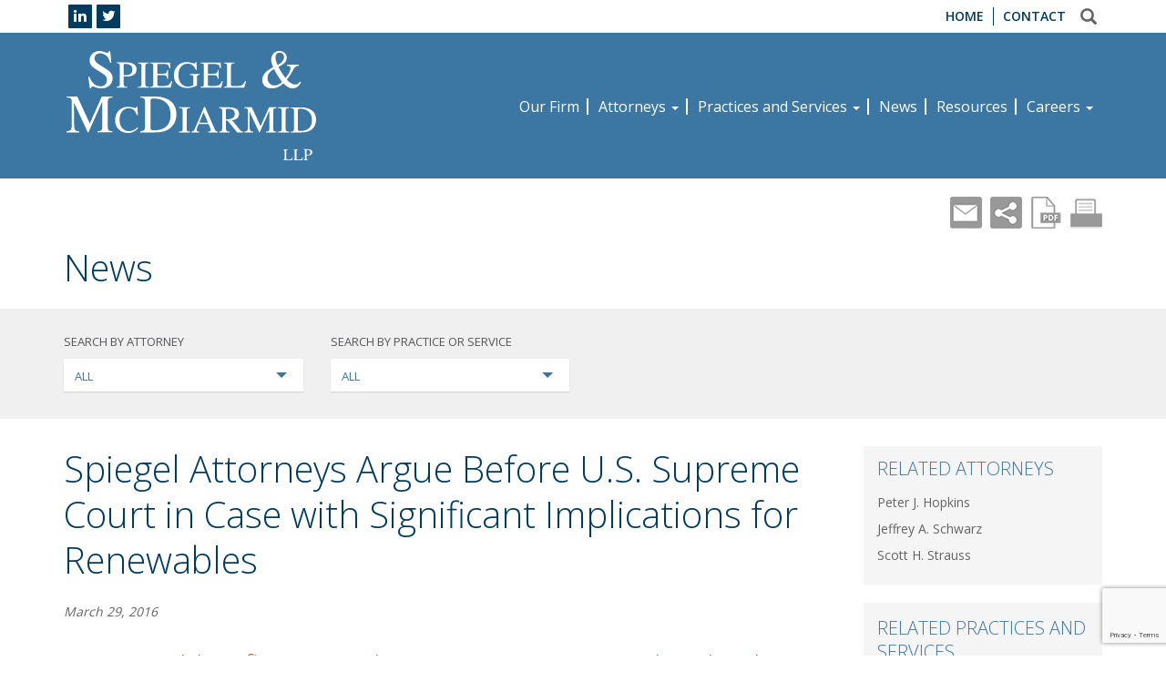

--- FILE ---
content_type: text/html; charset=UTF-8
request_url: https://www.spiegelmcd.com/spiegel-attorneys-argue-before-u-s-supreme-court-in-case-with-significant-implications-for-renewables/
body_size: 18064
content:
<!DOCTYPE html><html lang="en-US"><head><meta charset="UTF-8"><meta name="viewport" content="width=device-width, initial-scale=1.0"><title>Spiegel Attorneys Argue Before U.S. Supreme Court in Case with Significant Implications for Renewables | Spiegel &amp; McDiarmid LLP</title>
<!-- SEO Options --><link href="https://fonts.googleapis.com/css?family=Open+Sans:300,400,600,700" rel="stylesheet">
<!-- Favicons --><link rel="shortcut icon" type="image/x-icon" href="https://www.spiegelmcd.com/wp-content/themes/spiegelmcd/assets/ico/favicon.ico"><link rel="apple-touch-icon-precomposed" href="https://www.spiegelmcd.com/wp-content/themes/spiegelmcd/assets/ico/apple-touch-icon-precomposed.png"><meta name='robots' content='max-image-preview:large' />
	<style>img:is([sizes="auto" i], [sizes^="auto," i]) { contain-intrinsic-size: 3000px 1500px }</style>
	<meta name="dlm-version" content="5.1.6"><link rel='dns-prefetch' href='//www.spiegelmcd.com' />
<link rel='dns-prefetch' href='//cdn.jsdelivr.net' />
<link rel='dns-prefetch' href='//stats.wp.com' />
<link rel='dns-prefetch' href='//v0.wordpress.com' />
		<!-- This site uses the Google Analytics by ExactMetrics plugin v8.10.2 - Using Analytics tracking - https://www.exactmetrics.com/ -->
							<script src="//www.googletagmanager.com/gtag/js?id=G-XDT2RQYRT5"  data-cfasync="false" data-wpfc-render="false" type="text/javascript" async></script>
			<script data-cfasync="false" data-wpfc-render="false" type="text/javascript">
				var em_version = '8.10.2';
				var em_track_user = true;
				var em_no_track_reason = '';
								var ExactMetricsDefaultLocations = {"page_location":"https:\/\/www.spiegelmcd.com\/spiegel-attorneys-argue-before-u-s-supreme-court-in-case-with-significant-implications-for-renewables\/"};
								if ( typeof ExactMetricsPrivacyGuardFilter === 'function' ) {
					var ExactMetricsLocations = (typeof ExactMetricsExcludeQuery === 'object') ? ExactMetricsPrivacyGuardFilter( ExactMetricsExcludeQuery ) : ExactMetricsPrivacyGuardFilter( ExactMetricsDefaultLocations );
				} else {
					var ExactMetricsLocations = (typeof ExactMetricsExcludeQuery === 'object') ? ExactMetricsExcludeQuery : ExactMetricsDefaultLocations;
				}

								var disableStrs = [
										'ga-disable-G-XDT2RQYRT5',
									];

				/* Function to detect opted out users */
				function __gtagTrackerIsOptedOut() {
					for (var index = 0; index < disableStrs.length; index++) {
						if (document.cookie.indexOf(disableStrs[index] + '=true') > -1) {
							return true;
						}
					}

					return false;
				}

				/* Disable tracking if the opt-out cookie exists. */
				if (__gtagTrackerIsOptedOut()) {
					for (var index = 0; index < disableStrs.length; index++) {
						window[disableStrs[index]] = true;
					}
				}

				/* Opt-out function */
				function __gtagTrackerOptout() {
					for (var index = 0; index < disableStrs.length; index++) {
						document.cookie = disableStrs[index] + '=true; expires=Thu, 31 Dec 2099 23:59:59 UTC; path=/';
						window[disableStrs[index]] = true;
					}
				}

				if ('undefined' === typeof gaOptout) {
					function gaOptout() {
						__gtagTrackerOptout();
					}
				}
								window.dataLayer = window.dataLayer || [];

				window.ExactMetricsDualTracker = {
					helpers: {},
					trackers: {},
				};
				if (em_track_user) {
					function __gtagDataLayer() {
						dataLayer.push(arguments);
					}

					function __gtagTracker(type, name, parameters) {
						if (!parameters) {
							parameters = {};
						}

						if (parameters.send_to) {
							__gtagDataLayer.apply(null, arguments);
							return;
						}

						if (type === 'event') {
														parameters.send_to = exactmetrics_frontend.v4_id;
							var hookName = name;
							if (typeof parameters['event_category'] !== 'undefined') {
								hookName = parameters['event_category'] + ':' + name;
							}

							if (typeof ExactMetricsDualTracker.trackers[hookName] !== 'undefined') {
								ExactMetricsDualTracker.trackers[hookName](parameters);
							} else {
								__gtagDataLayer('event', name, parameters);
							}
							
						} else {
							__gtagDataLayer.apply(null, arguments);
						}
					}

					__gtagTracker('js', new Date());
					__gtagTracker('set', {
						'developer_id.dNDMyYj': true,
											});
					if ( ExactMetricsLocations.page_location ) {
						__gtagTracker('set', ExactMetricsLocations);
					}
										__gtagTracker('config', 'G-XDT2RQYRT5', {"forceSSL":"true"} );
										window.gtag = __gtagTracker;										(function () {
						/* https://developers.google.com/analytics/devguides/collection/analyticsjs/ */
						/* ga and __gaTracker compatibility shim. */
						var noopfn = function () {
							return null;
						};
						var newtracker = function () {
							return new Tracker();
						};
						var Tracker = function () {
							return null;
						};
						var p = Tracker.prototype;
						p.get = noopfn;
						p.set = noopfn;
						p.send = function () {
							var args = Array.prototype.slice.call(arguments);
							args.unshift('send');
							__gaTracker.apply(null, args);
						};
						var __gaTracker = function () {
							var len = arguments.length;
							if (len === 0) {
								return;
							}
							var f = arguments[len - 1];
							if (typeof f !== 'object' || f === null || typeof f.hitCallback !== 'function') {
								if ('send' === arguments[0]) {
									var hitConverted, hitObject = false, action;
									if ('event' === arguments[1]) {
										if ('undefined' !== typeof arguments[3]) {
											hitObject = {
												'eventAction': arguments[3],
												'eventCategory': arguments[2],
												'eventLabel': arguments[4],
												'value': arguments[5] ? arguments[5] : 1,
											}
										}
									}
									if ('pageview' === arguments[1]) {
										if ('undefined' !== typeof arguments[2]) {
											hitObject = {
												'eventAction': 'page_view',
												'page_path': arguments[2],
											}
										}
									}
									if (typeof arguments[2] === 'object') {
										hitObject = arguments[2];
									}
									if (typeof arguments[5] === 'object') {
										Object.assign(hitObject, arguments[5]);
									}
									if ('undefined' !== typeof arguments[1].hitType) {
										hitObject = arguments[1];
										if ('pageview' === hitObject.hitType) {
											hitObject.eventAction = 'page_view';
										}
									}
									if (hitObject) {
										action = 'timing' === arguments[1].hitType ? 'timing_complete' : hitObject.eventAction;
										hitConverted = mapArgs(hitObject);
										__gtagTracker('event', action, hitConverted);
									}
								}
								return;
							}

							function mapArgs(args) {
								var arg, hit = {};
								var gaMap = {
									'eventCategory': 'event_category',
									'eventAction': 'event_action',
									'eventLabel': 'event_label',
									'eventValue': 'event_value',
									'nonInteraction': 'non_interaction',
									'timingCategory': 'event_category',
									'timingVar': 'name',
									'timingValue': 'value',
									'timingLabel': 'event_label',
									'page': 'page_path',
									'location': 'page_location',
									'title': 'page_title',
									'referrer' : 'page_referrer',
								};
								for (arg in args) {
																		if (!(!args.hasOwnProperty(arg) || !gaMap.hasOwnProperty(arg))) {
										hit[gaMap[arg]] = args[arg];
									} else {
										hit[arg] = args[arg];
									}
								}
								return hit;
							}

							try {
								f.hitCallback();
							} catch (ex) {
							}
						};
						__gaTracker.create = newtracker;
						__gaTracker.getByName = newtracker;
						__gaTracker.getAll = function () {
							return [];
						};
						__gaTracker.remove = noopfn;
						__gaTracker.loaded = true;
						window['__gaTracker'] = __gaTracker;
					})();
									} else {
										console.log("");
					(function () {
						function __gtagTracker() {
							return null;
						}

						window['__gtagTracker'] = __gtagTracker;
						window['gtag'] = __gtagTracker;
					})();
									}
			</script>
							<!-- / Google Analytics by ExactMetrics -->
		<link rel='stylesheet' id='wp-block-library-css' href='https://www.spiegelmcd.com/wp-includes/css/dist/block-library/style.min.css?ver=6.8.3' type='text/css' media='all' />
<style id='classic-theme-styles-inline-css' type='text/css'>
/*! This file is auto-generated */
.wp-block-button__link{color:#fff;background-color:#32373c;border-radius:9999px;box-shadow:none;text-decoration:none;padding:calc(.667em + 2px) calc(1.333em + 2px);font-size:1.125em}.wp-block-file__button{background:#32373c;color:#fff;text-decoration:none}
</style>
<link rel='stylesheet' id='mediaelement-css' href='https://www.spiegelmcd.com/wp-includes/js/mediaelement/mediaelementplayer-legacy.min.css?ver=4.2.17' type='text/css' media='all' />
<link rel='stylesheet' id='wp-mediaelement-css' href='https://www.spiegelmcd.com/wp-includes/js/mediaelement/wp-mediaelement.min.css?ver=6.8.3' type='text/css' media='all' />
<style id='jetpack-sharing-buttons-style-inline-css' type='text/css'>
.jetpack-sharing-buttons__services-list{display:flex;flex-direction:row;flex-wrap:wrap;gap:0;list-style-type:none;margin:5px;padding:0}.jetpack-sharing-buttons__services-list.has-small-icon-size{font-size:12px}.jetpack-sharing-buttons__services-list.has-normal-icon-size{font-size:16px}.jetpack-sharing-buttons__services-list.has-large-icon-size{font-size:24px}.jetpack-sharing-buttons__services-list.has-huge-icon-size{font-size:36px}@media print{.jetpack-sharing-buttons__services-list{display:none!important}}.editor-styles-wrapper .wp-block-jetpack-sharing-buttons{gap:0;padding-inline-start:0}ul.jetpack-sharing-buttons__services-list.has-background{padding:1.25em 2.375em}
</style>
<style id='global-styles-inline-css' type='text/css'>
:root{--wp--preset--aspect-ratio--square: 1;--wp--preset--aspect-ratio--4-3: 4/3;--wp--preset--aspect-ratio--3-4: 3/4;--wp--preset--aspect-ratio--3-2: 3/2;--wp--preset--aspect-ratio--2-3: 2/3;--wp--preset--aspect-ratio--16-9: 16/9;--wp--preset--aspect-ratio--9-16: 9/16;--wp--preset--color--black: #000000;--wp--preset--color--cyan-bluish-gray: #abb8c3;--wp--preset--color--white: #ffffff;--wp--preset--color--pale-pink: #f78da7;--wp--preset--color--vivid-red: #cf2e2e;--wp--preset--color--luminous-vivid-orange: #ff6900;--wp--preset--color--luminous-vivid-amber: #fcb900;--wp--preset--color--light-green-cyan: #7bdcb5;--wp--preset--color--vivid-green-cyan: #00d084;--wp--preset--color--pale-cyan-blue: #8ed1fc;--wp--preset--color--vivid-cyan-blue: #0693e3;--wp--preset--color--vivid-purple: #9b51e0;--wp--preset--gradient--vivid-cyan-blue-to-vivid-purple: linear-gradient(135deg,rgba(6,147,227,1) 0%,rgb(155,81,224) 100%);--wp--preset--gradient--light-green-cyan-to-vivid-green-cyan: linear-gradient(135deg,rgb(122,220,180) 0%,rgb(0,208,130) 100%);--wp--preset--gradient--luminous-vivid-amber-to-luminous-vivid-orange: linear-gradient(135deg,rgba(252,185,0,1) 0%,rgba(255,105,0,1) 100%);--wp--preset--gradient--luminous-vivid-orange-to-vivid-red: linear-gradient(135deg,rgba(255,105,0,1) 0%,rgb(207,46,46) 100%);--wp--preset--gradient--very-light-gray-to-cyan-bluish-gray: linear-gradient(135deg,rgb(238,238,238) 0%,rgb(169,184,195) 100%);--wp--preset--gradient--cool-to-warm-spectrum: linear-gradient(135deg,rgb(74,234,220) 0%,rgb(151,120,209) 20%,rgb(207,42,186) 40%,rgb(238,44,130) 60%,rgb(251,105,98) 80%,rgb(254,248,76) 100%);--wp--preset--gradient--blush-light-purple: linear-gradient(135deg,rgb(255,206,236) 0%,rgb(152,150,240) 100%);--wp--preset--gradient--blush-bordeaux: linear-gradient(135deg,rgb(254,205,165) 0%,rgb(254,45,45) 50%,rgb(107,0,62) 100%);--wp--preset--gradient--luminous-dusk: linear-gradient(135deg,rgb(255,203,112) 0%,rgb(199,81,192) 50%,rgb(65,88,208) 100%);--wp--preset--gradient--pale-ocean: linear-gradient(135deg,rgb(255,245,203) 0%,rgb(182,227,212) 50%,rgb(51,167,181) 100%);--wp--preset--gradient--electric-grass: linear-gradient(135deg,rgb(202,248,128) 0%,rgb(113,206,126) 100%);--wp--preset--gradient--midnight: linear-gradient(135deg,rgb(2,3,129) 0%,rgb(40,116,252) 100%);--wp--preset--font-size--small: 13px;--wp--preset--font-size--medium: 20px;--wp--preset--font-size--large: 36px;--wp--preset--font-size--x-large: 42px;--wp--preset--spacing--20: 0.44rem;--wp--preset--spacing--30: 0.67rem;--wp--preset--spacing--40: 1rem;--wp--preset--spacing--50: 1.5rem;--wp--preset--spacing--60: 2.25rem;--wp--preset--spacing--70: 3.38rem;--wp--preset--spacing--80: 5.06rem;--wp--preset--shadow--natural: 6px 6px 9px rgba(0, 0, 0, 0.2);--wp--preset--shadow--deep: 12px 12px 50px rgba(0, 0, 0, 0.4);--wp--preset--shadow--sharp: 6px 6px 0px rgba(0, 0, 0, 0.2);--wp--preset--shadow--outlined: 6px 6px 0px -3px rgba(255, 255, 255, 1), 6px 6px rgba(0, 0, 0, 1);--wp--preset--shadow--crisp: 6px 6px 0px rgba(0, 0, 0, 1);}:where(.is-layout-flex){gap: 0.5em;}:where(.is-layout-grid){gap: 0.5em;}body .is-layout-flex{display: flex;}.is-layout-flex{flex-wrap: wrap;align-items: center;}.is-layout-flex > :is(*, div){margin: 0;}body .is-layout-grid{display: grid;}.is-layout-grid > :is(*, div){margin: 0;}:where(.wp-block-columns.is-layout-flex){gap: 2em;}:where(.wp-block-columns.is-layout-grid){gap: 2em;}:where(.wp-block-post-template.is-layout-flex){gap: 1.25em;}:where(.wp-block-post-template.is-layout-grid){gap: 1.25em;}.has-black-color{color: var(--wp--preset--color--black) !important;}.has-cyan-bluish-gray-color{color: var(--wp--preset--color--cyan-bluish-gray) !important;}.has-white-color{color: var(--wp--preset--color--white) !important;}.has-pale-pink-color{color: var(--wp--preset--color--pale-pink) !important;}.has-vivid-red-color{color: var(--wp--preset--color--vivid-red) !important;}.has-luminous-vivid-orange-color{color: var(--wp--preset--color--luminous-vivid-orange) !important;}.has-luminous-vivid-amber-color{color: var(--wp--preset--color--luminous-vivid-amber) !important;}.has-light-green-cyan-color{color: var(--wp--preset--color--light-green-cyan) !important;}.has-vivid-green-cyan-color{color: var(--wp--preset--color--vivid-green-cyan) !important;}.has-pale-cyan-blue-color{color: var(--wp--preset--color--pale-cyan-blue) !important;}.has-vivid-cyan-blue-color{color: var(--wp--preset--color--vivid-cyan-blue) !important;}.has-vivid-purple-color{color: var(--wp--preset--color--vivid-purple) !important;}.has-black-background-color{background-color: var(--wp--preset--color--black) !important;}.has-cyan-bluish-gray-background-color{background-color: var(--wp--preset--color--cyan-bluish-gray) !important;}.has-white-background-color{background-color: var(--wp--preset--color--white) !important;}.has-pale-pink-background-color{background-color: var(--wp--preset--color--pale-pink) !important;}.has-vivid-red-background-color{background-color: var(--wp--preset--color--vivid-red) !important;}.has-luminous-vivid-orange-background-color{background-color: var(--wp--preset--color--luminous-vivid-orange) !important;}.has-luminous-vivid-amber-background-color{background-color: var(--wp--preset--color--luminous-vivid-amber) !important;}.has-light-green-cyan-background-color{background-color: var(--wp--preset--color--light-green-cyan) !important;}.has-vivid-green-cyan-background-color{background-color: var(--wp--preset--color--vivid-green-cyan) !important;}.has-pale-cyan-blue-background-color{background-color: var(--wp--preset--color--pale-cyan-blue) !important;}.has-vivid-cyan-blue-background-color{background-color: var(--wp--preset--color--vivid-cyan-blue) !important;}.has-vivid-purple-background-color{background-color: var(--wp--preset--color--vivid-purple) !important;}.has-black-border-color{border-color: var(--wp--preset--color--black) !important;}.has-cyan-bluish-gray-border-color{border-color: var(--wp--preset--color--cyan-bluish-gray) !important;}.has-white-border-color{border-color: var(--wp--preset--color--white) !important;}.has-pale-pink-border-color{border-color: var(--wp--preset--color--pale-pink) !important;}.has-vivid-red-border-color{border-color: var(--wp--preset--color--vivid-red) !important;}.has-luminous-vivid-orange-border-color{border-color: var(--wp--preset--color--luminous-vivid-orange) !important;}.has-luminous-vivid-amber-border-color{border-color: var(--wp--preset--color--luminous-vivid-amber) !important;}.has-light-green-cyan-border-color{border-color: var(--wp--preset--color--light-green-cyan) !important;}.has-vivid-green-cyan-border-color{border-color: var(--wp--preset--color--vivid-green-cyan) !important;}.has-pale-cyan-blue-border-color{border-color: var(--wp--preset--color--pale-cyan-blue) !important;}.has-vivid-cyan-blue-border-color{border-color: var(--wp--preset--color--vivid-cyan-blue) !important;}.has-vivid-purple-border-color{border-color: var(--wp--preset--color--vivid-purple) !important;}.has-vivid-cyan-blue-to-vivid-purple-gradient-background{background: var(--wp--preset--gradient--vivid-cyan-blue-to-vivid-purple) !important;}.has-light-green-cyan-to-vivid-green-cyan-gradient-background{background: var(--wp--preset--gradient--light-green-cyan-to-vivid-green-cyan) !important;}.has-luminous-vivid-amber-to-luminous-vivid-orange-gradient-background{background: var(--wp--preset--gradient--luminous-vivid-amber-to-luminous-vivid-orange) !important;}.has-luminous-vivid-orange-to-vivid-red-gradient-background{background: var(--wp--preset--gradient--luminous-vivid-orange-to-vivid-red) !important;}.has-very-light-gray-to-cyan-bluish-gray-gradient-background{background: var(--wp--preset--gradient--very-light-gray-to-cyan-bluish-gray) !important;}.has-cool-to-warm-spectrum-gradient-background{background: var(--wp--preset--gradient--cool-to-warm-spectrum) !important;}.has-blush-light-purple-gradient-background{background: var(--wp--preset--gradient--blush-light-purple) !important;}.has-blush-bordeaux-gradient-background{background: var(--wp--preset--gradient--blush-bordeaux) !important;}.has-luminous-dusk-gradient-background{background: var(--wp--preset--gradient--luminous-dusk) !important;}.has-pale-ocean-gradient-background{background: var(--wp--preset--gradient--pale-ocean) !important;}.has-electric-grass-gradient-background{background: var(--wp--preset--gradient--electric-grass) !important;}.has-midnight-gradient-background{background: var(--wp--preset--gradient--midnight) !important;}.has-small-font-size{font-size: var(--wp--preset--font-size--small) !important;}.has-medium-font-size{font-size: var(--wp--preset--font-size--medium) !important;}.has-large-font-size{font-size: var(--wp--preset--font-size--large) !important;}.has-x-large-font-size{font-size: var(--wp--preset--font-size--x-large) !important;}
:where(.wp-block-post-template.is-layout-flex){gap: 1.25em;}:where(.wp-block-post-template.is-layout-grid){gap: 1.25em;}
:where(.wp-block-columns.is-layout-flex){gap: 2em;}:where(.wp-block-columns.is-layout-grid){gap: 2em;}
:root :where(.wp-block-pullquote){font-size: 1.5em;line-height: 1.6;}
</style>
<link rel='stylesheet' id='contact-form-7-css' href='https://www.spiegelmcd.com/wp-content/plugins/contact-form-7/includes/css/styles.css?ver=6.1.3' type='text/css' media='all' />
<link rel='stylesheet' id='email-subscribers-css' href='https://www.spiegelmcd.com/wp-content/plugins/email-subscribers/lite/public/css/email-subscribers-public.css?ver=5.9.11' type='text/css' media='all' />
<link rel='stylesheet' id='bootstrap-min-css' href='https://www.spiegelmcd.com/wp-content/themes/spiegelmcd/assets/css/bootstrap.min.css?v3_7&#038;ver=6.8.3' type='text/css' media='all' />
<link rel='stylesheet' id='all-style-css' href='https://www.spiegelmcd.com/wp-content/themes/spiegelmcd/assets/css/_all-style.css?ver=6.8.3' type='text/css' media='all' />
<link rel='stylesheet' id='_main-css' href='https://www.spiegelmcd.com/wp-content/themes/spiegelmcd/style.css?ver=6.8.3' type='text/css' media='all' />
<script type="text/javascript" src="https://www.spiegelmcd.com/wp-content/plugins/google-analytics-dashboard-for-wp/assets/js/frontend-gtag.min.js?ver=8.10.2" id="exactmetrics-frontend-script-js" async="async" data-wp-strategy="async"></script>
<script data-cfasync="false" data-wpfc-render="false" type="text/javascript" id='exactmetrics-frontend-script-js-extra'>/* <![CDATA[ */
var exactmetrics_frontend = {"js_events_tracking":"true","download_extensions":"zip,mp3,mpeg,pdf,docx,pptx,xlsx,rar","inbound_paths":"[{\"path\":\"\\\/go\\\/\",\"label\":\"affiliate\"},{\"path\":\"\\\/recommend\\\/\",\"label\":\"affiliate\"}]","home_url":"https:\/\/www.spiegelmcd.com","hash_tracking":"false","v4_id":"G-XDT2RQYRT5"};/* ]]> */
</script>
<script type="text/javascript" src="https://www.spiegelmcd.com/wp-includes/js/jquery/jquery.min.js?ver=3.7.1" id="jquery-core-js"></script>
<script type="text/javascript" src="https://www.spiegelmcd.com/wp-includes/js/jquery/jquery-migrate.min.js?ver=3.4.1" id="jquery-migrate-js"></script>
<link rel="https://api.w.org/" href="https://www.spiegelmcd.com/wp-json/" /><link rel="alternate" title="JSON" type="application/json" href="https://www.spiegelmcd.com/wp-json/wp/v2/posts/1600" /><link rel="alternate" title="oEmbed (JSON)" type="application/json+oembed" href="https://www.spiegelmcd.com/wp-json/oembed/1.0/embed?url=https%3A%2F%2Fwww.spiegelmcd.com%2Fspiegel-attorneys-argue-before-u-s-supreme-court-in-case-with-significant-implications-for-renewables%2F" />
<link rel="alternate" title="oEmbed (XML)" type="text/xml+oembed" href="https://www.spiegelmcd.com/wp-json/oembed/1.0/embed?url=https%3A%2F%2Fwww.spiegelmcd.com%2Fspiegel-attorneys-argue-before-u-s-supreme-court-in-case-with-significant-implications-for-renewables%2F&#038;format=xml" />

		<!-- GA Google Analytics @ https://m0n.co/ga -->
		<script>
			(function(i,s,o,g,r,a,m){i['GoogleAnalyticsObject']=r;i[r]=i[r]||function(){
			(i[r].q=i[r].q||[]).push(arguments)},i[r].l=1*new Date();a=s.createElement(o),
			m=s.getElementsByTagName(o)[0];a.async=1;a.src=g;m.parentNode.insertBefore(a,m)
			})(window,document,'script','https://www.google-analytics.com/analytics.js','ga');
			ga('create', 'UA-130862784-1', 'auto');
			ga('send', 'pageview');
		</script>

		<style>img#wpstats{display:none}</style>
		
<!-- Jetpack Open Graph Tags -->
<meta property="og:type" content="article" />
<meta property="og:title" content="Spiegel Attorneys Argue Before U.S. Supreme Court in Case with Significant Implications for Renewables" />
<meta property="og:url" content="https://www.spiegelmcd.com/spiegel-attorneys-argue-before-u-s-supreme-court-in-case-with-significant-implications-for-renewables/" />
<meta property="og:description" content="Spiegel Attorneys Argue Before U.S. Supreme Court in Case with Significant Implications for Renewables." />
<meta property="article:published_time" content="2016-03-29T06:08:15+00:00" />
<meta property="article:modified_time" content="2025-01-24T17:13:41+00:00" />
<meta property="og:site_name" content="Spiegel &amp; McDiarmid LLP" />
<meta property="og:image" content="https://s0.wp.com/i/blank.jpg" />
<meta property="og:image:width" content="200" />
<meta property="og:image:height" content="200" />
<meta property="og:image:alt" content="" />
<meta property="og:locale" content="en_US" />
<meta name="twitter:text:title" content="Spiegel Attorneys Argue Before U.S. Supreme Court in Case with Significant Implications for Renewables" />
<meta name="twitter:card" content="summary" />

<!-- End Jetpack Open Graph Tags -->
<!--[if lt IE 9]>
<script src="https://oss.maxcdn.com/html5shiv/3.7.2/html5shiv.min.js"></script><script src="https://oss.maxcdn.com/respond/1.4.2/respond.min.js"></script>
<![endif]-->
</head>
<body class="wp-singular post-template-default single single-post postid-1600 single-format-standard wp-theme-spiegelmcd">
  <div class="container-boxed">
  <header id="__headerMain" class="navbar navbar-inverse hidden-print" role="banner">
    <div id="_topHeader" class="hidden-xs hidden-print">
      <section class="container">
        <section class="_topHeader">
        <span class="topHeader-text hidden-xs pull-left"></span>
        <span id="social_link" class="hidden-xs pull-left" data-scroll-reveal='enter top and move 50px over 0.85s'><a title='Visit LinkedIn' class='ttip icon-linkedin' data-placement='bottom' href='https://www.linkedin.com/company/spiegel-&#038;-mcdiarmid/'></a><a title='Follow me! on Twitter' class='ttip icon-twitter' data-placement='bottom' href='https://twitter.com/spiegelmcd'></a></span>
            <div class="hidden-xs pull-right" data-scroll-reveal='enter left and move 50px over 1.50s'>
            <ul id="menu-top-menu" class="nav navbar-nav navbar-right"><li id="menu-item-1994" class="menu-item menu-item-type-post_type menu-item-object-page menu-item-home menu-item-1994"><a title="Home" href="https://www.spiegelmcd.com/">Home</a></li>
<li id="menu-item-1995" class="menu-item menu-item-type-post_type menu-item-object-page menu-item-1995"><a title="Contact" href="https://www.spiegelmcd.com/contact/">Contact</a></li>
</ul>            </div>
            <button id="_searchIcon" class=""><span class="glyphicon _icw-search-icon" aria-hidden="true"></span></button>
            <div class="_searchCollapse" style="display: none;">
            <form role="search" method="get" id="searchform" action="https://www.spiegelmcd.com/" >
                <input type="text" value="" name="s" id="s" class="form-control" placeholder="Search" autocomplete="off" autofocus />
                <button class="btn btn-style btn-search"></button>
            </form></div>
          </section>
    </section></div>
    <section class="container headerMain hidden-print">
    	<section class="row">
          <article class="col-xs-12 col-sm-12 col-md-4">
                                       <a class="logo" href="https://www.spiegelmcd.com/" ><img src="http://www.spiegelmcd.com/wp-content/uploads/2018/10/logo.svg" alt="Spiegel &amp; McDiarmid LLP" /></a>
                            <button class="hamburger-button visible-xs visible-sm" aria-label="Navigation Menu" data-hamburger-button onclick="openNav()"><span class="hamburger"></span></button>
            <!-- button type="button" class="navbar-toggle" data-toggle="collapse" data-target=".navbar-collapse">
                <span class="sr-only">Toggle navigation</span>
                <span class="icon-bar"></span><span class="icon-bar"></span><span class="icon-bar"></span>
              </button -->
          </article>
          <div id="_mainMenu" class="col-xs-12 col-sm-12 col-md-8 hidden-xs hidden-sm hidden-print">
            <div class="_mainMenu">
              <ul id="menu-main-menu" class="nav navbar-nav navbar-main"><li id="menu-item-1267" class="menu-item menu-item-type-post_type menu-item-object-page menu-item-1267"><a title="Our Firm" href="https://www.spiegelmcd.com/our-energy-law-firm/">Our Firm</a></li>
<li id="menu-item-1286" class="megamenu menu-item menu-item-type-post_type menu-item-object-page menu-item-has-children menu-item-1286 dropdown"><a title="Attorneys" href="https://www.spiegelmcd.com/attorneys/">Attorneys <span class="caret"></span></a>
<ul role="menu" class=" dropdown-menu">
	<li><div class="megamenu-action"><a href="https://www.spiegelmcd.com/attorneys" class="btn-megamenu">View All Professionals</a></div><ul><li><a href="https://www.spiegelmcd.com/professionals/jeffrey-bayne/">Jeffrey M. Bayne</a></li><li><a href="https://www.spiegelmcd.com/professionals/cynthia-bogorad/">Cynthia S. Bogorad</a></li><li><a href="https://www.spiegelmcd.com/professionals/lisa-dowden/">Lisa G. Dowden</a></li><li><a href="https://www.spiegelmcd.com/professionals/amanda-drennen/">Amanda C. Drennen</a></li><li><a href="https://www.spiegelmcd.com/professionals/peter-hopkins/">Peter J. Hopkins</a></li><li><a href="https://www.spiegelmcd.com/professionals/james-horwood/">James N. Horwood</a></li><li><a href="https://www.spiegelmcd.com/professionals/william-huang/">William S. Huang</a></li><li><a href="https://www.spiegelmcd.com/professionals/robert-jablon/">Robert A. Jablon</a></li><li><a href="https://www.spiegelmcd.com/professionals/anree-little/">Anree G. Little</a></li><li><a href="https://www.spiegelmcd.com/professionals/robert-mcdiarmid/">Robert C. McDiarmid</a></li><li><a href="https://www.spiegelmcd.com/professionals/stephen-c-pearson/">Stephen C. Pearson</a></li><li><a href="https://www.spiegelmcd.com/professionals/david-pomper/">David E. Pomper</a></li><li><a href="https://www.spiegelmcd.com/professionals/jeffrey-schwarz/">Jeffrey A. Schwarz</a></li><li><a href="https://www.spiegelmcd.com/professionals/lauren-l-springett/">Lauren L. Springett</a></li><li><a href="https://www.spiegelmcd.com/professionals/scott-strauss/">Scott H. Strauss</a></li><li><a href="https://www.spiegelmcd.com/professionals/thomas-trauger/">Thomas C. Trauger</a></li><li><a href="https://www.spiegelmcd.com/professionals/sam-whillans/">Samuel B. Whillans</a></li></ul></li></li>
</ul>
</li>
<li id="menu-item-1274" class="menu-item menu-item-type-post_type menu-item-object-page menu-item-has-children menu-item-1274 dropdown"><a title="Practices and Services" href="https://www.spiegelmcd.com/practices-and-services/">Practices and Services <span class="caret"></span></a>
<ul role="menu" class=" dropdown-menu">
	<li id="menu-item-1275" class="menu-item menu-item-type-post_type menu-item-object-icw_practices menu-item-1275"><a title="Electric" href="https://www.spiegelmcd.com/practices/electric/">Electric</a></li>
	<li id="menu-item-1277" class="menu-item menu-item-type-post_type menu-item-object-icw_practices menu-item-1277"><a title="Natural Gas" href="https://www.spiegelmcd.com/practices/natural-gas/">Natural Gas</a></li>
	<li id="menu-item-1276" class="menu-item menu-item-type-post_type menu-item-object-icw_practices menu-item-1276"><a title="Hydropower and Water" href="https://www.spiegelmcd.com/practices/hydropower-and-water/">Hydropower and Water</a></li>
	<li id="menu-item-1278" class="menu-item menu-item-type-post_type menu-item-object-icw_practices menu-item-1278"><a title="Reliability" href="https://www.spiegelmcd.com/practices/reliability/">Reliability</a></li>
	<li id="menu-item-1280" class="menu-item menu-item-type-post_type menu-item-object-icw_practices menu-item-1280"><a title="Telecommunications" href="https://www.spiegelmcd.com/practices/telecommunications/">Telecommunications</a></li>
	<li id="menu-item-1281" class="menu-item menu-item-type-post_type menu-item-object-icw_practices menu-item-1281"><a title="Utility Workforce" href="https://www.spiegelmcd.com/practices/utility-workforce/">Utility Workforce</a></li>
	<li id="menu-item-1361" class="divider menu-item menu-item-type-custom menu-item-object-custom menu-item-1361"><a title="Services" href="#">Services</a></li>
	<li id="menu-item-1356" class="menu-item menu-item-type-post_type menu-item-object-icw_practices menu-item-1356"><a title="Compliance and Enforcement" href="https://www.spiegelmcd.com/practices/compliance-and-enforcement/">Compliance and Enforcement</a></li>
	<li id="menu-item-3181" class="menu-item menu-item-type-post_type menu-item-object-icw_practices menu-item-3181"><a title="Energy Industry Transformation" href="https://www.spiegelmcd.com/practices/energyindustrytransformation/">Energy Industry Transformation</a></li>
	<li id="menu-item-1355" class="menu-item menu-item-type-post_type menu-item-object-icw_practices menu-item-1355"><a title="Negotiating Agreements" href="https://www.spiegelmcd.com/practices/negotiating-agreements/">Negotiating Agreements</a></li>
	<li id="menu-item-1354" class="menu-item menu-item-type-post_type menu-item-object-icw_practices menu-item-1354"><a title="Litigation and Appeals" href="https://www.spiegelmcd.com/practices/litigation-and-appeals/">Litigation and Appeals</a></li>
	<li id="menu-item-1353" class="menu-item menu-item-type-post_type menu-item-object-icw_practices menu-item-1353"><a title="Public Policy and Lobbying" href="https://www.spiegelmcd.com/practices/public-policy-and-lobbying/">Public Policy and Lobbying</a></li>
</ul>
</li>
<li id="menu-item-1996" class="menu-item menu-item-type-post_type menu-item-object-page menu-item-1996"><a title="News" href="https://www.spiegelmcd.com/news/">News</a></li>
<li id="menu-item-1283" class="menu-item menu-item-type-post_type menu-item-object-page menu-item-1283"><a title="Resources" href="https://www.spiegelmcd.com/resources/">Resources</a></li>
<li id="menu-item-2400" class="menu-item menu-item-type-post_type menu-item-object-page menu-item-has-children menu-item-2400 dropdown"><a title="Careers" href="http://www.spiegelmcd.com/career/careers/">Careers <span class="caret"></span></a>
<ul role="menu" class=" dropdown-menu">
	<li><li><a href="https://www.spiegelmcd.com/career/careers/">Careers</a></li><li><a href="https://www.spiegelmcd.com/career/firm-culture/">Firm Culture</a></li><li><a href="https://www.spiegelmcd.com/career/diversity-in-thought-and-background/">Diversity</a></li><li><a href="https://www.spiegelmcd.com/career/legal-recruiting/">Legal Recruiting</a></li><li><a href="https://www.spiegelmcd.com/career/lateral-hiring/">Lateral Hiring</a></li><li><a href="https://www.spiegelmcd.com/career/associate-training/">Associate Training</a></li><li><a href="https://www.spiegelmcd.com/career/pro-bono/">Pro Bono</a></li><li><a href="https://www.spiegelmcd.com/career/paralegals/">Paralegals</a></li><li><a href="https://www.spiegelmcd.com/career/staff/">Staff</a></li><li><a href="https://www.spiegelmcd.com/career/eeo/">EEO</a></li><li><a href="https://www.spiegelmcd.com/career/open-positions/">Open Positions</a></li></li></li>
</ul>
</li>
</ul></div>
        </div>
     	</section>
    </section>
  </header><!--/#header-->
  <div id="mobile-menu" class="visible-xs visible-sm sidenav hidden-print">
    <!-- a href="javascript:void(0)" class="closebtn" onclick="closeNav()">&times;</a -->
      <ul id="menu-main-menu-1" class="nav navbar-nav"><li class="menu-item menu-item-type-post_type menu-item-object-page menu-item-1267"><a title="Our Firm" href="https://www.spiegelmcd.com/our-energy-law-firm/">Our Firm</a></li>
<li class="megamenu menu-item menu-item-type-post_type menu-item-object-page menu-item-has-children menu-item-1286"><a title="Attorneys" href="https://www.spiegelmcd.com/attorneys/">Attorneys</a><span class="menu-toggler collapsed" data-toggle="collapse" data-target="#collapse-1286" aria-expanded="false" aria-controls="collapse-1286"><i class="icon-angle-right"></i><i class="icon-angle-down"></i></span>
<ul role="menu" id="collapse-1286" class="collapse">
	<li><div class="megamenu-action"><a href="https://www.spiegelmcd.com/attorneys" class="btn-megamenu">View All Professionals</a></div><ul><li><a href="https://www.spiegelmcd.com/professionals/jeffrey-bayne/">Jeffrey M. Bayne</a></li><li><a href="https://www.spiegelmcd.com/professionals/cynthia-bogorad/">Cynthia S. Bogorad</a></li><li><a href="https://www.spiegelmcd.com/professionals/lisa-dowden/">Lisa G. Dowden</a></li><li><a href="https://www.spiegelmcd.com/professionals/amanda-drennen/">Amanda C. Drennen</a></li><li><a href="https://www.spiegelmcd.com/professionals/peter-hopkins/">Peter J. Hopkins</a></li><li><a href="https://www.spiegelmcd.com/professionals/james-horwood/">James N. Horwood</a></li><li><a href="https://www.spiegelmcd.com/professionals/william-huang/">William S. Huang</a></li><li><a href="https://www.spiegelmcd.com/professionals/robert-jablon/">Robert A. Jablon</a></li><li><a href="https://www.spiegelmcd.com/professionals/anree-little/">Anree G. Little</a></li><li><a href="https://www.spiegelmcd.com/professionals/robert-mcdiarmid/">Robert C. McDiarmid</a></li><li><a href="https://www.spiegelmcd.com/professionals/stephen-c-pearson/">Stephen C. Pearson</a></li><li><a href="https://www.spiegelmcd.com/professionals/david-pomper/">David E. Pomper</a></li><li><a href="https://www.spiegelmcd.com/professionals/jeffrey-schwarz/">Jeffrey A. Schwarz</a></li><li><a href="https://www.spiegelmcd.com/professionals/lauren-l-springett/">Lauren L. Springett</a></li><li><a href="https://www.spiegelmcd.com/professionals/scott-strauss/">Scott H. Strauss</a></li><li><a href="https://www.spiegelmcd.com/professionals/thomas-trauger/">Thomas C. Trauger</a></li><li><a href="https://www.spiegelmcd.com/professionals/sam-whillans/">Samuel B. Whillans</a></li></ul></li></li>
</ul>
</li>
<li class="menu-item menu-item-type-post_type menu-item-object-page menu-item-has-children menu-item-1274"><a title="Practices and Services" href="https://www.spiegelmcd.com/practices-and-services/">Practices and Services</a><span class="menu-toggler collapsed" data-toggle="collapse" data-target="#collapse-1274" aria-expanded="false" aria-controls="collapse-1274"><i class="icon-angle-right"></i><i class="icon-angle-down"></i></span>
<ul role="menu" id="collapse-1274" class="collapse">
	<li class="menu-item menu-item-type-post_type menu-item-object-icw_practices menu-item-1275"><a title="Electric" href="https://www.spiegelmcd.com/practices/electric/">Electric</a></li>
	<li class="menu-item menu-item-type-post_type menu-item-object-icw_practices menu-item-1277"><a title="Natural Gas" href="https://www.spiegelmcd.com/practices/natural-gas/">Natural Gas</a></li>
	<li class="menu-item menu-item-type-post_type menu-item-object-icw_practices menu-item-1276"><a title="Hydropower and Water" href="https://www.spiegelmcd.com/practices/hydropower-and-water/">Hydropower and Water</a></li>
	<li class="menu-item menu-item-type-post_type menu-item-object-icw_practices menu-item-1278"><a title="Reliability" href="https://www.spiegelmcd.com/practices/reliability/">Reliability</a></li>
	<li class="menu-item menu-item-type-post_type menu-item-object-icw_practices menu-item-1280"><a title="Telecommunications" href="https://www.spiegelmcd.com/practices/telecommunications/">Telecommunications</a></li>
	<li class="menu-item menu-item-type-post_type menu-item-object-icw_practices menu-item-1281"><a title="Utility Workforce" href="https://www.spiegelmcd.com/practices/utility-workforce/">Utility Workforce</a></li>
	<li class="divider menu-item menu-item-type-custom menu-item-object-custom menu-item-1361"><a title="Services" href="#">Services</a></li>
	<li class="menu-item menu-item-type-post_type menu-item-object-icw_practices menu-item-1356"><a title="Compliance and Enforcement" href="https://www.spiegelmcd.com/practices/compliance-and-enforcement/">Compliance and Enforcement</a></li>
	<li class="menu-item menu-item-type-post_type menu-item-object-icw_practices menu-item-3181"><a title="Energy Industry Transformation" href="https://www.spiegelmcd.com/practices/energyindustrytransformation/">Energy Industry Transformation</a></li>
	<li class="menu-item menu-item-type-post_type menu-item-object-icw_practices menu-item-1355"><a title="Negotiating Agreements" href="https://www.spiegelmcd.com/practices/negotiating-agreements/">Negotiating Agreements</a></li>
	<li class="menu-item menu-item-type-post_type menu-item-object-icw_practices menu-item-1354"><a title="Litigation and Appeals" href="https://www.spiegelmcd.com/practices/litigation-and-appeals/">Litigation and Appeals</a></li>
	<li class="menu-item menu-item-type-post_type menu-item-object-icw_practices menu-item-1353"><a title="Public Policy and Lobbying" href="https://www.spiegelmcd.com/practices/public-policy-and-lobbying/">Public Policy and Lobbying</a></li>
</ul>
</li>
<li class="menu-item menu-item-type-post_type menu-item-object-page menu-item-1996"><a title="News" href="https://www.spiegelmcd.com/news/">News</a></li>
<li class="menu-item menu-item-type-post_type menu-item-object-page menu-item-1283"><a title="Resources" href="https://www.spiegelmcd.com/resources/">Resources</a></li>
<li class="menu-item menu-item-type-post_type menu-item-object-page menu-item-has-children menu-item-2400"><a title="Careers" href="http://www.spiegelmcd.com/career/careers/">Careers</a><span class="menu-toggler collapsed" data-toggle="collapse" data-target="#collapse-2400" aria-expanded="false" aria-controls="collapse-2400"><i class="icon-angle-right"></i><i class="icon-angle-down"></i></span>
<ul role="menu" id="collapse-2400" class="collapse">
	<li><li><a href="https://www.spiegelmcd.com/career/careers/">Careers</a></li><li><a href="https://www.spiegelmcd.com/career/firm-culture/">Firm Culture</a></li><li><a href="https://www.spiegelmcd.com/career/diversity-in-thought-and-background/">Diversity</a></li><li><a href="https://www.spiegelmcd.com/career/legal-recruiting/">Legal Recruiting</a></li><li><a href="https://www.spiegelmcd.com/career/lateral-hiring/">Lateral Hiring</a></li><li><a href="https://www.spiegelmcd.com/career/associate-training/">Associate Training</a></li><li><a href="https://www.spiegelmcd.com/career/pro-bono/">Pro Bono</a></li><li><a href="https://www.spiegelmcd.com/career/paralegals/">Paralegals</a></li><li><a href="https://www.spiegelmcd.com/career/staff/">Staff</a></li><li><a href="https://www.spiegelmcd.com/career/eeo/">EEO</a></li><li><a href="https://www.spiegelmcd.com/career/open-positions/">Open Positions</a></li></li></li>
</ul>
</li>
</ul><ul id="menu-top-menu-1" class="nav navbar-nav navbar-right"><li class="menu-item menu-item-type-post_type menu-item-object-page menu-item-home menu-item-1994"><a href="https://www.spiegelmcd.com/">Home</a></li>
<li class="menu-item menu-item-type-post_type menu-item-object-page menu-item-1995"><a href="https://www.spiegelmcd.com/contact/">Contact</a></li>
</ul>      <div class="_searchBlock"><form role="search" method="get" id="searchform" action="https://www.spiegelmcd.com/" ><input type="text" value="" name="s" id="s" class="form-control" placeholder="Search" autocomplete="off" /><button class="btn btn-style btn-search"></button></form></div>
  </div><!--/.visible-xs-->
  <div id="icwCanvasNav" class="maskOverlay" onclick="closeOffcanvas()"></div>
  <div class="visible-print"><img src="https://www.spiegelmcd.com/wp-content/themes/spiegelmcd/assets/images/wp-logo.png" alt="Spiegel &amp; McDiarmid LLP" style="height:80px;"></div>
  <section id="mainContainer">

<div id="primary" class="__container_page __container_blog">
  <section class="container">
    <div class="social-actions hidden-print">
<a href="!#" class="_mail ttip" data-toggle="modal" data-target="#shareColleague" title="Share this page with a colleague">Mail</a>
<a href="javascript:void(0);" class="_social ttip" title="Share" id="__sharelink" data-toggle="popover">Share</a>
  <a href="?id=pdf" class="_pdf ttip" title="Download PDF" data-placement="top">PDF</a>
<a href="javascript:window.print();" class="_print ttip" title="Print">Print</a>
</div>
<div id="__share" style="display:none;">
<button type="button" onclick="closeShare();" class="close" id="popover-close" data-dismiss="alert"><i class="icon icon-remove" aria-hidden="true"></i></button>
<a class="_fb" href="!#" onClick="window.open('http://www.facebook.com/sharer.php?u=https://www.spiegelmcd.com/spiegel-attorneys-argue-before-u-s-supreme-court-in-case-with-significant-implications-for-renewables/','Facebook','width=600,height=300,left='+(screen.availWidth/2-300)+',top='+(screen.availHeight/2-150)+''); return false;" href="http://www.facebook.com/sharer.php?u=https://www.spiegelmcd.com/spiegel-attorneys-argue-before-u-s-supreme-court-in-case-with-significant-implications-for-renewables/"><i class="icon icon-facebook-sign" aria-hidden="true"></i>Facebook</a>
<a class="_tw" href="!#" onClick="window.open('http://twitter.com/share?url=https://www.spiegelmcd.com/spiegel-attorneys-argue-before-u-s-supreme-court-in-case-with-significant-implications-for-renewables/&amp;text=Spiegel%20Attorneys%20Argue%20Before%20U.S.%20Supreme%20Court%20in%20Case%20with%20Significant%20Implications%20for%20Renewables','Twitter share','width=600,height=300,left='+(screen.availWidth/2-300)+',top='+(screen.availHeight/2-150)+''); return false;" href="http://twitter.com/share?url=https://www.spiegelmcd.com/spiegel-attorneys-argue-before-u-s-supreme-court-in-case-with-significant-implications-for-renewables/&amp;text=Spiegel%20Attorneys%20Argue%20Before%20U.S.%20Supreme%20Court%20in%20Case%20with%20Significant%20Implications%20for%20Renewables"><i class="icon icon-twitter-sign" aria-hidden="true"></i>Twitter</a>
<a class="_gp" href="!#" onClick="window.open('https://plus.google.com/share?url=https://www.spiegelmcd.com/spiegel-attorneys-argue-before-u-s-supreme-court-in-case-with-significant-implications-for-renewables/','Google plus','width=585,height=666,left='+(screen.availWidth/2-292)+',top='+(screen.availHeight/2-333)+''); return false;" href="https://plus.google.com/share?url=https://www.spiegelmcd.com/spiegel-attorneys-argue-before-u-s-supreme-court-in-case-with-significant-implications-for-renewables/"><i class="icon icon-google-plus-sign" aria-hidden="true"></i>Google+</a>
</div>
<!-- end share link -->
<div class="modal fade" id="shareColleague" tabindex="-1" role="dialog" data-backdrop="static" data-keyboard="false">
  <div class="modal-dialog" role="document">
    <div class="modal-content">
      <div class="modal-header bg-yellow">
        <button type="button" class="close" data-dismiss="modal" aria-label="Close"><span aria-hidden="true">&times;</span></button>
        <h4 class="modal-title">Share this page with a colleague</h4>
      </div>
      <div class="modal-body">
	  <p><strong>Share Page:</strong> https://www.spiegelmcd.com/spiegel-attorneys-argue-before-u-s-supreme-court-in-case-with-significant-implications-for-renewables/</p>
  	  
<div class="wpcf7 no-js" id="wpcf7-f4-o1" lang="en-US" dir="ltr" data-wpcf7-id="4">
<div class="screen-reader-response"><p role="status" aria-live="polite" aria-atomic="true"></p> <ul></ul></div>
<form action="/spiegel-attorneys-argue-before-u-s-supreme-court-in-case-with-significant-implications-for-renewables/#wpcf7-f4-o1" method="post" class="wpcf7-form init" aria-label="Contact form" novalidate="novalidate" data-status="init">
<fieldset class="hidden-fields-container"><input type="hidden" name="_wpcf7" value="4" /><input type="hidden" name="_wpcf7_version" value="6.1.3" /><input type="hidden" name="_wpcf7_locale" value="en_US" /><input type="hidden" name="_wpcf7_unit_tag" value="wpcf7-f4-o1" /><input type="hidden" name="_wpcf7_container_post" value="0" /><input type="hidden" name="_wpcf7_posted_data_hash" value="" /><input type="hidden" name="_wpcf7_recaptcha_response" value="" />
</fieldset>
<div class="contact-form">
	<div class="icw-row">
		<div class="col-sm-6">
			<p><label class="sr-only">Your Name (required)</label>
			</p>
			<div class="form-relative">
				<p><span class="wpcf7-form-control-wrap" data-name="your-name"><input size="40" maxlength="400" class="wpcf7-form-control wpcf7-text wpcf7-validates-as-required form-control" aria-required="true" aria-invalid="false" placeholder="Your Name *" value="" type="text" name="your-name" /></span>
				</p>
			</div>
		</div>
		<div class="col-sm-6">
			<p><label class="sr-only">Subject (required)</label>
			</p>
			<div class="form-relative">
				<p><span class="wpcf7-form-control-wrap" data-name="your-subject"><input size="40" maxlength="400" class="wpcf7-form-control wpcf7-text wpcf7-validates-as-required form-control" aria-required="true" aria-invalid="false" placeholder="Subject *" value="" type="text" name="your-subject" /></span>
				</p>
			</div>
		</div>
	</div>
	<div class="icw-row">
		<div class="col-sm-6">
			<p><label class="sr-only">Your Email (required)</label>
			</p>
			<div class="form-relative">
				<p><span class="wpcf7-form-control-wrap" data-name="your-email"><input size="40" maxlength="400" class="wpcf7-form-control wpcf7-email wpcf7-validates-as-required wpcf7-text wpcf7-validates-as-email form-control" aria-required="true" aria-invalid="false" placeholder="Your Email *" value="" type="email" name="your-email" /></span>
				</p>
			</div>
		</div>
		<div class="col-sm-6">
			<p><label class="sr-only">Friend's Email (required)</label>
			</p>
			<div class="form-relative">
				<p><span class="wpcf7-form-control-wrap" data-name="friends-email"><input size="40" maxlength="400" class="wpcf7-form-control wpcf7-email wpcf7-validates-as-required wpcf7-text wpcf7-validates-as-email form-control" aria-required="true" aria-invalid="false" placeholder="Friend&#039;s Email *" value="" type="email" name="friends-email" /></span>
				</p>
			</div>
		</div>
	</div>
	<p><label class="sr-only">Your Message</label>
	</p>
	<div class="form-relative">
		<div id="icw_urlerror" style="display: none; background: red;color: #fff;font-size: 11px;font-weight: bold;margin: 0;padding: 1px 5px;">
			<p>URL link is not allowed.
			</p>
		</div>
		<p><span class="wpcf7-form-control-wrap" data-name="your-message"><textarea cols="40" rows="10" maxlength="2000" class="wpcf7-form-control wpcf7-textarea form-control" aria-invalid="false" placeholder="Your Message" name="your-message"></textarea></span>
		</p>
	</div>
	<div class="form-relative">
	<div class="wpcf7-response-output" aria-hidden="true"></div>
	</div>
	<p><input class="wpcf7-form-control wpcf7-submit has-spinner btn btn-default btn-submit" type="submit" value="SEND" />
	</p>
	<div class="clear">
	</div>
</div><p style="display: none !important;" class="akismet-fields-container" data-prefix="_wpcf7_ak_"><label>&#916;<textarea name="_wpcf7_ak_hp_textarea" cols="45" rows="8" maxlength="100"></textarea></label><input type="hidden" id="ak_js_1" name="_wpcf7_ak_js" value="196"/><script>document.getElementById( "ak_js_1" ).setAttribute( "value", ( new Date() ).getTime() );</script></p>
</form>
</div>
 </div>
    </div>
  </div>
</div>
    		<h1 class="entry-title">News</h1>
       </section><!--/.container-->

<article id="resources-sidebar" class="hidden-print">
  <section class="container">
      <div class="row sidebar-inner">
        <aside class="widget-area widget-area-cat-menu col-xs-6 col-sm-4 col-md-3">
    <h2 class="title-filter">SEARCH BY ATTORNEY</h2>
                    <div class="btn-group">
            <button type="button" class="btn-option dropdown-toggle" data-toggle="dropdown">
                <span class="pull-right"><span class="caret"></span></span>
                <span class="nowrap-txt ">ALL</span></button>
                <ul class="clearfix dropdown-menu">
									<li><a href="https://www.spiegelmcd.com/news?">All</a></li>
				            										 <li><a href="https://www.spiegelmcd.com/news/?attorney=jeffrey-bayne">Jeffrey M. Bayne</a></li>
										 										 <li><a href="https://www.spiegelmcd.com/news/?attorney=cynthia-bogorad">Cynthia S. Bogorad</a></li>
										 										 <li><a href="https://www.spiegelmcd.com/news/?attorney=lisa-dowden">Lisa G. Dowden</a></li>
										 										 <li><a href="https://www.spiegelmcd.com/news/?attorney=amanda-drennen">Amanda C. Drennen</a></li>
										 										 <li><a href="https://www.spiegelmcd.com/news/?attorney=peter-hopkins">Peter J. Hopkins</a></li>
										 										 <li><a href="https://www.spiegelmcd.com/news/?attorney=james-horwood">James N. Horwood</a></li>
										 										 <li><a href="https://www.spiegelmcd.com/news/?attorney=william-huang">William S. Huang</a></li>
										 										 <li><a href="https://www.spiegelmcd.com/news/?attorney=robert-jablon">Robert A. Jablon</a></li>
										 										 <li><a href="https://www.spiegelmcd.com/news/?attorney=anree-little">Anree G. Little</a></li>
										 										 <li><a href="https://www.spiegelmcd.com/news/?attorney=robert-mcdiarmid">Robert C. McDiarmid</a></li>
										 										 <li><a href="https://www.spiegelmcd.com/news/?attorney=stephen-c-pearson">Stephen C. Pearson</a></li>
										 										 <li><a href="https://www.spiegelmcd.com/news/?attorney=david-pomper">David E. Pomper</a></li>
										 										 <li><a href="https://www.spiegelmcd.com/news/?attorney=jeffrey-schwarz">Jeffrey A. Schwarz</a></li>
										 										 <li><a href="https://www.spiegelmcd.com/news/?attorney=lauren-l-springett">Lauren L. Springett</a></li>
										 										 <li><a href="https://www.spiegelmcd.com/news/?attorney=scott-strauss">Scott H. Strauss</a></li>
										 										 <li><a href="https://www.spiegelmcd.com/news/?attorney=thomas-trauger">Thomas C. Trauger</a></li>
										 										 <li><a href="https://www.spiegelmcd.com/news/?attorney=sam-whillans">Samuel B. Whillans</a></li>
										             </ul>
              </div>
</aside>

<aside id="_newstype-links" class="col-xs-6 col-sm-4 col-md-3 widget-area widget-area-cat-menu">
	<h2 class="title-filter">SEARCH BY PRACTICE OR SERVICE</h2>
					<div class="btn-group">
				<button type="button" class="btn-option dropdown-toggle" data-toggle="dropdown">
          <span class="pull-right"><span class="caret"></span></span>
          <span class="nowrap-txt ">ALL</span></button>
					<ul class="clearfix dropdown-menu">
						<li><a href="https://www.spiegelmcd.com/news?">All</a></li>
													<li >
								<a href="https://www.spiegelmcd.com/news/?news=energyindustrytransformation">Energy Industry Transformation</a>
							</li>
														<li >
								<a href="https://www.spiegelmcd.com/news/?news=electric">Electric</a>
							</li>
														<li >
								<a href="https://www.spiegelmcd.com/news/?news=gas">Gas</a>
							</li>
														<li >
								<a href="https://www.spiegelmcd.com/news/?news=hydro-and-water">Hydro and Water</a>
							</li>
														<li >
								<a href="https://www.spiegelmcd.com/news/?news=reliability">Reliability</a>
							</li>
														<li >
								<a href="https://www.spiegelmcd.com/news/?news=telecommunications">Telecommunications</a>
							</li>
														<li >
								<a href="https://www.spiegelmcd.com/news/?news=utility-workforce">Utility Workforce</a>
							</li>
														<li >
								<a href="https://www.spiegelmcd.com/news/?news=compliance-and-enforcement">Compliance and Enforcement</a>
							</li>
														<li >
								<a href="https://www.spiegelmcd.com/news/?news=negotiating-agreements">Negotiating Agreements</a>
							</li>
														<li >
								<a href="https://www.spiegelmcd.com/news/?news=litigation-and-appeals">Litigation and Appeals</a>
							</li>
														<li >
								<a href="https://www.spiegelmcd.com/news/?news=public-policy-and-lobbying">Public Policy and Lobbying</a>
							</li>
												</ul><!-- #author-post-list -->
			</div>
</aside>
              </div>
  </section><!--/.container-->
</article>

<section class="container">
<section class="row">
    <article id="content" class="site-content col-xs-12 col-sm-8 col-md-9" role="main">
                        <article id="post-1600" class="_post-detail post-1600 post type-post status-publish format-standard hentry category-energyindustrytransformation category-electric category-gas category-litigation-and-appeals">

  <header class="entry-header">
    <h1 class="entry-title">
            Spiegel Attorneys Argue Before U.S. Supreme Court in Case with Significant Implications for Renewables    </h1>
    <span class="date">March 29, 2016</span>
           </header>
  <!--/.entry-header -->


        <div class="entry-content">
        <h2>Case Could Define Boundary Between State and Federal Control Under the Federal Power Act</h2>
<p>Scott Strauss appeared before the United States Supreme Court on February 24, 2016, to argue a case that could impact states’ efforts to foster the development of new and needed generation, including renewable resources.  Scott, joined by partners Peter Hopkins and Jeff Schwarz, represented the State of Maryland, which sought to encourage the construction of a new power plant to address anticipated resource shortages over the long-term.</p>
<p>Maryland conducted a competitive solicitation for new generation facilities and directed the state’s distribution utilities to enter into “contracts for differences” with the winning bidder. Under those contracts, the bidder was to sell the new plant’s power into PJM’s markets and pass the revenues through to the distribution utilities.</p>
<p>The question before for the Court is whether Maryland’s use of that contract structure was a preempted intrusion into the Federal Energy Regulatory Commission’s wholesale-rate authority under the Federal Power Act. Maryland argued that it was not.</p>
<p>A decision in the case, <em>Hughes v. Talen Energy Mktg. LLC</em>, No. 14-614, is expected in the next few months.</p>
<p>For more background on the case, see Robert Walton’s article in <em>Utility Dive</em>, “<a href="http://www.utilitydive.com/news/in-supreme-courts-second-power-case-of-2016-renewable-energy-advocates-ar/416128/">In Supreme Court&#8217;s Second Power Case of 2016, Renewable Energy Advocates Are on Edge: How the Justices Rule on a Natural Gas Contract in Maryland Could Have Wider Implications for Clean Energy Development Nationwide</a>.” You may also read the briefs and argument transcript via SCOTUSblog (http://www.scotusblog.com/case-files/cases/nazarian-v-ppl-energyplus-llc/).</p>
    </div>
    
    <footer>
            </footer>

</article><!--/#post-->


        <div class="_blog-bottom" style="padding:5px 0px 15px;">
                        </div>

        <!--div style="padding-bottom:20px;"><a class="btn btn-warning ttip" title="Download PDF" href="https://www.spiegelmcd.com/spiegel-attorneys-argue-before-u-s-supreme-court-in-case-with-significant-implications-for-renewables/?id=pdf">PDF</a></div -->

        <div class="blog-doc-action">
        
      <a href="https://www.spiegelmcd.com/news" class="btn btn-xs btn-default">RETURN TO ALL NEWS</a>
      </div>

            <nav class="navigation _post-navigation hidden-print" role="navigation">
        <div class="row">
                          <div class="col-xs-6 previous"><a href="https://www.spiegelmcd.com/chambers-again-recognizes-spiegel-mcdiarmid-llp-as-a-leading-law-firm/" rel="next"><i class="icon-long-arrow-left"></i> Chambers Again Recognizes Spiegel &#038; McDiarmid LLP as a Leading Law Firm</a></div>
                                      <div class="col-xs-6 next"><a href="https://www.spiegelmcd.com/rebecca-baldwin-becomes-of-counsel-to-spiegel-mcdiarmid-llp/" rel="prev">Rebecca Baldwin Becomes Of Counsel to Spiegel &#038; McDiarmid LLP <i class="icon-long-arrow-right"></i></a></div>
                    </div><!-- .nav-links -->
    </nav><!-- .navigation -->
                        </article><!--/#content -->

    <article id="sidebar" class="col-xs-12 col-sm-4 col-md-3 hidden-print" role="complementary">
        <div class="sidebar-inner">

                    <aside class="widget">
            <div class="_practices-widget">
                <h3 class="widget-title">Related Attorneys</h3>
                <ul class="_icw_list_post">
                  <li><a href="https://www.spiegelmcd.com/professionals/peter-hopkins/">Peter J. Hopkins</a></li><li><a href="https://www.spiegelmcd.com/professionals/jeffrey-schwarz/">Jeffrey A. Schwarz</a></li><li><a href="https://www.spiegelmcd.com/professionals/scott-strauss/">Scott H. Strauss</a></li>                </ul>
            </div>
          </div>
        
        <aside class="widget">
          <div class="_practices-widget">
              <h3 class="widget-title" style="line-height: 1.3;">Related Practices and Services</h3>
              <ul class="_icw_list_post">
                                            	              		<li><a href="https://www.spiegelmcd.com/practices/natural-gas/">Natural Gas</a></li>
              	              		<li><a href="https://www.spiegelmcd.com/practices/electric/">Electric</a></li>
              	              		<li><a href="https://www.spiegelmcd.com/practices/litigation-and-appeals/">Litigation and Appeals</a></li>
              	              		<li><a href="https://www.spiegelmcd.com/practices/energyindustrytransformation/">Energy Industry Transformation</a></li>
              	                                        </ul>
          </div>
          </aside>

              <aside class="widget-area">
                                                             </aside>
        </div>
    </article><!--/#sidebar-->
</section>
</div><!--/#__container_page-->
</section><!--/.__container_page-->
</section><!--/#mainContainer-->

<section id="__footerBottom" class="hidden-print">
  <section class="container">
    <article class="row">
      <div class="col-sm-3 col-xs-6">			<div class="textwidget"><p><a href="https://www.chambers.com" target="_blank" rel="noopener"><img loading="lazy" decoding="async" width="260" height="60" class="aligncenter size-full wp-image-2148" src="http://www.spiegelmcd.com/wp-content/uploads/2018/09/logo-chambers.png" alt="" /></a></p>
<div style="text-align: center;">2025 Chambers &amp; Partners USA and Global recognized Spiegel &amp; McDiarmid LLP as a leading law firm in the area of “Energy: Electricity (Regulatory &amp; Litigation).”</div>
</div>
		</div><div class="col-sm-3 col-xs-6">			<div class="textwidget"><p><a href="https://www.superlawyers.com/" target="_blank" rel="noopener"><img loading="lazy" decoding="async" width="260" height="60" class="aligncenter size-full wp-image-2149" src="http://www.spiegelmcd.com/wp-content/uploads/2018/09/logo-superlawyers.png" alt="" /></a></p>
<div style="text-align: center;">2025 Super Lawyers<br />
and Rising Stars recognized<br />
Spiegel &amp; McDiarmid LLP attorneys.</div>
</div>
		</div><div class="col-sm-3 col-xs-6">			<div class="textwidget"><p><a href="https://www.martindale.com" target="_blank" rel="noopener"><img decoding="async" class="aligncenter size-full" src="http://www.spiegelmcd.com/wp-content/uploads/2018/09/logo-martindale.png" alt="" /></a></p>
<div style="text-align: center;">2023 Top Ranked<br />
Law Firms by</div>
<div style="text-align: center;">Martindale-Hubbell®.</div>
</div>
		</div><div class="col-sm-3 col-xs-6">			<div class="textwidget"><p><a href="https://www.americanbar.org"><img loading="lazy" decoding="async" width="260" height="60" class="aligncenter size-full wp-image-2151" src="http://www.spiegelmcd.com/wp-content/uploads/2018/09/logo-aba.png" alt="" /></a></p>
<div style="text-align: center;">American Bar Association</div>
<div style="text-align: center;">names Spiegel as among</div>
<div style="text-align: center;">2015 Top 10 Regional Law</div>
<div style="text-align: center;">Firms in Energy, Environmental</div>
<div style="text-align: center;">and Resources Law.</div>
</div>
		</div>    </article>
  </section>
</section>

<footer id="__footerMain">
  <section class="container">
    <section class="row">
			<article class="col-xs-12 col-sm-9">
				<div class="row match-my-cols hidden-print">
					<div class="col-xs-6 col-sm-6 col-md-3">
						<ul class="footer-menu"><li id="menu-item-1143" class="menu-title menu-item menu-item-type-post_type menu-item-object-page menu-item-1143"><a href="https://www.spiegelmcd.com/our-energy-law-firm/">Our Firm</a></li>
</ul>
					</div>
					<div class="col-xs-6 col-sm-6 col-md-3">
						<ul class="footer-menu"><li id="menu-item-1296" class="menu-title menu-item menu-item-type-post_type menu-item-object-page menu-item-1296"><a href="https://www.spiegelmcd.com/practices-and-services/">Practices</a></li>
<li id="menu-item-1242" class="menu-item menu-item-type-post_type menu-item-object-icw_practices menu-item-1242"><a href="https://www.spiegelmcd.com/practices/electric/">Electric</a></li>
<li id="menu-item-1244" class="menu-item menu-item-type-post_type menu-item-object-icw_practices menu-item-1244"><a href="https://www.spiegelmcd.com/practices/natural-gas/">Natural Gas</a></li>
<li id="menu-item-1243" class="menu-item menu-item-type-post_type menu-item-object-icw_practices menu-item-1243"><a href="https://www.spiegelmcd.com/practices/hydropower-and-water/">Hydropower and Water</a></li>
<li id="menu-item-1245" class="menu-item menu-item-type-post_type menu-item-object-icw_practices menu-item-1245"><a href="https://www.spiegelmcd.com/practices/reliability/">Reliability</a></li>
<li id="menu-item-1247" class="menu-item menu-item-type-post_type menu-item-object-icw_practices menu-item-1247"><a href="https://www.spiegelmcd.com/practices/telecommunications/">Telecommunications</a></li>
<li id="menu-item-1248" class="menu-item menu-item-type-post_type menu-item-object-icw_practices menu-item-1248"><a href="https://www.spiegelmcd.com/practices/utility-workforce/">Utility Workforce</a></li>
</ul>
					</div>
					<div class="clearfix visible-xs-block visible-sm-block"><hr></div>
					<div class="col-xs-6 col-sm-6 col-md-3">
						<ul class="footer-menu"><li id="menu-item-2530" class="menu-title menu-item menu-item-type-post_type menu-item-object-page menu-item-2530"><a href="https://www.spiegelmcd.com/practices-and-services/">Services</a></li>
<li id="menu-item-1360" class="menu-item menu-item-type-post_type menu-item-object-icw_practices menu-item-1360"><a href="https://www.spiegelmcd.com/practices/compliance-and-enforcement/">Compliance and Enforcement</a></li>
<li id="menu-item-1359" class="menu-item menu-item-type-post_type menu-item-object-icw_practices menu-item-1359"><a href="https://www.spiegelmcd.com/practices/negotiating-agreements/">Negotiating Agreements</a></li>
<li id="menu-item-1358" class="menu-item menu-item-type-post_type menu-item-object-icw_practices menu-item-1358"><a href="https://www.spiegelmcd.com/practices/litigation-and-appeals/">Litigation and Appeals</a></li>
<li id="menu-item-1357" class="menu-item menu-item-type-post_type menu-item-object-icw_practices menu-item-1357"><a href="https://www.spiegelmcd.com/practices/public-policy-and-lobbying/">Public Policy and Lobbying</a></li>
</ul>
					</div>
					<div class="col-xs-6 col-sm-6 col-md-3">
						<ul class="footer-menu"><li id="menu-item-1298" class="menu-title menu-item menu-item-type-post_type menu-item-object-page menu-item-1298"><a href="https://www.spiegelmcd.com/attorneys/">Professionals</a></li>
<li id="menu-item-1299" class="menu-title menu-item menu-item-type-post_type menu-item-object-page menu-item-1299"><a href="https://www.spiegelmcd.com/resources/">Resources</a></li>
<li id="menu-item-1962" class="menu-title menu-item menu-item-type-post_type menu-item-object-page menu-item-1962"><a href="https://www.spiegelmcd.com/news/">News</a></li>
<li id="menu-item-2229" class="menu-title menu-item menu-item-type-post_type menu-item-object-page menu-item-2229"><a href="http://www.spiegelmcd.com/career/careers/">Careers</a></li>
<li id="menu-item-1260" class="menu-title menu-item menu-item-type-post_type menu-item-object-page menu-item-1260"><a href="https://www.spiegelmcd.com/contact/">Contact</a></li>
</ul>
					</div>
				</div>
      </article>
      <article class="col-xs-12 col-sm-3">
        <div class="footer-address"><div><strong>Phone: 202.879.4000</strong></div><p>1818 N Street, NW<br>
8th Floor<br>
Washington, DC 20036
</p>
<p>Fax: 202.393.2866<br>
<a href="mailto:info@spiegelmcd.com">info@spiegelmcd.com</a></p>
<p><a href="https://www.spiegelmcd.com/disclaimer/">Disclaimer</a></p></div>
				<div class="copyright">© 2024 <a href="https://www.spiegelmcd.com/" title="spiegelmcd.com">Spiegel & McDiarmid LLP</a>. <br>All Rights Reserved.</div>
      </article>
    </section>
    </section>
		<div class="clear"></div>
</footer><!--/#footer-->
<a id="gototop" class="gototop pull-right hidden-print" href="#"><i class="icon-chevron-up"></i></a><!--#gototop-->
</div>
<script type="speculationrules">
{"prefetch":[{"source":"document","where":{"and":[{"href_matches":"\/*"},{"not":{"href_matches":["\/wp-*.php","\/wp-admin\/*","\/wp-content\/uploads\/*","\/wp-content\/*","\/wp-content\/plugins\/*","\/wp-content\/themes\/spiegelmcd\/*","\/*\\?(.+)"]}},{"not":{"selector_matches":"a[rel~=\"nofollow\"]"}},{"not":{"selector_matches":".no-prefetch, .no-prefetch a"}}]},"eagerness":"conservative"}]}
</script>
<script type="text/javascript" src="https://www.spiegelmcd.com/wp-includes/js/dist/hooks.min.js?ver=4d63a3d491d11ffd8ac6" id="wp-hooks-js"></script>
<script type="text/javascript" src="https://www.spiegelmcd.com/wp-includes/js/dist/i18n.min.js?ver=5e580eb46a90c2b997e6" id="wp-i18n-js"></script>
<script type="text/javascript" id="wp-i18n-js-after">
/* <![CDATA[ */
wp.i18n.setLocaleData( { 'text direction\u0004ltr': [ 'ltr' ] } );
/* ]]> */
</script>
<script type="text/javascript" src="https://www.spiegelmcd.com/wp-content/plugins/contact-form-7/includes/swv/js/index.js?ver=6.1.3" id="swv-js"></script>
<script type="text/javascript" id="contact-form-7-js-before">
/* <![CDATA[ */
var wpcf7 = {
    "api": {
        "root": "https:\/\/www.spiegelmcd.com\/wp-json\/",
        "namespace": "contact-form-7\/v1"
    }
};
/* ]]> */
</script>
<script type="text/javascript" src="https://www.spiegelmcd.com/wp-content/plugins/contact-form-7/includes/js/index.js?ver=6.1.3" id="contact-form-7-js"></script>
<script type="text/javascript" id="email-subscribers-js-extra">
/* <![CDATA[ */
var es_data = {"messages":{"es_empty_email_notice":"Please enter email address","es_rate_limit_notice":"You need to wait for some time before subscribing again","es_single_optin_success_message":"Successfully Subscribed.","es_email_exists_notice":"Email Address already exists!","es_unexpected_error_notice":"Oops.. Unexpected error occurred.","es_invalid_email_notice":"Invalid email address","es_try_later_notice":"Please try after some time"},"es_ajax_url":"https:\/\/www.spiegelmcd.com\/wp-admin\/admin-ajax.php"};
/* ]]> */
</script>
<script type="text/javascript" src="https://www.spiegelmcd.com/wp-content/plugins/email-subscribers/lite/public/js/email-subscribers-public.js?ver=5.9.11" id="email-subscribers-js"></script>
<script type="text/javascript" id="dlm-xhr-js-extra">
/* <![CDATA[ */
var dlmXHRtranslations = {"error":"An error occurred while trying to download the file. Please try again.","not_found":"Download does not exist.","no_file_path":"No file path defined.","no_file_paths":"No file paths defined.","filetype":"Download is not allowed for this file type.","file_access_denied":"Access denied to this file.","access_denied":"Access denied. You do not have permission to download this file.","security_error":"Something is wrong with the file path.","file_not_found":"File not found."};
/* ]]> */
</script>
<script type="text/javascript" id="dlm-xhr-js-before">
/* <![CDATA[ */
const dlmXHR = {"xhr_links":{"class":["download-link","download-button"]},"prevent_duplicates":true,"ajaxUrl":"https:\/\/www.spiegelmcd.com\/wp-admin\/admin-ajax.php"}; dlmXHRinstance = {}; const dlmXHRGlobalLinks = "https://www.spiegelmcd.com/download/"; const dlmNonXHRGlobalLinks = []; dlmXHRgif = "https://www.spiegelmcd.com/wp-includes/images/spinner.gif"; const dlmXHRProgress = "1"
/* ]]> */
</script>
<script type="text/javascript" src="https://www.spiegelmcd.com/wp-content/plugins/download-monitor/assets/js/dlm-xhr.min.js?ver=5.1.6" id="dlm-xhr-js"></script>
<script type="text/javascript" src="https://www.spiegelmcd.com/wp-content/themes/spiegelmcd/assets/js/bootstrap.min.js?ver=3.7.0" id="bootstrap-js-js"></script>
<script type="text/javascript" src="https://www.spiegelmcd.com/wp-content/themes/spiegelmcd/assets/js/__all_jquerys.js?ver=1.0" id="all-jquerys-js"></script>
<script type="text/javascript" src="//cdn.jsdelivr.net/npm/slick-carousel@1.8.1/slick/slick.min.js?ver=1.8.1" id="slick-js"></script>
<script type="text/javascript" src="https://www.spiegelmcd.com/wp-content/themes/spiegelmcd/assets/js/__main.js?ver=1.0" id="icw-main-js-js"></script>
<script type="text/javascript" src="https://www.spiegelmcd.com/wp-content/plugins/page-links-to/dist/new-tab.js?ver=3.3.7" id="page-links-to-js"></script>
<script type="text/javascript" src="https://www.google.com/recaptcha/api.js?render=6LexcdQUAAAAAJTaKLPAmaDKH9VY0XELqlZsbpZQ&amp;ver=3.0" id="google-recaptcha-js"></script>
<script type="text/javascript" src="https://www.spiegelmcd.com/wp-includes/js/dist/vendor/wp-polyfill.min.js?ver=3.15.0" id="wp-polyfill-js"></script>
<script type="text/javascript" id="wpcf7-recaptcha-js-before">
/* <![CDATA[ */
var wpcf7_recaptcha = {
    "sitekey": "6LexcdQUAAAAAJTaKLPAmaDKH9VY0XELqlZsbpZQ",
    "actions": {
        "homepage": "homepage",
        "contactform": "contactform"
    }
};
/* ]]> */
</script>
<script type="text/javascript" src="https://www.spiegelmcd.com/wp-content/plugins/contact-form-7/modules/recaptcha/index.js?ver=6.1.3" id="wpcf7-recaptcha-js"></script>
<script type="text/javascript" id="jetpack-stats-js-before">
/* <![CDATA[ */
_stq = window._stq || [];
_stq.push([ "view", JSON.parse("{\"v\":\"ext\",\"blog\":\"155619165\",\"post\":\"1600\",\"tz\":\"-5\",\"srv\":\"www.spiegelmcd.com\",\"j\":\"1:15.2\"}") ]);
_stq.push([ "clickTrackerInit", "155619165", "1600" ]);
/* ]]> */
</script>
<script type="text/javascript" src="https://stats.wp.com/e-202603.js" id="jetpack-stats-js" defer="defer" data-wp-strategy="defer"></script>
<script defer type="text/javascript" src="https://www.spiegelmcd.com/wp-content/plugins/akismet/_inc/akismet-frontend.js?ver=1764078772" id="akismet-frontend-js"></script>
</body>
</html>


--- FILE ---
content_type: text/html; charset=utf-8
request_url: https://www.google.com/recaptcha/api2/anchor?ar=1&k=6LexcdQUAAAAAJTaKLPAmaDKH9VY0XELqlZsbpZQ&co=aHR0cHM6Ly93d3cuc3BpZWdlbG1jZC5jb206NDQz&hl=en&v=PoyoqOPhxBO7pBk68S4YbpHZ&size=invisible&anchor-ms=20000&execute-ms=30000&cb=25pw1tjwn9qd
body_size: 49717
content:
<!DOCTYPE HTML><html dir="ltr" lang="en"><head><meta http-equiv="Content-Type" content="text/html; charset=UTF-8">
<meta http-equiv="X-UA-Compatible" content="IE=edge">
<title>reCAPTCHA</title>
<style type="text/css">
/* cyrillic-ext */
@font-face {
  font-family: 'Roboto';
  font-style: normal;
  font-weight: 400;
  font-stretch: 100%;
  src: url(//fonts.gstatic.com/s/roboto/v48/KFO7CnqEu92Fr1ME7kSn66aGLdTylUAMa3GUBHMdazTgWw.woff2) format('woff2');
  unicode-range: U+0460-052F, U+1C80-1C8A, U+20B4, U+2DE0-2DFF, U+A640-A69F, U+FE2E-FE2F;
}
/* cyrillic */
@font-face {
  font-family: 'Roboto';
  font-style: normal;
  font-weight: 400;
  font-stretch: 100%;
  src: url(//fonts.gstatic.com/s/roboto/v48/KFO7CnqEu92Fr1ME7kSn66aGLdTylUAMa3iUBHMdazTgWw.woff2) format('woff2');
  unicode-range: U+0301, U+0400-045F, U+0490-0491, U+04B0-04B1, U+2116;
}
/* greek-ext */
@font-face {
  font-family: 'Roboto';
  font-style: normal;
  font-weight: 400;
  font-stretch: 100%;
  src: url(//fonts.gstatic.com/s/roboto/v48/KFO7CnqEu92Fr1ME7kSn66aGLdTylUAMa3CUBHMdazTgWw.woff2) format('woff2');
  unicode-range: U+1F00-1FFF;
}
/* greek */
@font-face {
  font-family: 'Roboto';
  font-style: normal;
  font-weight: 400;
  font-stretch: 100%;
  src: url(//fonts.gstatic.com/s/roboto/v48/KFO7CnqEu92Fr1ME7kSn66aGLdTylUAMa3-UBHMdazTgWw.woff2) format('woff2');
  unicode-range: U+0370-0377, U+037A-037F, U+0384-038A, U+038C, U+038E-03A1, U+03A3-03FF;
}
/* math */
@font-face {
  font-family: 'Roboto';
  font-style: normal;
  font-weight: 400;
  font-stretch: 100%;
  src: url(//fonts.gstatic.com/s/roboto/v48/KFO7CnqEu92Fr1ME7kSn66aGLdTylUAMawCUBHMdazTgWw.woff2) format('woff2');
  unicode-range: U+0302-0303, U+0305, U+0307-0308, U+0310, U+0312, U+0315, U+031A, U+0326-0327, U+032C, U+032F-0330, U+0332-0333, U+0338, U+033A, U+0346, U+034D, U+0391-03A1, U+03A3-03A9, U+03B1-03C9, U+03D1, U+03D5-03D6, U+03F0-03F1, U+03F4-03F5, U+2016-2017, U+2034-2038, U+203C, U+2040, U+2043, U+2047, U+2050, U+2057, U+205F, U+2070-2071, U+2074-208E, U+2090-209C, U+20D0-20DC, U+20E1, U+20E5-20EF, U+2100-2112, U+2114-2115, U+2117-2121, U+2123-214F, U+2190, U+2192, U+2194-21AE, U+21B0-21E5, U+21F1-21F2, U+21F4-2211, U+2213-2214, U+2216-22FF, U+2308-230B, U+2310, U+2319, U+231C-2321, U+2336-237A, U+237C, U+2395, U+239B-23B7, U+23D0, U+23DC-23E1, U+2474-2475, U+25AF, U+25B3, U+25B7, U+25BD, U+25C1, U+25CA, U+25CC, U+25FB, U+266D-266F, U+27C0-27FF, U+2900-2AFF, U+2B0E-2B11, U+2B30-2B4C, U+2BFE, U+3030, U+FF5B, U+FF5D, U+1D400-1D7FF, U+1EE00-1EEFF;
}
/* symbols */
@font-face {
  font-family: 'Roboto';
  font-style: normal;
  font-weight: 400;
  font-stretch: 100%;
  src: url(//fonts.gstatic.com/s/roboto/v48/KFO7CnqEu92Fr1ME7kSn66aGLdTylUAMaxKUBHMdazTgWw.woff2) format('woff2');
  unicode-range: U+0001-000C, U+000E-001F, U+007F-009F, U+20DD-20E0, U+20E2-20E4, U+2150-218F, U+2190, U+2192, U+2194-2199, U+21AF, U+21E6-21F0, U+21F3, U+2218-2219, U+2299, U+22C4-22C6, U+2300-243F, U+2440-244A, U+2460-24FF, U+25A0-27BF, U+2800-28FF, U+2921-2922, U+2981, U+29BF, U+29EB, U+2B00-2BFF, U+4DC0-4DFF, U+FFF9-FFFB, U+10140-1018E, U+10190-1019C, U+101A0, U+101D0-101FD, U+102E0-102FB, U+10E60-10E7E, U+1D2C0-1D2D3, U+1D2E0-1D37F, U+1F000-1F0FF, U+1F100-1F1AD, U+1F1E6-1F1FF, U+1F30D-1F30F, U+1F315, U+1F31C, U+1F31E, U+1F320-1F32C, U+1F336, U+1F378, U+1F37D, U+1F382, U+1F393-1F39F, U+1F3A7-1F3A8, U+1F3AC-1F3AF, U+1F3C2, U+1F3C4-1F3C6, U+1F3CA-1F3CE, U+1F3D4-1F3E0, U+1F3ED, U+1F3F1-1F3F3, U+1F3F5-1F3F7, U+1F408, U+1F415, U+1F41F, U+1F426, U+1F43F, U+1F441-1F442, U+1F444, U+1F446-1F449, U+1F44C-1F44E, U+1F453, U+1F46A, U+1F47D, U+1F4A3, U+1F4B0, U+1F4B3, U+1F4B9, U+1F4BB, U+1F4BF, U+1F4C8-1F4CB, U+1F4D6, U+1F4DA, U+1F4DF, U+1F4E3-1F4E6, U+1F4EA-1F4ED, U+1F4F7, U+1F4F9-1F4FB, U+1F4FD-1F4FE, U+1F503, U+1F507-1F50B, U+1F50D, U+1F512-1F513, U+1F53E-1F54A, U+1F54F-1F5FA, U+1F610, U+1F650-1F67F, U+1F687, U+1F68D, U+1F691, U+1F694, U+1F698, U+1F6AD, U+1F6B2, U+1F6B9-1F6BA, U+1F6BC, U+1F6C6-1F6CF, U+1F6D3-1F6D7, U+1F6E0-1F6EA, U+1F6F0-1F6F3, U+1F6F7-1F6FC, U+1F700-1F7FF, U+1F800-1F80B, U+1F810-1F847, U+1F850-1F859, U+1F860-1F887, U+1F890-1F8AD, U+1F8B0-1F8BB, U+1F8C0-1F8C1, U+1F900-1F90B, U+1F93B, U+1F946, U+1F984, U+1F996, U+1F9E9, U+1FA00-1FA6F, U+1FA70-1FA7C, U+1FA80-1FA89, U+1FA8F-1FAC6, U+1FACE-1FADC, U+1FADF-1FAE9, U+1FAF0-1FAF8, U+1FB00-1FBFF;
}
/* vietnamese */
@font-face {
  font-family: 'Roboto';
  font-style: normal;
  font-weight: 400;
  font-stretch: 100%;
  src: url(//fonts.gstatic.com/s/roboto/v48/KFO7CnqEu92Fr1ME7kSn66aGLdTylUAMa3OUBHMdazTgWw.woff2) format('woff2');
  unicode-range: U+0102-0103, U+0110-0111, U+0128-0129, U+0168-0169, U+01A0-01A1, U+01AF-01B0, U+0300-0301, U+0303-0304, U+0308-0309, U+0323, U+0329, U+1EA0-1EF9, U+20AB;
}
/* latin-ext */
@font-face {
  font-family: 'Roboto';
  font-style: normal;
  font-weight: 400;
  font-stretch: 100%;
  src: url(//fonts.gstatic.com/s/roboto/v48/KFO7CnqEu92Fr1ME7kSn66aGLdTylUAMa3KUBHMdazTgWw.woff2) format('woff2');
  unicode-range: U+0100-02BA, U+02BD-02C5, U+02C7-02CC, U+02CE-02D7, U+02DD-02FF, U+0304, U+0308, U+0329, U+1D00-1DBF, U+1E00-1E9F, U+1EF2-1EFF, U+2020, U+20A0-20AB, U+20AD-20C0, U+2113, U+2C60-2C7F, U+A720-A7FF;
}
/* latin */
@font-face {
  font-family: 'Roboto';
  font-style: normal;
  font-weight: 400;
  font-stretch: 100%;
  src: url(//fonts.gstatic.com/s/roboto/v48/KFO7CnqEu92Fr1ME7kSn66aGLdTylUAMa3yUBHMdazQ.woff2) format('woff2');
  unicode-range: U+0000-00FF, U+0131, U+0152-0153, U+02BB-02BC, U+02C6, U+02DA, U+02DC, U+0304, U+0308, U+0329, U+2000-206F, U+20AC, U+2122, U+2191, U+2193, U+2212, U+2215, U+FEFF, U+FFFD;
}
/* cyrillic-ext */
@font-face {
  font-family: 'Roboto';
  font-style: normal;
  font-weight: 500;
  font-stretch: 100%;
  src: url(//fonts.gstatic.com/s/roboto/v48/KFO7CnqEu92Fr1ME7kSn66aGLdTylUAMa3GUBHMdazTgWw.woff2) format('woff2');
  unicode-range: U+0460-052F, U+1C80-1C8A, U+20B4, U+2DE0-2DFF, U+A640-A69F, U+FE2E-FE2F;
}
/* cyrillic */
@font-face {
  font-family: 'Roboto';
  font-style: normal;
  font-weight: 500;
  font-stretch: 100%;
  src: url(//fonts.gstatic.com/s/roboto/v48/KFO7CnqEu92Fr1ME7kSn66aGLdTylUAMa3iUBHMdazTgWw.woff2) format('woff2');
  unicode-range: U+0301, U+0400-045F, U+0490-0491, U+04B0-04B1, U+2116;
}
/* greek-ext */
@font-face {
  font-family: 'Roboto';
  font-style: normal;
  font-weight: 500;
  font-stretch: 100%;
  src: url(//fonts.gstatic.com/s/roboto/v48/KFO7CnqEu92Fr1ME7kSn66aGLdTylUAMa3CUBHMdazTgWw.woff2) format('woff2');
  unicode-range: U+1F00-1FFF;
}
/* greek */
@font-face {
  font-family: 'Roboto';
  font-style: normal;
  font-weight: 500;
  font-stretch: 100%;
  src: url(//fonts.gstatic.com/s/roboto/v48/KFO7CnqEu92Fr1ME7kSn66aGLdTylUAMa3-UBHMdazTgWw.woff2) format('woff2');
  unicode-range: U+0370-0377, U+037A-037F, U+0384-038A, U+038C, U+038E-03A1, U+03A3-03FF;
}
/* math */
@font-face {
  font-family: 'Roboto';
  font-style: normal;
  font-weight: 500;
  font-stretch: 100%;
  src: url(//fonts.gstatic.com/s/roboto/v48/KFO7CnqEu92Fr1ME7kSn66aGLdTylUAMawCUBHMdazTgWw.woff2) format('woff2');
  unicode-range: U+0302-0303, U+0305, U+0307-0308, U+0310, U+0312, U+0315, U+031A, U+0326-0327, U+032C, U+032F-0330, U+0332-0333, U+0338, U+033A, U+0346, U+034D, U+0391-03A1, U+03A3-03A9, U+03B1-03C9, U+03D1, U+03D5-03D6, U+03F0-03F1, U+03F4-03F5, U+2016-2017, U+2034-2038, U+203C, U+2040, U+2043, U+2047, U+2050, U+2057, U+205F, U+2070-2071, U+2074-208E, U+2090-209C, U+20D0-20DC, U+20E1, U+20E5-20EF, U+2100-2112, U+2114-2115, U+2117-2121, U+2123-214F, U+2190, U+2192, U+2194-21AE, U+21B0-21E5, U+21F1-21F2, U+21F4-2211, U+2213-2214, U+2216-22FF, U+2308-230B, U+2310, U+2319, U+231C-2321, U+2336-237A, U+237C, U+2395, U+239B-23B7, U+23D0, U+23DC-23E1, U+2474-2475, U+25AF, U+25B3, U+25B7, U+25BD, U+25C1, U+25CA, U+25CC, U+25FB, U+266D-266F, U+27C0-27FF, U+2900-2AFF, U+2B0E-2B11, U+2B30-2B4C, U+2BFE, U+3030, U+FF5B, U+FF5D, U+1D400-1D7FF, U+1EE00-1EEFF;
}
/* symbols */
@font-face {
  font-family: 'Roboto';
  font-style: normal;
  font-weight: 500;
  font-stretch: 100%;
  src: url(//fonts.gstatic.com/s/roboto/v48/KFO7CnqEu92Fr1ME7kSn66aGLdTylUAMaxKUBHMdazTgWw.woff2) format('woff2');
  unicode-range: U+0001-000C, U+000E-001F, U+007F-009F, U+20DD-20E0, U+20E2-20E4, U+2150-218F, U+2190, U+2192, U+2194-2199, U+21AF, U+21E6-21F0, U+21F3, U+2218-2219, U+2299, U+22C4-22C6, U+2300-243F, U+2440-244A, U+2460-24FF, U+25A0-27BF, U+2800-28FF, U+2921-2922, U+2981, U+29BF, U+29EB, U+2B00-2BFF, U+4DC0-4DFF, U+FFF9-FFFB, U+10140-1018E, U+10190-1019C, U+101A0, U+101D0-101FD, U+102E0-102FB, U+10E60-10E7E, U+1D2C0-1D2D3, U+1D2E0-1D37F, U+1F000-1F0FF, U+1F100-1F1AD, U+1F1E6-1F1FF, U+1F30D-1F30F, U+1F315, U+1F31C, U+1F31E, U+1F320-1F32C, U+1F336, U+1F378, U+1F37D, U+1F382, U+1F393-1F39F, U+1F3A7-1F3A8, U+1F3AC-1F3AF, U+1F3C2, U+1F3C4-1F3C6, U+1F3CA-1F3CE, U+1F3D4-1F3E0, U+1F3ED, U+1F3F1-1F3F3, U+1F3F5-1F3F7, U+1F408, U+1F415, U+1F41F, U+1F426, U+1F43F, U+1F441-1F442, U+1F444, U+1F446-1F449, U+1F44C-1F44E, U+1F453, U+1F46A, U+1F47D, U+1F4A3, U+1F4B0, U+1F4B3, U+1F4B9, U+1F4BB, U+1F4BF, U+1F4C8-1F4CB, U+1F4D6, U+1F4DA, U+1F4DF, U+1F4E3-1F4E6, U+1F4EA-1F4ED, U+1F4F7, U+1F4F9-1F4FB, U+1F4FD-1F4FE, U+1F503, U+1F507-1F50B, U+1F50D, U+1F512-1F513, U+1F53E-1F54A, U+1F54F-1F5FA, U+1F610, U+1F650-1F67F, U+1F687, U+1F68D, U+1F691, U+1F694, U+1F698, U+1F6AD, U+1F6B2, U+1F6B9-1F6BA, U+1F6BC, U+1F6C6-1F6CF, U+1F6D3-1F6D7, U+1F6E0-1F6EA, U+1F6F0-1F6F3, U+1F6F7-1F6FC, U+1F700-1F7FF, U+1F800-1F80B, U+1F810-1F847, U+1F850-1F859, U+1F860-1F887, U+1F890-1F8AD, U+1F8B0-1F8BB, U+1F8C0-1F8C1, U+1F900-1F90B, U+1F93B, U+1F946, U+1F984, U+1F996, U+1F9E9, U+1FA00-1FA6F, U+1FA70-1FA7C, U+1FA80-1FA89, U+1FA8F-1FAC6, U+1FACE-1FADC, U+1FADF-1FAE9, U+1FAF0-1FAF8, U+1FB00-1FBFF;
}
/* vietnamese */
@font-face {
  font-family: 'Roboto';
  font-style: normal;
  font-weight: 500;
  font-stretch: 100%;
  src: url(//fonts.gstatic.com/s/roboto/v48/KFO7CnqEu92Fr1ME7kSn66aGLdTylUAMa3OUBHMdazTgWw.woff2) format('woff2');
  unicode-range: U+0102-0103, U+0110-0111, U+0128-0129, U+0168-0169, U+01A0-01A1, U+01AF-01B0, U+0300-0301, U+0303-0304, U+0308-0309, U+0323, U+0329, U+1EA0-1EF9, U+20AB;
}
/* latin-ext */
@font-face {
  font-family: 'Roboto';
  font-style: normal;
  font-weight: 500;
  font-stretch: 100%;
  src: url(//fonts.gstatic.com/s/roboto/v48/KFO7CnqEu92Fr1ME7kSn66aGLdTylUAMa3KUBHMdazTgWw.woff2) format('woff2');
  unicode-range: U+0100-02BA, U+02BD-02C5, U+02C7-02CC, U+02CE-02D7, U+02DD-02FF, U+0304, U+0308, U+0329, U+1D00-1DBF, U+1E00-1E9F, U+1EF2-1EFF, U+2020, U+20A0-20AB, U+20AD-20C0, U+2113, U+2C60-2C7F, U+A720-A7FF;
}
/* latin */
@font-face {
  font-family: 'Roboto';
  font-style: normal;
  font-weight: 500;
  font-stretch: 100%;
  src: url(//fonts.gstatic.com/s/roboto/v48/KFO7CnqEu92Fr1ME7kSn66aGLdTylUAMa3yUBHMdazQ.woff2) format('woff2');
  unicode-range: U+0000-00FF, U+0131, U+0152-0153, U+02BB-02BC, U+02C6, U+02DA, U+02DC, U+0304, U+0308, U+0329, U+2000-206F, U+20AC, U+2122, U+2191, U+2193, U+2212, U+2215, U+FEFF, U+FFFD;
}
/* cyrillic-ext */
@font-face {
  font-family: 'Roboto';
  font-style: normal;
  font-weight: 900;
  font-stretch: 100%;
  src: url(//fonts.gstatic.com/s/roboto/v48/KFO7CnqEu92Fr1ME7kSn66aGLdTylUAMa3GUBHMdazTgWw.woff2) format('woff2');
  unicode-range: U+0460-052F, U+1C80-1C8A, U+20B4, U+2DE0-2DFF, U+A640-A69F, U+FE2E-FE2F;
}
/* cyrillic */
@font-face {
  font-family: 'Roboto';
  font-style: normal;
  font-weight: 900;
  font-stretch: 100%;
  src: url(//fonts.gstatic.com/s/roboto/v48/KFO7CnqEu92Fr1ME7kSn66aGLdTylUAMa3iUBHMdazTgWw.woff2) format('woff2');
  unicode-range: U+0301, U+0400-045F, U+0490-0491, U+04B0-04B1, U+2116;
}
/* greek-ext */
@font-face {
  font-family: 'Roboto';
  font-style: normal;
  font-weight: 900;
  font-stretch: 100%;
  src: url(//fonts.gstatic.com/s/roboto/v48/KFO7CnqEu92Fr1ME7kSn66aGLdTylUAMa3CUBHMdazTgWw.woff2) format('woff2');
  unicode-range: U+1F00-1FFF;
}
/* greek */
@font-face {
  font-family: 'Roboto';
  font-style: normal;
  font-weight: 900;
  font-stretch: 100%;
  src: url(//fonts.gstatic.com/s/roboto/v48/KFO7CnqEu92Fr1ME7kSn66aGLdTylUAMa3-UBHMdazTgWw.woff2) format('woff2');
  unicode-range: U+0370-0377, U+037A-037F, U+0384-038A, U+038C, U+038E-03A1, U+03A3-03FF;
}
/* math */
@font-face {
  font-family: 'Roboto';
  font-style: normal;
  font-weight: 900;
  font-stretch: 100%;
  src: url(//fonts.gstatic.com/s/roboto/v48/KFO7CnqEu92Fr1ME7kSn66aGLdTylUAMawCUBHMdazTgWw.woff2) format('woff2');
  unicode-range: U+0302-0303, U+0305, U+0307-0308, U+0310, U+0312, U+0315, U+031A, U+0326-0327, U+032C, U+032F-0330, U+0332-0333, U+0338, U+033A, U+0346, U+034D, U+0391-03A1, U+03A3-03A9, U+03B1-03C9, U+03D1, U+03D5-03D6, U+03F0-03F1, U+03F4-03F5, U+2016-2017, U+2034-2038, U+203C, U+2040, U+2043, U+2047, U+2050, U+2057, U+205F, U+2070-2071, U+2074-208E, U+2090-209C, U+20D0-20DC, U+20E1, U+20E5-20EF, U+2100-2112, U+2114-2115, U+2117-2121, U+2123-214F, U+2190, U+2192, U+2194-21AE, U+21B0-21E5, U+21F1-21F2, U+21F4-2211, U+2213-2214, U+2216-22FF, U+2308-230B, U+2310, U+2319, U+231C-2321, U+2336-237A, U+237C, U+2395, U+239B-23B7, U+23D0, U+23DC-23E1, U+2474-2475, U+25AF, U+25B3, U+25B7, U+25BD, U+25C1, U+25CA, U+25CC, U+25FB, U+266D-266F, U+27C0-27FF, U+2900-2AFF, U+2B0E-2B11, U+2B30-2B4C, U+2BFE, U+3030, U+FF5B, U+FF5D, U+1D400-1D7FF, U+1EE00-1EEFF;
}
/* symbols */
@font-face {
  font-family: 'Roboto';
  font-style: normal;
  font-weight: 900;
  font-stretch: 100%;
  src: url(//fonts.gstatic.com/s/roboto/v48/KFO7CnqEu92Fr1ME7kSn66aGLdTylUAMaxKUBHMdazTgWw.woff2) format('woff2');
  unicode-range: U+0001-000C, U+000E-001F, U+007F-009F, U+20DD-20E0, U+20E2-20E4, U+2150-218F, U+2190, U+2192, U+2194-2199, U+21AF, U+21E6-21F0, U+21F3, U+2218-2219, U+2299, U+22C4-22C6, U+2300-243F, U+2440-244A, U+2460-24FF, U+25A0-27BF, U+2800-28FF, U+2921-2922, U+2981, U+29BF, U+29EB, U+2B00-2BFF, U+4DC0-4DFF, U+FFF9-FFFB, U+10140-1018E, U+10190-1019C, U+101A0, U+101D0-101FD, U+102E0-102FB, U+10E60-10E7E, U+1D2C0-1D2D3, U+1D2E0-1D37F, U+1F000-1F0FF, U+1F100-1F1AD, U+1F1E6-1F1FF, U+1F30D-1F30F, U+1F315, U+1F31C, U+1F31E, U+1F320-1F32C, U+1F336, U+1F378, U+1F37D, U+1F382, U+1F393-1F39F, U+1F3A7-1F3A8, U+1F3AC-1F3AF, U+1F3C2, U+1F3C4-1F3C6, U+1F3CA-1F3CE, U+1F3D4-1F3E0, U+1F3ED, U+1F3F1-1F3F3, U+1F3F5-1F3F7, U+1F408, U+1F415, U+1F41F, U+1F426, U+1F43F, U+1F441-1F442, U+1F444, U+1F446-1F449, U+1F44C-1F44E, U+1F453, U+1F46A, U+1F47D, U+1F4A3, U+1F4B0, U+1F4B3, U+1F4B9, U+1F4BB, U+1F4BF, U+1F4C8-1F4CB, U+1F4D6, U+1F4DA, U+1F4DF, U+1F4E3-1F4E6, U+1F4EA-1F4ED, U+1F4F7, U+1F4F9-1F4FB, U+1F4FD-1F4FE, U+1F503, U+1F507-1F50B, U+1F50D, U+1F512-1F513, U+1F53E-1F54A, U+1F54F-1F5FA, U+1F610, U+1F650-1F67F, U+1F687, U+1F68D, U+1F691, U+1F694, U+1F698, U+1F6AD, U+1F6B2, U+1F6B9-1F6BA, U+1F6BC, U+1F6C6-1F6CF, U+1F6D3-1F6D7, U+1F6E0-1F6EA, U+1F6F0-1F6F3, U+1F6F7-1F6FC, U+1F700-1F7FF, U+1F800-1F80B, U+1F810-1F847, U+1F850-1F859, U+1F860-1F887, U+1F890-1F8AD, U+1F8B0-1F8BB, U+1F8C0-1F8C1, U+1F900-1F90B, U+1F93B, U+1F946, U+1F984, U+1F996, U+1F9E9, U+1FA00-1FA6F, U+1FA70-1FA7C, U+1FA80-1FA89, U+1FA8F-1FAC6, U+1FACE-1FADC, U+1FADF-1FAE9, U+1FAF0-1FAF8, U+1FB00-1FBFF;
}
/* vietnamese */
@font-face {
  font-family: 'Roboto';
  font-style: normal;
  font-weight: 900;
  font-stretch: 100%;
  src: url(//fonts.gstatic.com/s/roboto/v48/KFO7CnqEu92Fr1ME7kSn66aGLdTylUAMa3OUBHMdazTgWw.woff2) format('woff2');
  unicode-range: U+0102-0103, U+0110-0111, U+0128-0129, U+0168-0169, U+01A0-01A1, U+01AF-01B0, U+0300-0301, U+0303-0304, U+0308-0309, U+0323, U+0329, U+1EA0-1EF9, U+20AB;
}
/* latin-ext */
@font-face {
  font-family: 'Roboto';
  font-style: normal;
  font-weight: 900;
  font-stretch: 100%;
  src: url(//fonts.gstatic.com/s/roboto/v48/KFO7CnqEu92Fr1ME7kSn66aGLdTylUAMa3KUBHMdazTgWw.woff2) format('woff2');
  unicode-range: U+0100-02BA, U+02BD-02C5, U+02C7-02CC, U+02CE-02D7, U+02DD-02FF, U+0304, U+0308, U+0329, U+1D00-1DBF, U+1E00-1E9F, U+1EF2-1EFF, U+2020, U+20A0-20AB, U+20AD-20C0, U+2113, U+2C60-2C7F, U+A720-A7FF;
}
/* latin */
@font-face {
  font-family: 'Roboto';
  font-style: normal;
  font-weight: 900;
  font-stretch: 100%;
  src: url(//fonts.gstatic.com/s/roboto/v48/KFO7CnqEu92Fr1ME7kSn66aGLdTylUAMa3yUBHMdazQ.woff2) format('woff2');
  unicode-range: U+0000-00FF, U+0131, U+0152-0153, U+02BB-02BC, U+02C6, U+02DA, U+02DC, U+0304, U+0308, U+0329, U+2000-206F, U+20AC, U+2122, U+2191, U+2193, U+2212, U+2215, U+FEFF, U+FFFD;
}

</style>
<link rel="stylesheet" type="text/css" href="https://www.gstatic.com/recaptcha/releases/PoyoqOPhxBO7pBk68S4YbpHZ/styles__ltr.css">
<script nonce="c7ionyq-pY-RRbq0Bc4lKQ" type="text/javascript">window['__recaptcha_api'] = 'https://www.google.com/recaptcha/api2/';</script>
<script type="text/javascript" src="https://www.gstatic.com/recaptcha/releases/PoyoqOPhxBO7pBk68S4YbpHZ/recaptcha__en.js" nonce="c7ionyq-pY-RRbq0Bc4lKQ">
      
    </script></head>
<body><div id="rc-anchor-alert" class="rc-anchor-alert"></div>
<input type="hidden" id="recaptcha-token" value="[base64]">
<script type="text/javascript" nonce="c7ionyq-pY-RRbq0Bc4lKQ">
      recaptcha.anchor.Main.init("[\x22ainput\x22,[\x22bgdata\x22,\x22\x22,\[base64]/[base64]/bmV3IFpbdF0obVswXSk6Sz09Mj9uZXcgWlt0XShtWzBdLG1bMV0pOks9PTM/bmV3IFpbdF0obVswXSxtWzFdLG1bMl0pOks9PTQ/[base64]/[base64]/[base64]/[base64]/[base64]/[base64]/[base64]/[base64]/[base64]/[base64]/[base64]/[base64]/[base64]/[base64]\\u003d\\u003d\x22,\[base64]\x22,\x22TxNPNcKLwqDDqGgRTnA/wpMaOmbDi3HCnCljacO6w7MPw5PCuH3Dj2DCpzXDqVrCjCfDkcKtScKcRjAAw4AiIyhpw7w7w74BK8KPLgERfUU1NDUXwr7CrXrDjwrCpMO2w6Evwoc2w6zDisKhw61sRMOBwoHDu8OECDTCnmbDmcKPwqA8wpUew4Q/ME7CtWBrw6cOfzvCiMOpEsOUYnnCukYIIMOawpIBdW8zN8ODw4bCvg8vwobDt8K8w4vDjMOoJxtWUsKCwrzCssOkTj/Cg8OHw5PChCfCmMOywqHCtsKUwphVPhXChsKGUcO1UCLCq8KIwrPClj8UwrPDl1wewqrCswwQwq/CoMKlwot2w6QVwpXDs8KdSsOtwp3Dqidvw6sqwr9Mw7jDqcKtw7EHw7JjAMOKJCzDg2XDosOow7E7w7gQw5kow4offgZFA8KLMsKbwpUnCl7DpxzDo8OVQ1klEsK+FExmw4sjw7vDicOqw7fCg8K0BMKHZMOKX1LDh8K2J8Kiw7LCncOSNcOlwqXCl3vDuW/DrTPDuio5B8KIB8O1WS3DgcKLL1wbw4zCmATCjmkHwq/DvMKcw7Iwwq3CuMOFE8KKNMKUEsOGwrMmET7CqVdtYg7CtMOsahEjFcKDwosowpklQcOBw4pXw71iwoJTVcO3O8K8w7NERTZuw7VtwoHCucOXYcOjZS7CpMOUw5d1w7/DjcKPY8OXw5PDq8OMwqQ+w77CjsOvBEXDmnwzwqPDuMO9Z2JuY8OYC2jDocKewqhxw6vDjMOTwq88wqTDtEJow7Fgwp0VwqsaYATCiWnCj1rClFzClsOydELCi09RbsK6eCPCjsOlw5oJDCdhYXlRLMOUw7DCv8OGLnjDjy4PGkwmYHLClzNLUhUvXQUoe8KUPk/Dp8O3IMKWwp/DjcKsXHU+RTLCpMOYdcKew5/Dtk3Dm1PDpcOfwrHCpz9YCcKzwqfCggPCinfCqsKKwqLDmsOKUElrMEHDskUbTD9EI8OGwprCq3hzU1ZzdxvCvcKcbcODfMOWEsKMP8OjwopqKgXDg8OeHVTDhsKvw5gCOcOVw5d4wrzCnHdKwpbDqlU4EcOUbsOdQsOKWlfCiUXDpytgwpXDuR/Cq18yFVLDgcK2OcOmSy/DrFd6KcKVwrFWMgnCljxLw5ppw6DCncO5wplDXWzCqB/[base64]/DkcKiwphqwq0DwrjCoi7Cq8ORVsKgwrloex0WFsO8wosZw5jCpMOFwpx0AsKQG8OhSmbDhsKWw7zDkSPCo8KdQMOlYsOQNkIQUTQ2wr1vw7dJw6/DljDCjw0DIsOKRQ7DsH8tU8OIw7LCmhlHwoHCpR9PYU7CsHvDli5/[base64]/[base64]/CmcKdw43Ch8OXwoLCpsKxQDBKwo3CjmhiPg7Ds8KSG8Oiw5rDj8Onw6ZNwpXCk8Kzwr3Dn8KuA2HDnnNxw43CskXCk0bDhMOYwq8ObcKpWMKHJnjDghBBw5fCnsK/wpsiw4jCjsKWwpLCqhYbNMOPwr7CtsKHw5NkUMOHU3XCjsOzIznDjsKbcsK/ekZ+X1hnw5Ahe29bUcK9OsK/w6TCqMK6w5kREsKGT8K+MS9QMcKHw4nDt1/DtAHCs3bDs3NvGcKCWcOTw5xBw6ovwq93GBfCg8K8XRDDgMK2UsKOw4FSw5hdWsOTw4/DrMKNwr/DkCrClMKXwpbCv8Ksa0zCtnNoVcONwpDDgsK2wp9oVgE6JSzCrCdlwqjCtEwnw5XCp8Ohw6fDocO/[base64]/CrMOdwoQWwqfDjMOqf8KUw4NNwpLCujcjOMOaw5Row5LCq3zCrWHDgB8pwp9+RF3CknbDiwY1wrLDmsO8azdyw5ZqNUnDncONw5TCgDnDhCPDvy7DtMOVw7x/w5wPwqDCpXbCocORXcKVwoJNYFkXwrwew6FvDFJJW8Kqw7xwwprDpxcBwpbCjlrCu3/Dv0ptw4/CjMKCw5vCkA4ywpRqw5JFNMOPw7vCvcOPwpTCosO/[base64]/DmULDv8OwFVjCo8OZacKuwqbDvcOXw6XCt8K/wrhXw7EOwoJYwp/[base64]/worDpQtnwoDCoB/CisKGSS7DqcOvLRsjcXtSMcKXwrfDg0XCi8OQw7LDl3nDv8OMRHPDmAASwpVhw7Vtwr/CkMKVw5kBFcKQWznCgTPCnDrCszLDpAQZw6/DlMKKOgtUw4M/ZsO/wqwgZcORa0R9CsOSNcOBAsOWwr/CmX7CiFItBcOaag3CgsKuwrLDoEw9wpE+G8OSOMKcw4/DgQUvwpPDnHEFw4vClsK4w7PDuMOiwrXDnnfDkh4Ew7PCk1DDoMKrfF5Gw5HDrcKWJH7Ck8Ksw7MjIUnDjnrCmsK/wozCmT8rwqnCuDrChsOtw7YswrkXw5fDsjsdXMKDw4XDlCIJC8OPd8KBex7DosKCSTHCg8K/w4M0wpssDhzCosODwrMgV8ONwosNRsKQa8OAMMOYIxN6w7c4wpFZw73DhDjDrE7Cn8KawrbCtMK/M8KCwrXCuBfCi8OrXsOXDH40Dn4JO8KCwovCvwMBwqHCp1TCrCzDmAR3wqLDtMKfw6hOC08iw6rCnGzCj8KGJhNtw7AAT8OCw6Acwpoiw73Dsm7Ck3xmw5Vgwoktw7LCnMOqwr/DjcOdw7EnO8ORwrPCsQTDrMO3e2XCvGzCjcOrJgDCs8O2PCfCicO9wooXGSQYw7LDmW8wDsOiVsOYwoHCgj7CkMKjRsOtwpfCgixDBi/CtwjDpcKjwpVRwqjDjsOIwo/[base64]/DjMOLw63DslrCllrDlhfDskYOdmc2USPCmMKjUGIow53Co8KkwpslJMOrwo9mSy/CgXYtw4/DgsOyw7/DuE4fSDnCtVljwpomM8O7wr/Cg3HDk8ORwrBfwoQQw4dDwo8Bw7HDksKgw6fCrcOkMcKIw7Fjw7HCoD44ecOOAMKsw77Ct8O/[base64]/Dh8O5ScOlPRfCt8OhwqJ2w6obw6PDuFvDhGxaw4YYJgzDuhUsR8OqwprDsQsfw57CtsO/RUYww4HCqsOnw5nDkMOySgBwwrMOwr7ChxcTaznDuTPCtMKXwqjCnz53CcKbIcOmw53DlnnCllDCvsKgAloLw5tOPkHDqMOrXMODw6HDjU3DpcKWw7wAHHpKw5vDnsKlw6gxwoDCoH7DhjDDgUwKw6/Do8Kmw7DDicOYw4DCiCAQw4kUYsK+BEnCpzTDikwCwqciHlMkJsKKwrBYBl8+YGXCrhjCmcKpOMKaMkHCrSURw7BEw7XDgW5Dw5oYaBnCmcOFwpt2w7XCp8OBUEURwq7DjsKDw4hyA8OUw5FUw7LDiMOTwoYmw7Vyw77DnsOKfy/DixnCusO8eRpLwpdCdUjDvsOucMKXw41ZwohLwrrDqsK1w61mwpHCg8O5w6/[base64]/DncKYw4IcfTnDi8Kew5Bnd8KoQCXDj0R1wqZ+wrfDjMOdQcOTwr/CqsKDwp3CnnRYw6LCu8KaOzTDj8Otw4lcKMOASnEmf8OPZMOQwp/DvTVwZcOQNcKvwp7CghPDnMKPXsOrPF7CjsKeIcOGw6k1dg4EScKZIcKdw57ChMKvw6NlT8KDT8Oow55xw6HDgcKhPk3DrhM9wqpZB29Cw7PDljnCjMO5Yl5LwqoPEErDq8ORwqDCvcOZwoHCtcKHw7fDlwYcwrrCjVnCmMO3wpZFSg/[base64]/[base64]/CicKuJmFWB2c2CsOJw5UqJg3ChFtxw6nCm19Ow5pywoPDqsOqfMKlw5fDiMO2Gn/Cq8K6H8OUwrY+w7fDlMKEE0TDpUg0w73DpnQpYMKhbmdjw4/Cm8Opw5rDo8KoAm/[base64]/w5pRQWc2wppMah3DkcOmw6/[base64]/DrMOOw4XDjMKRw7fCr8KCDcKHYRESeFfDksKHw7ktEcOuw7HCrUnDgsOew4nCqMK9w6nDkMKfw4XCscK5wq0xw5NhwpPCqMKPdVjDqsKcDRp/w4sUIWYWw6bDo1jCkFfDo8OHwpRvWFnDrCdow4fDr0XCocKNMsOfb8KrfifCusKFUUfDsVA1bMKefMOmw5UTw65tFyldwr9kw5UzYcOkP8Kbwo90PsOww4DDosKNDQoaw4I3w7LDsg9yw4/DlsKEShnDuMK0w7gPBsO1LcKZwozDssOQBcOoZiJVw4glL8OMc8Ovw7HChh9rwpwwRhJcw7jCscK/[base64]/w6pWPnQXwpHCi8KRw4/CgsK6MB5bw6YHw58CCSNIOMK1aCPCrsObw5vCkcOfwq/DssOnwpzCgxnCqMOfBSrCjAIZIUhDwqrDgcOxCsK9K8KoAkrDqMK0w7EBGMKgOGN2V8KsE8K6TQDDm1PDi8OCw4/DrcOfTsOywqzDmcKYw57Dm0Qdw6wjw5tNJTQSIR1bw6TClmbCglfCrDTDjgnCsF/DiiPDlsOQw7wbJ0TCvXxhIMOawpMAwqrDlcK9wqMzw4soPcOkEcKMwr1bKsK5wqPCpcKVw7F6w5NWw7w5w4hhXsKswoQVSyXCtmgzw43DiAHCisO3wq43F0fCuzdDwqZUw6Q6EMO0Q8O5woUOw553w5Fawp9NfFfDlyvChALDoVNkw4PDncKrTcOWw7/DtsK9wp3DmMKdwqPDgcKWw7bCrMOeOWMNKWp9w73Cozo0K8KIZcOAccKVwpcuw7vDkCp9w7cVwq5SwpZOQmkow54Kel4KMcOAC8O5PmsKwqXDhMOww77DpDIxbsOSfgLCssOWNcK+WU/CisKGwp9WGMOIVsO/[base64]/wrvDsBrCsMO6JcOZVsKSIsOQwpAlwqM7aCE6L0B3wr0Tw6ITw59ibAPDocKbdsKjw7R4woXCm8KVw6jCtn5kwrzCg8KhDMOywpLDp8KTUXPDkXDDkMKgw7vDksK0ZsOyB33DqMKBwojDj1/[base64]/CtMKmRjrDmAbDvS/[base64]/DvMKuw6EzwqLDssKqIcKkHcK+bwpMwoZyKjTDt8KYGxlHw4vDpcKDXsOqf0/DsnjCiwUld8KtZsObR8OPI8O1ZsKSOcKIw5/[base64]/wrDDlcO4wo1qR8OgHzjChzrDuFPCjkbCoW9hw5AMYVQlUMKCwo7DrH/DhAI/w5bCjGHDgcOrMcK7woJ1wo3DjcKcwqkPwobCmcK8w458w4Zqwq7DtMKFw5rCuxLDvwnCosOoW2fCsMKTKsK0wp/Co1XDjMK2wpZdacK6w5Y4DMOhV8O5wo4IAcKlw4HDtsOycRjCuH/[base64]/[base64]/dcK/J8OJwpbDti3DgsOXF8OePVHChcOxP1s8PzbDnAfCtMOuwrLDkQ3DmUFpw793cSsgA1t0XcKDwrLDnD/CozjCsMO2w5UtwoxTwo4bacKLdMOrw6lDPiNDcnfCp1ITYMKJwq5Zw7XDsMOXUMKDw5jCqcOpwrvDj8Ozf8Ofw7dgXsOpwpPChMOPwr7DtsK5wqs5D8OeUcOLw5PDq8Kgw5ZcwrDDhcO0WzF4PhxEw4p1VDgxw5EbwrMkRW/[base64]/B8OPw6BGw4Ftw6k+wqHDv1VnJmtOJSwoWmfCvMOPHy0OOGvDo2DDsz/[base64]/DsnA/w7JXaBgcw4fDn8Kiw6/DqMKVfmzDhGbDjsKaaiZrKUXDiMOBB8OIck43YThpDmHDvcKOK3kAUU1qwqPCvSnCuMKLw48cw7/CsUAywrwQwowvZH7DtMOEIcOfwonCo8KoZsOIasOsDzVnBi1iPjl5wrDDvErCn0NpFiPDusKFFV/DvcKdbmvDkxgMecKjcCfDv8KTwpzDjUoxecK0a8KwwotRwojDs8OxZDBjw6TCn8OMw7YeNX3DjsKew6pOwpbCsMO9DMKTYz5Jw7vCnsKNw6MjwqvCk03ChiFWfcK5wppiN0ofNMKdccOrwo/DrMKnw63CusKyw61iwqLCqsO9RcOYBcOdcD7ChMOpwr9swqQPwo4xaC/CmAvCgQp4YsOCOlDDrMOOJ8K/[base64]/[base64]/bX5eFMO5Mwoow4VfMXthGcOjXsOjeg7DrBTCjTVcwo7Cu2/ClDLCmEhNw6p2RwgBIcKfUMKRNDUEPzdCGsOuwrXDmRDDt8OJw4zDsHfCqcKwwp8TAXzDvcKMCsKqaWN/w496wpbCm8KGwoXCv8Kxw6JLa8O4w7xtVcOtI0BDQHXCtHnCqGfDmsKrwr/DscK0woDCiAJYNcOyWA/[base64]/[base64]/[base64]/DiMOUw6LDoAzDmSXCuUHCrMOVHhd6esKNUmVBwp0bwpvCkcO/M8KXOMKTeQNywpbDvioUDcK8w6LCsMK/eMKZw7zDgcO1fVMHe8KEPsOTw7TCtl7DrcOyaWPCrMK5UHzDgcKYFygKw4dcwpsfw4XCi3PDm8Kjw7RteMKUS8KXbMOMRMK3XMKHYMKVGcOvwrI0w5Blwr8Ww4RyYMK5RxfCrsKwYgcCYyJzGcOjXsO1BMKzwpkTH3PCu3LDqGvDmMO/w6tfQhbDgcKuwrXCp8OywrnCmMO/w4BlecKzPjgIwrrCiMOSY1bCgE9JNsKbCU/CpcKZw5NeSsKWw6d0w7bDosObLyAbwp/Ct8KKAGQSwonDr0DDkl7DnMOGCsOsGAQQw5HDrgTDhRDDkx8ww4BoL8OywpXDmDxDwqpvw5IoWcOswpUJHSjDhhDDk8KewrpGMcKfw6ttw7d6wokzw7RJwrcPw5DCmMOJBV/DiUFFw7M6wpHCuFHDn3Raw7pYwoomw7BqwqrDpSIzVsKQX8K1w4HCu8Opw7dBwp3DocKvwq/CpGA1wpF2w6TDsQrDq3HDhkDCryPChcOkw4jDt8OraURxwr8ZwqnDombCrMKuw6PDtzFGfnrDgMOLG0MTNcOfbl8xw5/[base64]/I8OtN8K/w7/DvMK9wpTDqWQtSmzCjsOGA8KvwoRXeVLCnMKdwpPDlwItVjzDlMOBHMKpwpbCiWtuwrhZwpzCkMOpbMOuw6vCiVjCsR0Kw6jDijwVwpfDl8KTwrDCkcKoYsOzwp/ComjDtVHDhUF8w5/DtlbCq8KJAFogQ8Oiw7zDoCd/[base64]/[base64]/CvmnCvcKeBcKfwrXCnWQawqB5WGTCvMKBwrhfwpRgVzYmw6/[base64]/[base64]/CkcKGw50kwqbDrTTDt8KMccO0w54eGsKMw4bCkcK+RSnDjkXCtsK9dsOIw7bCrwLCkhoIBcO+JsKVwpzDi2TDm8KZw5nCncKLwoBVIzjCgcOALWE+b8KYwrMdw747wqzCvE9/wrs7worCkAs3D0YeG2fCrcOiYsKeQwwVw51Zb8OWwo4/QMKowqE8w6/DilsvQMKESk92O8OabWTCjXjCtMOiai/[base64]/[base64]/CihzDtifDq2/Dmlo9JSoXasKLIxXChkfCq1HCo8OJw4XCt8OXEsKJwoYSBMO2PsO0woPCpFnDlE57P8ObwpkwLiYTZDhRY8OBajfDi8OLw51kw4NHwowceifDgg3Ct8OLw6rCsHAWw4fCuWZbw6bCigLDjg8iEj7Dk8KJw4/[base64]/ckMiTSYGUx/DpcOPB2Rpw5LClsOKw4jDkMO0w4Vbw6HDkcOBw4zCg8O7FEoqw5xhI8KWw5rDlhXCv8Oyw6wNwq5fN8OlCcKgN2XDicKZwr3DnRYuQRlhw5occcOqwqDCtsOIUlFVw7BIPMOse2/[base64]/w57DinTCqsKcw4sPb3BUw53DosOoc8KKPsKQOMOswrAVMmgibzhaQ2TDtCPDvHXCnsKUwrfClmnDm8OdGMKLfsO7JQULwpI0FVUIwp41wpvCtcOUwqBoYVrDscOEwq/[base64]/ejHDpFbCrMK8w78DwqcLeRBowprCiB1ZXhN1TMOQw6DDrRTDk8OCJMOOCj5RRmPCoGTCmMOpwrrCqRDCk8K9OsO3w6E1w63DtcOGwq5BFcO6O8ODw6vCqg5vDRfDmT7Ci1nDpMK7IsObLi8Aw755P1PCrMKhKsKiw7Rvwokcw7c8wpLDrcKRwp7Dkkw9En/Dr8OAw67Dr8ORwofDjAw4wpNLw7nDnXzCpcOxRcK+wpHDr8KEWcOIcXcoTcOVw4/DkQjDl8ONWcOQw7J3wo8dwrfDp8O2w4bChHvCnsK3GcK1wrbDjcOQbsKCwrgVw6IRw6RuPcKCwrtAw64QbVDCl2DDusOzXcOJw7jDi07CowBQc3TCvcOPwqnCvMOJw5HDgcKNwrXDsAjCrnMTwrZSw7PDg8K6wpTDq8O0wq3DlC/DnMOpdFhrdDhHw7fDuS/DlcK5XcO6CsOJw7fCvMOMTcKOw6nCmHrDhMO7K8OEYA7Don0hwqd9wrVaVMOMwo7CnBRhwqlVCGBww5/DiTDCkcK9B8O0wr3CrHkPfj3CmmUPTBXDknMkwqEkfcOqw7BxRsKBw4kww6ocRsKiDcK1wqbDiMKjw5AlGFnDtkHCvVsrd0wbw7tNwrnCj8KZwqcqScOLw53CggTCgDHCl2LCnMKzwqJvw5bDm8KeT8OqQcKswp0Pwog8MDDDjsO3wrjCicKRS3fDp8K/woTDsTkIw48zw54Kw6R8Il1Iw4PDgMKvVRtuw5xdbjReIsOTa8O3wqIVdW/Du8OHe2DDokMGI8OhCC7CisO/IsKVUXpGWU7DuMKHZ3JMw5rCkRfCmMONewPDvcKpJVxOw7Vzwr8Yw7YKw7NNWMOkdkrCicKZIsOhcWRAwo3DtxHClcO/[base64]/wqgEdsKzGsKjw73ChlXCpHrDti/CnMKHUMOqNMKEOsKtKMOBw5BXworCoMKqw7TDv8Ocw7TDmMOoYQUBw6d/U8OQDjTDmMK0U3bDumcOVcKFCMKCWMKMw69fw4wpw6pfw7BrNVEuIzPCklcJwoTDucKCQjfCkSDDqcObwp5CwrzDm1vDk8OFE8KEHiMIKMOjYMKHFzHDnUrDpg9KT8OEw57DvMKRw4TDlRfCq8Oww7rDihvCvAZlw5YRw5AvwrNkw4DDq8KXw6LDtsOBw45/QDdzdlDCm8KxwogTZ8OWEzouwqcgw6XDusOwwpU6w70Hwq7CiMOFw4zCscOnw4sjBmfDpUjCvTg3w4wnw5Njw5LDo006wqskcMKhV8KCwpPCsQ5je8KkOcOJwrljw4pew4Mew77Do2Ajwq1jGiBeJcOAUsOSwo/Dg0gRf8OmGzRODnoOMw8qwr3CrMKTw4cNw69DZG4ZS8KswrByw6EDw5/CsiVTwq/CoXMmwojCohoLFREWfip0QgoVw6Y3VsOsWsOrOk3DpH3CtcOXw5QWEW7DnGp1w6zCrMKFwqfCqMKXwoTDsMKOw4U6w73Cjw7CscKQWcOtwqFlwoxRw4lQW8OHak/DoyFrw6DCq8O6ZVXCuVxswrQIPsObw7fDnQnCgcKFaAjDhsOkQXPCm8KyYRPDnGDCumYmc8ORwr5/w6vCkwzCj8Opw7/[base64]/[base64]/Dk8O3w5Rmw6FzW8O/wq1CZgoHwr/DtGoaB8OdIUJIwpbCo8KKwqZHw4nCmMOoVsO9w7bCojjCj8O8bsOjw5TDkBPCrQnCkcO2wrU2wqbDsVDClcO/UcOoJUbDhMKHAsKmdMK8w4ZTwqh0wqhbPGTCghHCtwrCt8OaN21TUCnClmMJwo0AY1nCqsKRTl8UFcK+wrN2w4/[base64]/CmsOuw6jChgLCpkLCkDUHB8K3csKjwpIuZF/DhcKDOsKqwpzClDQOw4HDjcK3fiBXwpo5ZMKJw59Pw4jDvA/[base64]/CqyjCvMKlTcOwwonCpTR/[base64]/Cm1LCiMOAwotGwpo3wp0uw5DDqsOfw67ClH3DnQTDkMO9SMKxEwt2ZU7DqDfDocK/PXhaYh9aD2/CrylZPlMqw7PCl8KZLMK+LxQLw4DDq2bDhSTCmcO/wq/CsxY1dsOGwp4lcMKZbyPCh3TCrsKtwqpfwp7DsHrCpMKFGVQNw6HCnsOgV8O/[base64]/wpjCtzLDrQvCi8OmYAAHdsKLbAo/w5E0Smpew7cKwovCpsK5w5LDsMOfXwBNw53DisOBw5N8TcKFHRXCpsOXwo8XwoQLUybDusOWGjpWBC/DqSPCtSMrw78RwpxFIcOaw5IjI8OPw6ldacOhw61JF38WajxewpHDhzwrZi3CkUQNXcK4CSdxPkpPIkwgNMK0w73CmcOew4NKw5M8MsK2G8Oewol1wp/[base64]/Ds8KHYcOBL3wqw4/DvlRhUibCi8Omwr0TYsOwcBV/OV5vwoh6wpLCg8O4w6nDoBoqw6TCksOgw7zDqhoJTAJHwpXDrzJpwoozTMKif8OGAg5Vw6vCncOIdghFXyrCn8KAbz7CuMOnXRNoJgUSw54ELHXCs8O2acKcwpkgwq3DksKcZlTDvEJhMw9WIMKDw4DClVrClsOlw50ic2lowphPIsK1dcO9wqVkQXg6RsKtwpMFOlt/Fw/DmE3Dh8O0ZsOVw6IEwqN/acKqwpoGKcKbw5syQQrCisOiesKTwp7Dl8O8w7LDkQbDisO5woxKEcORC8OYTF/DnGjCmsKiakXDlcK1ZMKMH0vCkcONOhFswo7Cj8KzecOEIGnCkBnDusKMw4TDsGcbdlgCwq9Zwr52w5PCvHjDosKVw6zDryQ1XBUzwr9ZOFZhIzTCnsOka8KtF1UwLmPDqsOcIXPDksOKVEvDpcOQBcOGwqI+wqIicxvCvsKuwp/CvcOUw6/[base64]/woLDqsKLKlrCqBYIwozDkD3ClGPCksKhw6M+wrbCpWzCvy19BsK1w53CmcOWHiDCkMO8wrsRw4/Dlj3CgMO5S8Ozwq3Dl8O4wqcuWMOkJsOTwr3DijbCrsOxwo/CvhPDvRQyIsOWR8OOBMOiw5I8w7LDty0bS8Ojw6XCrn8YOcO2w47DjcOYLMK/w7nDuMOFwoBVaCsLwo8BFMOqw53Co0Btw6nDjHjDrgfDuMOkwp4aU8KMw4IRAjcYw6HDjG49cWdLAMKCBMO8KQLCgCnDpSgPPkYMw6rCp1AvAcK3S8OTWhrDoUB9AcOKw6Y+aMK8wqBBWsK1wo/CsGsNbFppHHgyGsKdw5rDo8K5RsOtw65Jw4DDvQvCkS9dw73Cq1bCqcKCwqgzwq7DrE3CmlBDwr46wq7DlBQuwrwPw6fCkXPCnQlQM04BSGJZwqnClcObAsKAUB4nRMOXwo/DhcOIw4DCvMOzwqoyBQXDtyMKw6QtVMKdwqnDgEnCnMK/w4wmw7TCpcKBUg7CvcKTw4/DpkoaDi/CoMOwwrxjWTMfbMOKw6rDjcOFPEduwpTCucK6w47CjsKHwrw/PsKkbsOfw50yw47Cu1F5cHlnX8OOGWTCk8OXKU1cw4fDiMKPw71ePRnCjSbCm8OiDMONQTzCuzpow5coNl/[base64]/Dj8O5YRjDoSXCoT9owp5gLMOAw51CwoHCgsO4w4/Dohx2esOOacOPaHbCmCfCocKNw6Z/HsO2wrYyFsO7w5llw7tAK8K8Wm3CinDCmMKaEhYVw74UEQ7CoSNlwpLCoMOhQMKVRMODIMKdw4fChMOMwoZdw4RwXCLDo0xlVWpjw6Zsf8K6wp4EwoPDiQA/[base64]/w7wtDl8rw5bDlUzDssOrQH3CjsOtw4vCoS3CsCDDtMKxMsOETcO6QMKmwrVgwqBvPkDCp8OMfsOLNyQMQMOfEcOww77DvcOmw79LOUDCvMOpw6ozb8Krw5XDj3nDqUp1w7Ynw7I1wojCikByw5fDvHDDvcOvdFMWbXBSw7nDnR9twohFG38FfDgPwqR/w6fDshTCphfDkHBfw51rwpcTw5IIHcKqMm/DsGrDrcK0wo5DHGJMwoHCg2stW8OtWMKcCsONJ3gmJsKTNxFYw6EMwqEfCMKAwqHCnMOGGsOOw6/DuG93NUjCvGzDg8KxZBHDo8OeQFF/OsOcw5ssOxvDh1vCpmTDpcKqJEbChMOUwo80FEU1NHrCpirCm8ORNzZVw5R3ICXDgcKww4Z7w7MCZcKiw4U9w4/CvMOKw49NO0JaCA/DlMO7ThvClsK2wqjCosK/[base64]/Co8Klw70/w7PCiGnCtRF5Tm0fZxrCjcKyw6t+wqnDhCnDvcODwoBEw7DDlcKXGMKWKsO9Nz/[base64]/w5RWXsOlw6MYCsK3w68Sw6FWfE/DjcORCMOqDcO1woHDmcOswqNudncow6zDg2JXfEvChMOxZjxvwojCncK1wo8bR8OFIXsDN8KeBMOhwoXCqMOsGcKSwoDDhMOiScK2YcOOfz4cw6JQSGY8RMONIARqfhrCl8Kcw7sTbG11PMOyw6PCgScaHR9FN8KFw5/Cn8Ouw7fDmsKtAMOjw4/Dg8OKZ3bCncOZw4HCmsKqwpZtc8Odwr/Cj2/DoA7Cu8Obw6DDvC/[base64]/[base64]/CpMKTTcOxUsKYwpZtRTNeVsKkEXE1w7AGMVEbwqkwwrV2ZQQZTyp7wrzDkx/DgGnCu8O1wrIkw7TCtB7Dh8OTenrDu2Jewo/CvCdLcirDoyJtw7zDnnMiwofDq8Otw4XCoBrDvhHDmCZDQEdrwojCsmUGwpzCu8K8wp/[base64]/Cr8O8w6IdSHnCh8ObaMKLJcOzdsO2cxXCqFXDrEPDn3IJYFNGZ3ARwq1Zw7fCo1XDpsKHTjAgJz/ChMKsw6IWwoQEVxfDvcKswpbDnMOcw6rClirDuMKMw6omwrnDrsKzw6BxLAHDh8KPMsKDM8Klf8KoPcKoMcKtVAN5TSLCllvCvsOMTEDDvMKnwqvCg8Onw6HDpC7CqHpCwrvCk1MxViTDu3hlw6bCp2bDnUAEYTjDvgljOMKfw6sle0/[base64]/aVd6HmZMwrl5WRpFw63CuChKaG/Dr07Ct8Oiwo4yw6/DqMOPEsOCwqM+wojCgzBSwrTDrkXCtw9bw6FEwoNJJcKAVsOMfcKxwqtgwoPCmBwnwofCsiMQw4Q1woMeecKLw6VcNcOeJcKywpR9L8OFEWrDs1nChMKYw64TOsORwrrDmUbDnMKXXcOuGMKyw7k9MzoOwqEzw6rDt8K6woRdw6orD2gdei/CrcKtXMKQw6vCscKVw4J1wqAVJMK1AWfCkMKQw63CjMOewpc1NcKGWRnCnMKDwoTDvlBUPcKdCgTDr2HCp8OcJH96w7IeEMO/[base64]/[base64]/Cs8K9wooKwqLDpQPCqD7CmcOfDcKiaQVeXxZDw6fCoAo9w6TCr8KRwpTDp2cWD2LClcOBKcKwwqtoUWwtZ8KaGsKQJRliD37DvcKjQ2ZSwrQfwok+E8Khw4LDlMOaSsKrw64KFcO0wr7CkDnDqAhyZg94dsKvw6w/woBnV1E7w5XDnmTCrMOVPcOHaB3CkcKJw5IHw6kodsOIDV/[base64]/wpHDi8KkwpwGwpbCvgnCh8KUw4NswpjDt8KIIMKDw7cVIF1aE1TCncKwOcKjw63CpX7CnMOXwrjDosKYw6vDgBV4eSXCrwnCplMNBRNZwqctVMODGFZQwoDCgxTDqkzDn8K4GcKAwrM/WMOGwpbCvn7DvRwBw6rDucOiKS47woLCjhgwacKvVSvDp8OfYMKSwok8w5QTwr4+wp3DrjzCssKrw4wLw5PCjsKRw4pVfwTCrijCu8KYw5xKw7HDuVHCmMOZw5DChwlzZMK/woFSw6MSw7hKYl7DumlGLTjCscOSwqLCpWkbw7gDw5J2wp3Cv8O5VsKIPX3Cg8OZw7PDjsOBJsKOdSPDgQNuXcKEIF5Xw4XDm3LDpMOGwp55OEYGw4wAw6PClcOew6HDsMKvw7IMHcOQw5Z3w5fDqsOyMcK9wqwAal/[base64]/YE/DsMKfwrxMZsO6dsOowpYvTsOaw4M1Djgmw4HCi8KkBwDDq8O+w57CncKwQQAIwrQ+TUB6RyLCoTRpUgBBwo7Dg2AFWlgPYcO/wqvDkcKHwobDqycgTT7Dk8KZf8K4RsOPw4XCn2Qmw4EVKVbDqXxjw5DDmTlFwrzDgwLDrsOQVsK6woUxw7Zew4QHwpxTw4dkw7bCmRgkIcOMWcO/ADfCuGXCujkgCQMTwosmw5wZw5ZTw6lpw4nCmcKpUMK5w7zCsTl6w50ZwpfCszIswpVkw7bCnsO3BCbCmB9MZcOwwo1mw7Qdw6PCrHnDjsKqw7wfA0F9wroqw4R2wpc/AHwVwpjDpsKdNMO3w5jCu3E7wr44dhhBw6TCtMKgw5Fiw73Dox8lw5HDoipnQ8OpQsOQwrvCtExEwqDDhz4fHHnCnyIrw7AAw67DpD1IwpoVPi7Cv8K4wrbCkVTDl8Olwp9bRsK9dcOqNBccw5XDvinCj8OsSxxQOW05WH/CsF0CHkkHw5dkUQAqIsKSwo0Xw5HCh8KJw7LCl8OgHyhowoDCosO5TkIhw5bCgEUbZMOTJFRAGATDp8OqwqjDlcODccKqDxwGw4V8WgDCicKpdHvCosOdHsKyLDLCssKtcCABMcKmPVLCsMKXYsKrwq7DmxJywrXDk3QtI8O0YcK9QUQ0wo/DtixRw5k5Fgw+FCUHMMOdMVx+w4tOwqvClVB1TE7Cn2HCh8KzcURVw41ywqRPLsOlNWhaw5TDkMKWw44xw5PDsl3CuMOqOTY7CC8fwpBgVMKxw4/CiSdmw5TDuCowcmDDhsOVw4TDv8O5w4Iaw7LDiwNJw57CusOBFsK9wqAYwp7Dhw/[base64]/DlRtJwotow5Yrw4sgVsOTBcOPwrBQQ8O+wq4CZmdJwrwEPWltw6g+D8Ogw67DiTLCl8KmwoPCuz7CnCLCjsO4UcOQYsK0wqoYwq8XN8KDwooVa8Kcwqokw63DsyXDm0ZGdl/Djnk5QsKnwofDiMOJXkfCtENVwpMnw4kkwpDCjAwbUm7DpMOXwqcrwoXDksKzw7NwS1pBwo/DosOtwpvDgsKRwqkQSsKvw7zDqMKhY8O9NMKEKUZQP8Omw77ClAsqwqPDvBwZw5VYw6rDgxNRY8KrL8K4Z8KURcO7w5pUCcO9CA3DosOyLsK1w6Radn3ChsOhw77DvgjCskYwVGVCHnAsw43DgEjDqgvDpMONcmHDlB/CqGzDnTPCpcKywpM1wpAzVk4owrnCuGJtw4LDt8KBw5/[base64]/DoCTChMK2EcOuwpgqd8KcMsOhIsOTNcKeagrCpTd5acK+JsKIWQwOwqbCtMOqwqYdNcK5U3LDocKMwrvCvl09acKrwpcZwogAw6TDsDg4TcOqwqZmQsK5wrAZXRwQw7/DpcOZHcKdw4nCjsKBO8KzRxnDi8OBw4lXwpLDt8O5wpDDlcO/GMO+FA9iw7kHRMOTa8ObSloAwrcQHEfDmxIWcXs/w5zChsKjwpciwpHCkcKjBzjCpnzDv8K4B8O/wpnCtGTCg8K4IsO3OcKLXn5qwr0RQMKVVMOIB8Kww63DlQrDjsKDw5UWJ8K2Z2PDvFhNwoQTUsK4HidBWcOjwpBcdHTDunLDs1/Clg7Dm3pww7UMwp3CkUDCugYqw7J6w5fCukjDpMOhdALDn1/CqsKEw6bDvsKzSFXDkcKmw7oDw4bDpMK/[base64]/DtW/ClhXDuMOZXQ/CnMOQWGRtXwcpwqscBjQNVsObYVAVM3c5bTo7J8OXHMOtFsKOGsKvwr0TOsKWJ8OxXUfDkMODJQLCgxXDjsOSKsOrezgJVsO5XVPCksKAQMKmwoVLWsO9NV3CmHg7acKywrbDln3CisKsTAw9HzHCqQxfw7U1ecKuwqzDlnNrwoI8wpbDkFDCtG/Duh3DlsKbw55IOcKoRsOgw7tzwpLDuTTDpsKIwobDlMOdCsOEbcOEOjgkwr3CrmXCpR/DlgN5w41fw4bCrMOPw6sDMMKWRsOTw4bDrsKwXcKkwrrCjFDCjl/CrznCoE9yw7pgecKMw5ZYTFB1w6XDqUBBXj/[base64]/Dp2zDt8KxwqXDhztLwoUXw7ZAw6DDiMOmewJ1ThrDmsK5OzfCmsK5w5vDhz0Tw7DDlk7DqcO1w6vCuhPCmGowOAF1wo/[base64]\\u003d\\u003d\x22],null,[\x22conf\x22,null,\x226LexcdQUAAAAAJTaKLPAmaDKH9VY0XELqlZsbpZQ\x22,0,null,null,null,1,[21,125,63,73,95,87,41,43,42,83,102,105,109,121],[1017145,739],0,null,null,null,null,0,null,0,null,700,1,null,0,\[base64]/76lBhnEnQkZnOKMAhk\\u003d\x22,0,0,null,null,1,null,0,0,null,null,null,0],\x22https://www.spiegelmcd.com:443\x22,null,[3,1,1],null,null,null,1,3600,[\x22https://www.google.com/intl/en/policies/privacy/\x22,\x22https://www.google.com/intl/en/policies/terms/\x22],\x22il2x9OSqSZMWxvfi3UiyV0lPdvdW8A+IFQVIA8xQSks\\u003d\x22,1,0,null,1,1768703029518,0,0,[169],null,[79,201,211,53],\x22RC-F66sjJHgAuol4A\x22,null,null,null,null,null,\x220dAFcWeA61Z5ic3A2XT90-Dh8LFPWWw3xsX_oGknS6HJa7aOKSnrDWj2mZhw6fmDowTvNSqOalWfv59H7XELGkUOkYOONkbwshWg\x22,1768785829676]");
    </script></body></html>

--- FILE ---
content_type: text/css
request_url: https://www.spiegelmcd.com/wp-content/themes/spiegelmcd/style.css?ver=6.8.3
body_size: 23847
content:
/*
Theme Name: Spiegel & McDiarmid LLP - ICW
Theme URI: https://amananet.com/
Author: AmanaNet
Author URI: https://amananet.com/
Description:.
Version: 2018
License: GNU General Public License v2 or later
License URI: http://www.gnu.org/licenses/gpl-2.0.html
Tags: one-column, two-columns, right-sidebar, custom-menu, featured-images, full-width-template, post-formats, sticky-post, theme-options, translation-ready
Text Domain: ICWtheme
This theme, like WordPress, is licensed under the GPL.
Use it to make something cool, have fun, and share what you've learned with others.
*/

/*@import url(http://fonts.googleapis.com/css?family=Yanone+Kaffeesatz);*/
body { color: #646464; background: #fff; font-family: 'Open Sans', sans-serif; font-weight: 400; font-size: 14px; line-height: 24px;}
b, strong { font-weight: 600; }
.f300 {font-weight: 300!important;}
.center { text-align: center; }
img { display: block; height: auto; max-width: 100%; }
.clear { clear: both }

.container-boxed {/*margin-right: auto; margin-left: auto; max-width: 1800px;*/}

.row.no-gutters { margin-right: 0; margin-left: 0 }
	.row.no-gutters>[class^="col-"], .row.no-gutters>[class*=" col-"] { padding-right: 0; padding-left: 0 }
.row.gutters-5 { margin-right: -5px; margin-left: -5px }
	.row.gutters-5>[class^="col-"], .row.gutters-5>[class*=" col-"] { padding-right: 5px; padding-left: 5px }
.row.gutters-10 { margin-right: -10px; margin-left: -10px }
	.row.gutters-10>[class^="col-"], .row.gutters-10>[class*=" col-"] { padding-right: 10px; padding-left: 10px }

	.row.match-my-cols {overflow: hidden;}
		.row.match-my-cols [class*="col-"] {margin-bottom: -99999px;padding-bottom: 99999px;}

.row-flax {display:flex;}
.col-centered {display:inline-block; float:none !important; margin-left: auto; margin-right: auto;}

.row-flax-icw {
	display: -ms-flexbox;
	display: flex;
	-ms-flex-wrap: wrap;
	flex-wrap: wrap;
}
.row-flax-icw .col {
	-ms-flex-preferred-size: 0;
	flex-basis: 0;
	-ms-flex-positive: 1;
	flex-grow: 1;
	max-width: 100%;
	-ms-flex: 0 0 100%;
	flex: 0 0 100%;
}
.align-self-start {
	-ms-flex-item-align: start!important;
	align-self: flex-start!important;
}
.align-self-center {
	-ms-flex-item-align: center!important;
	align-self: center!important;
}
.align-self-end {
	-ms-flex-item-align: end!important;
	align-self: flex-end!important;
}

@media only screen and (min-width : 768px) {
		.row-eq-height { display: -webkit-box; display: -webkit-flex; display: -ms-flexbox; display: flex; }
    .is-table-row {display: table;}
    .is-table-row [class*="col-"] {float: none;display: table-cell;vertical-align: top;}
}
/*<div class="row is-table-row">
    <div class="col-sm-4">...</div>
    <div class="col-sm-4">...</div>
    <div class="col-sm-4">...</div>
</div>*/

@media only screen and (max-width : 767px) {
	.row-eq-height-xs { display: -webkit-box; display: -webkit-flex; display: -ms-flexbox; display: flex; }
}


/*Inner page*/
#mainContainer {}
#__container_page { }
.__container_page { background: #fff;}
.__container_page .site-content {padding-bottom: 30px;}
#sidebar .sidebar-inner {/*padding-top: 20px;*/}
#pageHeader {/*height: 275px; background-color: #ccc;*/ background-position: top center; background-repeat: no-repeat; background-size: cover; text-align: center;}
#pageHeader img {width: 100%;}

/* Headings */
h1, h2, h3, h4, h5 { font-family: 'Open Sans', sans-serif; font-weight: 300; /*margin: 0px 0px 15px;*/ }
h1 { color: #013b5e; font-size: 40px; line-height: 70px; font-weight: 300; }
h2 { color: #c2652e; font-size: 30px; line-height: 42px; margin-bottom: 10px; font-weight: 300;}
h3 { color: #3c76a2; font-size: 24px; line-height: 42px; margin-bottom: 10px; font-weight: 400; }
h4 { color: #c2652e; font-size: 20px; line-height: 24px; margin-bottom: 10px; font-weight: 400;}
h5 { color: #646464; font-size: 16px; line-height: 24px; margin-bottom: 10px; font-weight: 400; }
h6 { color: #013b5e; font-size: 16px; line-height: 24px; margin: 0px; font-weight: 400; }

h1.entry-title { color: #013b5e; font-size: 40px; line-height: 50px; font-weight: 300; margin: 0px 0px 20px;}
.entry-title p {margin: 0px !important;}
.entry-title-line h1.entry-title {border-bottom:1px solid #646464 }
h2.entry-title { color: #c2652e; font-size: 30px; line-height: 42px; margin-bottom: 10px; font-weight: 300;}

/*.icw_resources h1.entry-title { text-transform: capitalize !important; }*/

.sub-title { color: #971b1e; font-size: 36px; margin-bottom: 10px; font-weight: 600; }
p { margin: 0px 0px 18px; }
input::-ms-clear {display: none;}
hr {border-top-color: #646464; width: 100%}
.txt-italic {font-style: italic;}

.bg-blue {background: #3c76a2 !important;}
.bg-yellow {background: #c2652e!important;}

/* .btn */
.btn { font-weight: 400; border-radius: 0px; letter-spacing: 1px; font-size: 16px; line-height: 100%; padding: 5px 6px; text-transform: uppercase;}
.btn-mini { font-size: 12px; padding: 8px 5px;}
.btn-xs { font-size: 14px; }
.btn-transparent:hover { border-color: rgba(255, 255, 255, 0.5); }
.btn-xlg { padding: 24px 48px; font-size: 24px; }
.btn-xlg [class^="icon-"], .btn-xlg [class*=" icon-"] { margin-right: 10px; }

.btn-default {color: #fff;background-color: #979797;border-color: #979797;}
.btn-default:hover,.btn-default:focus {color: #fff;background-color: #013b5e;border-color: #013b5e; text-decoration: none !important;}

.btn-primary {color: #fff!important;background-color: #3c76a2;border-color: #3c76a2;}
.btn-primary:hover,.btn-primary:focus {color: #fff!important;background-color: #c2652e;border-color: #c2652e; text-decoration: none !important;}

.btn-danger {color: #fff!important;background-color: #971b1e;border-color: #971b1e;}
.btn-danger:hover,.btn-danger:focus {color: #fff!important;background-color: #731c20;border-color: #731c20; text-decoration: none !important;}

.btn-info {color: #c2652e!important;background-color: #e9e5cd;border-color: #e9e5cd;}
.btn-info:hover,.btn-info:focus {color: #fff!important;background-color: #646464;border-color: #646464; text-decoration: none !important;}

.link-more {color: #971b1e;}
.link-more:hover,.btn-more:focus {color: #731c20; text-decoration: underline;}

/* Anchor Link */
a { -webkit-transition: 300ms; -moz-transition: 300ms; -o-transition: 300ms; transition: 300ms; color: #3c76a2 }
a:hover, a:focus { text-decoration: none; outline: none; color: #c2652e }
/* iFrame */
.iframe-container { position: relative; padding-bottom: 40%; height: 0; overflow: hidden; }
.embed-container { position: relative; padding-bottom: 56.25%; padding-top: 30px; height: 0; overflow: hidden; }
.iframe-container iframe, .embed-container iframe, .embed-container object, .embed-container embed { position: absolute; top: 0; left: 0; width: 100%; height: 100%;}
/* Edit button */
.post-edit-link { font-size: 12px; text-transform: uppercase; font-weight: bold; letter-spacing: 1px; padding: 5px 10px; display: inline-block; line-height: 100%; color:#fff; background:#c2652e; opacity: 0.8; }
.post:hover .post-edit-link, .page:hover .post-edit-link { opacity: 1;}
	a.post-edit-link:hover { color:#fff; background:#3c76a2;}
/*.__container_page {min-height:900px;}

	body.page-id-21 .__container_page {min-height:inherit !important;}*/
.entry-content ul { list-style: none; padding-left: 14px !important;}
.entry-content ul ul {margin-top: 15px;}
.entry-content ul li { position: relative; margin-bottom: 15px; padding-left: 12px;}
.entry-content ul li:before { position: absolute; content: ""; background: #4e96b7; width: 10px; height: 10px; display: inline-block; margin-left: -20px; margin-top: 6px;}
.entry-content ul li small { color: #A8A8A8; font-size: 11px; line-height: 100%; }


/* =WordPress Core
-------------------------------------------------------------- */
.sticky { }
.bypostauthor { }
.alignnone { margin: 10px 0 20px; }
.aligncenter, div.aligncenter { display: block; margin: 20px auto; }
.alignright { float: right; margin: 7px 0 20px 20px; }
.alignleft { float: left; margin: 7px 20px 20px 0; }
.wp-caption { background: #eee; padding: 5px; text-align: center; max-width: 100%; }
.wp-caption p.wp-caption-text { font-size: 12px; line-height: 17px; margin: 0; padding: 5px 0 0; }
.entry-caption { margin-top: 15px; }
.gallery { margin-bottom: 20px; }
.gallery-item { float: left; margin: 0 4px 4px 0; overflow: hidden; position: relative; }
.gallery-columns-1.gallery-size-medium, .gallery-columns-1.gallery-size-thumbnail, .gallery-columns-2.gallery-size-thumbnail, .gallery-columns-3.gallery-size-thumbnail { display: table; }
.gallery-columns-1 .gallery-item { max-width: 100%; }
.gallery-columns-2 .gallery-item { max-width: 48%; max-width: -webkit-calc(46%); max-width: calc(46%); text-align: center; }
.gallery-columns-3 .gallery-item { max-width: 31%; max-width: -webkit-calc(29.299999999999997%); max-width: calc(29.299999999999997%); text-align: center; }
.gallery-columns-4 .gallery-item { max-width: 23%; max-width: -webkit-calc(21%); max-width: calc(21%); }
.gallery-columns-5 .gallery-item { max-width: 19%; max-width: -webkit-calc(16%); max-width: calc(16%); }
.gallery-columns-6 .gallery-item { max-width: 15%; max-width: -webkit-calc(12.7%); max-width: calc(12.7%); }
.gallery-columns-7 .gallery-item { max-width: 13%; max-width: -webkit-calc(10.28%); max-width: calc(10.28%); }
.gallery-columns-8 .gallery-item { max-width: 11%; max-width: -webkit-calc(8.5%); max-width: calc(8.5%); }
.gallery-columns-9 .gallery-item { max-width: 9%; max-width: -webkit-calc(7.1%); max-width: calc(7.1%); }
.gallery-columns-1 .gallery-item:nth-of-type(1n), .gallery-columns-2 .gallery-item:nth-of-type(2n), .gallery-columns-3 .gallery-item:nth-of-type(3n), .gallery-columns-4 .gallery-item:nth-of-type(4n), .gallery-columns-5 .gallery-item:nth-of-type(5n), .gallery-columns-6 .gallery-item:nth-of-type(6n), .gallery-columns-7 .gallery-item:nth-of-type(7n), .gallery-columns-8 .gallery-item:nth-of-type(8n), .gallery-columns-9 .gallery-item:nth-of-type(9n) { margin-right: 0; }
.gallery-caption { background-color: rgba(0, 0, 0, 0.7); box-sizing: border-box; color: #fff; font-size: 14px; line-height: 1.3; margin: 0; max-height: 50%; opacity: 0; padding: 2px 8px; position: absolute; bottom: 0; left: 0; text-align: left; -webkit-transition: opacity 400ms ease; transition: opacity 400ms ease; width: 100%; }
.gallery-caption:before { box-shadow: 0 -10px 15px #000000 inset; content: ""; height: 100%; min-height: 49px; position: absolute; left: 0; top: 0; width: 100%; }
.gallery-item:hover .gallery-caption { opacity: 1; }
.gallery-columns-7 .gallery-caption, .gallery-columns-8 .gallery-caption, .gallery-columns-9 .gallery-caption { display: none; }


#_topHeader {background: #fff; color: #013b5e; min-height: 36px; text-align: right; font-size: 16px;}
#_topHeader ._topHeader {position: relative; padding-right: 40px;}
	#_topHeader a {color: #fff;}
	.topHeader-text {font-size: 16px; line-height: 45px;}
	#social_link { margin: 5px 15px 4px 0px;}
		#social_link a {font-weight: 300; font-size: 16px; background: #013b5e; display: inline-block; width: 26px; height: 26px; line-height: 26px; text-align: center; margin-left: 5px; border-radius: 1px;
		-webkit-transition: all 0.2s ease-in-out; -moz-transition: all 0.2s ease-in-out; -o-transition: all 0.2s ease-in-out; transition: all 0.2s ease-in-out; }
		#social_link a:hover {background: #c2652e; border-radius: 50%;}

		#menu-top-menu {margin-right:0px; margin-top:8px;}
		#menu-top-menu.navbar-nav>li {border-right: 1px solid #013b5e; display: inline-block!important;}
			#menu-top-menu.navbar-nav>li:last-child{border-right:0px; }
			#menu-top-menu.navbar-nav>li>a {padding: 0px 10px; margin:0px; font-size: 14px; color: #013b5e; font-weight: 600; text-transform: uppercase;}
			#menu-top-menu.navbar-nav>li:last-child a {padding-right:0px; }
		  #menu-top-menu.navbar-nav>li>a:hover, #menu-top-menu.navbar-nav>li.active>a  {color: #c2652e !important; background-color: transparent !important}

	/*#social_box_white a { text-align: center; width: 40px; height: 40px; margin: 0px 0px 0px 10px; display: inline-block; text-decoration: none !important; background: url(assets/images/social-icons-footer.png) 0 0 no-repeat; font-size: 0; list-style: 0; -webkit-transition: all 0.2s ease-in-out; -moz-transition: all 0.2s ease-in-out; -o-transition: all 0.2s ease-in-out; transition: all 0.2s ease-in-out; }
	#social_box_white a.icon-facebook { background-position: -125px 0px; }
	#social_box_white a.icon-twitter { background-position: -63px 0px; }
	#social_box_white a.icon-google-plus { background-position: -188px 0px; }
	#social_box_white a.icon-linkedin { background-position: 0px 0px; }
	#social_box_white a.icon-pinterest { background-position: -251px 0px; }
	#social_box_white a:hover { -webkit-transform: scale(1.1); -moz-transform: scale(1.1); -o-transform: scale(1.1); -ms-transform: scale(1.1); transform: scale(1.1); }*/

	#_searchIcon {position: absolute; right: 0px; top: 4px; font-size: 18px; width: 30px; height: 30px; line-height: 30px; text-align: center;border: 0px!important; padding:0px !important; background:transparent!important; border-radius: 5px; outline: none !important}
			#_searchIcon .glyphicon:before {content: "\e003" !important; }
			#_searchIcon.expanded .glyphicon:before {content: "\e014" !important; }
			#_searchIcon .glyphicon{color: #646464;}
			#_searchIcon.expanded .glyphicon {color:#c2652e!important;}

		._searchCollapse {width:300px; position:absolute; z-index: 99; right: 0px; top:36px;}
			._searchCollapse .form-control {width:100%;  border: 5px solid #013b5e; height: 46px; padding: 0px 10px; font-size:12px; text-transform:uppercase; color:#646464; -webkit-box-shadow:inset 2px 2px 6px 2px rgb(202, 202, 202); -moz-box-shadow:inset 2px 2px 6px 2px rgb(202, 202, 202); box-shadow:inset 2px 2px 6px 2px rgb(202, 202, 202)}
			._searchCollapse .btn-search {position:absolute; top:0px; right:0px; bottom:0px; background: none; color: #99c1d9; font-size: 0px; padding: 0px;  width:36px;}
				._searchCollapse .btn-search:before {content: "\f002"; font-family: FontAwesome; font-style: normal; font-weight: normal; line-height: 1; -webkit-font-smoothing: antialiased; -moz-osx-font-smoothing: grayscale; color:#646464; padding: 0px; line-height: 25px; font-size: 20px; }
				._searchCollapse .btn-search:hover:before  {color:#c2652e;}


		._searchBlock {position:relative;border: 5px solid #3c76a2; margin: 20px 0;}
		._searchBlock #searchform {margin-bottom:0px !important;}
			._searchBlock .form-control {width:100%; border: 0; height: 36px; padding: 0px 10px; font-size:12px; text-transform:uppercase; color:#646464; -webkit-box-shadow:inset 2px 2px 6px 2px rgb(202, 202, 202); -moz-box-shadow:inset 2px 2px 6px 2px rgb(202, 202, 202); box-shadow:inset 2px 2px 6px 2px rgb(202, 202, 202)}
			._searchBlock .btn-search {position:absolute; top:0px; right:0px; bottom:0px; background: none; color: #99c1d9; font-size: 0px; padding: 0px;  width:36px;}
				._searchBlock .btn-search:before {content: "\f002"; font-family: FontAwesome; font-style: normal; font-weight: normal; line-height: 1; -webkit-font-smoothing: antialiased; -moz-osx-font-smoothing: grayscale; color:#646464; padding: 0px; line-height: 25px; font-size: 20px; }
				._searchBlock .btn-search:hover:before  {color:#c2652e;}


.headerMain {padding-top: 20px; padding-bottom:20px;}

#__headerMain {border: none; background: #3c76a2 !important; z-index: 90; margin: 0px; min-height: 38px;border-radius: 0px;}

	#__headerMain .logo { font-size: 36px; line-height: 50px; color: #fff; display: flex;}
	#__headerMain .logo img {height: 120px; width: 280px;}
	#__headerMain ._blog-headermask { background: rgba(255,255,255,1);}
._blog-headerMain {background-size: contain;}

body.home #__headerMain {background:transparent !important;}
body.home .headerMain {position: absolute; left: 0; right: 0;}

/* Main Menu*/
#_mainMenu {text-align:right; margin-bottom: 0px;}
	/*#_mainMenu:after {background: #fff; content: ""; display: block; left: 0px; right: 0px; height: 8px; width: 100%; margin-top: -6px; }*/
body.home #_mainMenu {margin-bottom: 0px;}
#_mainMenu ._mainMenu {text-align: center; display: inline-block; margin-top: 45px;}
#_mainMenu .navbar-main {}

/*#__headerMain .navbar-right {float: none; }
#__headerMain .navbar-right>li a { color: #c0542a; padding: 5px 15px; display: block; font-weight: 600; text-transform: uppercase; font-size: 15px; }
#__headerMain .navbar-right li.current-menu-item>a { background-color: transparent; color: #32749c; }
*/
#__headerMain a [class^="icon-"], #__headerMain a [class*=" icon-"] { display: none !important; }

#__headerMain .navbar-main > li { margin-left: 1px; position: relative;}
	#__headerMain .navbar-main > li:before {content: ''; width: 2px; height: 18px; position: absolute;top: 7px;right: 0; display: inline-block; background-color: #fff;}
	#__headerMain .navbar-main > li:last-child:before {display: none;}
	#__headerMain .navbar-main>li > a { padding-top: 7px; padding-bottom: 7px; }
	#__headerMain .navbar-main>li > a { color: #fff; padding: 8px 10px 16px; display: block; line-height: 100%;  font-size: 16px; font-weight: 400; position:relative;
	z-index: 9999;}
	#__headerMain .navbar-main > li:focus > a, #__headerMain .navbar-main > li:active > a, #__headerMain .navbar-main > li:hover > a, #__headerMain .navbar-main > li.active > a, #__headerMain .navbar-main > li.active:hover > a, #__headerMain .navbar-main > li.open > a, #__headerMain .navbar-main > li.open:hover > a {color: rgba(255, 255, 255, 0.80); background-color: transparent;}

#__headerMain .navbar-main .dropdown-menu { background-color: rgba(1, 59, 94, 0.9); border: 0; padding: 0; margin-top: -1px; border-radius: 0px;  webkit-box-shadow: 0 0px 5px rgba(0, 0, 0, 0.5); box-shadow: 0 0px 5px rgba(0, 0, 0, 0.5); width: 180px; }
#__headerMain .navbar-main .dropdown-menu:before { content: ''; position: absolute; top: -30px; left: 30px; width: 0; height: 0; overflow: hidden; border-width: 15px; border-style: dashed dashed solid dashed; border-color: transparent transparent rgba(1, 59, 94, 0.9) transparent; }
/*#__headerMain .navbar-main .dropdown-menu:after { content: ''; position: absolute; top: -26px; left: 31px; width: 0; height: 0; overflow: hidden; border-width: 14px; border-style: dashed dashed solid dashed; border-color: transparent transparent rgba(1, 59, 94, 0.9) transparent; }*/
#__headerMain .navbar-main .dropdown-menu li > a { padding: 6px 10px; color: #fff; white-space: inherit !important; font-size: 12px; font-family: 'Open Sans', sans-serif; font-weight: 400; line-height: 1.42857143;}
#__headerMain .navbar-main .dropdown-menu li:hover > a,
#__headerMain .navbar-main .dropdown-menu li:focus > a { background-color: #3c76a2; color: #fff; }
#__headerMain .navbar-main .dropdown-menu li.active > a { color: #fff; background: #3c76a2; }
#__headerMain .navbar-main .dropdown-menu li.divider { background-color: rgba(255, 255, 255, 0.1); margin: 0; }
#__headerMain .navbar-main li.dropdown:hover > ul.dropdown-menu { display: block; -webkit-animation: fadeInUp 300ms; -moz-animation: fadeInUp 300ms; -ms-animation: fadeInUp 300ms; -o-animation: fadeInUp 300ms; animation: fadeInUp 300ms; }
#__headerMain .navbar-main .sub-menu .dropdown-menu { left: 100%; top: 0; margin-top: 0; }

#__headerMain li.megamenu ul.dropdown-menu {width:500px;}
		#__headerMain li.megamenu ul.dropdown-menu > li {width: auto !important;}
		#__headerMain li.megamenu ul.dropdown-menu ul {margin: 10px; padding: 0px; list-style: none !important; overflow: hidden;
			 -webkit-column-count: 3;-moz-column-count: 3;column-count: 3;
		-webkit-column-gap: 0px;-moz-column-gap: 0px;column-gap: 0px;
	-webkit-column-rule: 1px solid rgba(1, 59, 94, 0.9);-moz-column-rule: 1px solid rgba(1, 59, 94, 0.9);column-rule: 1px solid rgba(1, 59, 94, 0.9);}
#__headerMain li.megamenu ul.dropdown-menu ul li {/*float: left; width: 33.33%;*/}
		#__headerMain li.megamenu ul.dropdown-menu ul li > a {display: block; margin: 0px 1px 1px 0px;}
		#__headerMain li.megamenu ul.dropdown-menu .megamenu-action {margin: 10px 10px 0px; border-bottom: 1px solid rgba(1, 59, 94, 0.9); padding-bottom: 10px;}
		#__headerMain li.megamenu ul.dropdown-menu a.btn-megamenu {font-weight: 600; font-size: 12px; background: #3c76a2; color: #fff; padding:5px 10px;}
			#__headerMain li.megamenu ul.dropdown-menu a.btn-megamenu:hover {background: #c2652e;}
  /*#__headerMain li.megamenu ul.dropdown-menu li{float:left; display:inline;}
	 #__headerMain li.megamenu ul.dropdown-menu li  { width:33.333%; white-space: nowrap;} */


	 /* The side navigation menu */
.sidenav {height: 100%; width:250px; position: fixed; z-index:95; top: 0; left: -260px; background-color: #111;overflow-x: hidden; padding-top: 60px; transition: 0.5s; }
.sidenav .closebtn {position: absolute;top: 0;right: 25px;font-size: 36px;margin-left: 50px;}
.maskOverlay {height: 100%;width: 0;position: fixed;z-index: 94;top: 0;left:0;background-color: rgba(0,0,0, 0.9); overflow-y: auto;overflow-x: hidden;text-align: center;opacity:0;transition: opacity 1s;}


#mobile-menu { background:rgba(1, 59, 94, 0.9); padding: 10px;}
body.logged-in.admin-bar #mobile-menu {top:32px;}
#mobile-menu ._searchBlock {border: 0px; margin: 15px 0px;}
#mobile-menu  .navbar-right {width: 100%; float:none!important;}
/*#__headerMain .navbar-toggle {position: absolute; top: 0px; right: 15px; margin-right: 0px; margin-top:10px; border-color: #FDFDFD !important; border-radius: 0px; padding: 0px; border: 0px;}
	#__headerMain .navbar-toggle:before {content: "MENU"; position: absolute; right:40px; font-size:16px; top: -6px; font-weight: 500; color: #fff;}
#__headerMain .navbar-toggle .icon-bar { background-color: #fff; width: 35px; height: 3px;}
#__headerMain .navbar-toggle:hover,
#__headerMain .navbar-toggle:focus { border-color: #32749c !important; background: none !important } */

#mobile-menu .navbar-collapse { max-height: 100%; margin: 20px 0px; padding: 15px;}
#mobile-menu a { color: #fff; padding: 10px 0px !important; display: block; font-size:16px;font-weight: 400; background:transparent !important}
#mobile-menu a:hover { color: #e9e5cd; padding-left: 5px!important;}
#mobile-menu .active>a { color: #e9e5cd; background:transparent !important }
#mobile-menu .navbar-right { margin-top: 0px; float: none; margin-right: 0px; }
#mobile-menu .navbar-main { margin-right: 0px; }
#mobile-menu ul { margin: 0px; padding: 0px; list-style: none; float: none; }
#mobile-menu ul li { border-bottom:1px solid #0b4470; float: none;}
#mobile-menu ul li li a {font-size: 13px;font-weight: 300; padding: 6px 0px !important;}
#mobile-menu ul li ul li { border-bottom: 0px dotted #0b4470; border-top: 1px dotted #0b4470; padding-left: 10px;}

	#mobile-menu li.megamenu > ul > li {padding-left: 0px;}

ul li span.menu-toggler { display: inline-block; width: 30px; cursor: pointer; color: #fff; background: #013b5e; height: 40px; line-height: 40px; text-align: center; position: absolute; right: 0; top: 0; z-index: 1; }
ul li span.menu-toggler i { display: block; line-height: 40px; }
ul li span.menu-toggler .icon-angle-right, ul li span.menu-toggler.collapsed .icon-angle-down { display: none; }
ul li span.menu-toggler .icon-angle-down, ul li span.menu-toggler.collapsed .icon-angle-right { display: block; }
.sp-mobile-menu ul li.active > a, .sp-mobile-menu ul li:hover > a { color: #32749c; }

body #mobile-menu a.btn-megamenu {font-weight: 600; font-size: 12px; background: #3c76a2 !important; color: #fff; padding:5px 10px !important; text-align: center;}
	body #mobile-menu a.btn-megamenu:hover {background: #c2652e !important;}

.hamburger-button{border:0;background:0 0;cursor:pointer;height:30px;width:40px;top:8px;right:15px;padding:0;z-index:1;transition:opacity .6s 0s ease,top .6s 0s ease; position:absolute; outline: none;}
		.hamburger:after,.hamburger:before{content:" "}
		.hamburger,.hamburger:after,.hamburger:before{left:0;border-radius:4px;background:#fff;width:100%;height:2px;position:absolute;margin-top:-1px;transition:background .3s 0s ease,transform .3s 0s ease,top .3s .2s ease,bottom .3s .2s ease}
		.hamburger:after{bottom:-8px}.hamburger:before{top:-7px}
		.mobileMenuActive .hamburger{background:0 0!important}
		.hamburger-button:focus .hamburger,.hamburger-button:focus .hamburger:after,.hamburger-button:focus .hamburger:before,.mobileMenuActive .hamburger,.mobileMenuActive .hamburger:after,.mobileMenuActive .hamburger:before{background:#fff; outline: none;}
		.mobileMenuActive .hamburger,.mobileMenuActive .hamburger:after,.mobileMenuActive .hamburger:before{transition:background .3s 0s ease,transform .3s .2s ease,top .3s 0s ease,bottom .3s 0s ease}
		.mobileMenuActive .hamburger:before {top:0;-ms-transform:rotate(45deg);-moz-transform:rotate(45deg);-webkit-transform:rotate(45deg);transform:rotate(45deg)}
		.mobileMenuActive .hamburger:after {bottom:0;-ms-transform:rotate(-45deg);-moz-transform:rotate(-45deg);-webkit-transform:rotate(-45deg);transform:rotate(-45deg)}


/*social-actions*/
.social-actions {text-align: right; padding: 15px 0px 18px;}
	.social-actions > a {margin-left:5px; border-radius: 3px;display: inline-block; width: 35px; height: 35px; background: url(assets/images/social-icons-action.png) 0 0 no-repeat; text-indent: -50px; font-size: 0px !important;}
	.social-actions > a:hover {opacity: 0.8}
		.social-actions a._mail {background-position: 0px 0px;}
		.social-actions a._social {background-position: -45px 0px;}
		.social-actions a._pdf {background-position: -89px 0px;}
		.social-actions a._print {background-position: -132px 0px;}

	._pdf-hide .social-actions a._pdf {display: none!important;}

		.social-actions .popover {width: 150px;}
		.social-actions .popover h3.popover-title {line-height: 100%; padding: 10px 14px; font-size: 11px; background-color: transparent; text-transform: uppercase;   font-weight: 600; color: #c2652e; letter-spacing: 1px;}
		.social-actions .popover .close {position: absolute; top: 5px; right: 10px;}
		.social-actions .popover .popover-content {padding: 0px 0px;}
		.social-actions .popover a {display: flex; align-items: center; padding: 8px 10px;line-height: 20px; border-bottom:1px solid #f4f2e6; color: #646464; font-size: 13px;}
		.social-actions .popover a .icon {margin-right: 10px; font-size: 22px; float: left;}
		.social-actions .popover a:hover {background: #f4f2e6}
			.social-actions .icon-facebook-sign {color: #3d599b;}
			.social-actions .icon-twitter-sign {color: #35abdf;}
			.social-actions .icon-google-plus-sign {color: #cf463e;}

.home-widgets h3 { margin: 0px 0px 15px; padding: 5px 0px; text-align: center; background: #c0542a; color: #fff; font-size: 16px; font-weight: normal !important }
.home-widgets h3 a { color: #fff; }
.home-widgets h3 a:hover { text-decoration: underline }
.home-widgets ul._icw_list_post { padding: 0px 0px 0px 10px; margin: 0px; list-style: none; }
.home-widgets ul._icw_list_post li {/*float:left; width:50%; */ padding-bottom: 0px; font-size: 14px; margin-bottom: 10px; line-height: 130%; }
.home-widgets ul._icw_list_post a { color: #54565a; }
.home-widgets ul._icw_list_post a:hover, .home-widgets ul._icw_list_post li.current a { color: #c0542a; text-decoration: underline; }
.home-widgets .__icw_list_posts { padding: 0px 0px 0px 10px; }
.home-widgets .__icw_list_post { float: left; width: 50%; padding-bottom: 0px; }
.home-widgets .__icw_list_post .entry-title { font-size: 14px; margin-bottom: 12px; }
.home-widgets .__icw_list_post .entry-title a { color: #54565a; }
.home-widgets .__icw_list_post .entry-title a:hover { color: #c0542a; text-decoration: underline; }
.home-widgets .edit-link { display: none }


.embed-container { position: relative; padding-bottom: 56.25%; padding-top: 30px; height: 0; overflow: hidden; }
	.embed-container iframe, .embed-container object, .embed-container embed { position: absolute; top: 0; left: 0; width: 100%; height: 100%; }


#mainHome { position: relative;}
	/*#mainHome:before {width: 15px; height: 100%; background: #fff; content: ""; position: absolute; top: 0px; bottom: 0px; left: 50%; margin-left: -10px;}*/

.mainSlider-wrapper {position: relative;}
/* progress bar */
.slider-progress {width: 100%;height: 5px;background: rgba(255,255,255,0.3);position: absolute;bottom: 24px; z-index: 99;}
.slider-progress .progress {width: 0%;height: 5px; border-radius: 0px !important;background: #e74c3c;}

#mainSlider { position: relative; color: #F0F0F0; }
/*home - slick banner*/
._home-full-slider {width: 100%; margin: 0px !important;}
._home-full-slider .slide {height: 100%; /*height: 150vh; */background-repeat: no-repeat;background-size: cover;background-position: 100% 0; position: relative; background-color: #0065a0; display: flex; align-items: center; justify-content:center;}
._home-full-slider .slide img {width:100%; }
._home-full-slider .text-slider {/*position: absolute; z-index:999; color:#fff; width: 100%; left: 0px; right: 0px;*/ text-align: center; /* top: 48%*/}

		._home-full-slider .text-slider .caption-dec {font-size: 44px; line-height: 44px;font-weight: 700; color: #fff; text-shadow: 1px 4px 5px rgba(0, 0, 0, 0.7)}

		._home-full-slider .slide .text-slideup {/*position: absolute;
    width: 100%; left: 0px; right: 0px; bottom: -80px;*/ margin-bottom: -100px; display: block;  opacity: 0; /*TRANSISTIONS*/ -webkit-transition: all 2s ease; -moz-transition: all 2s ease; -o-transition: all 2s ease; -ms-transition: all 2s ease; transition: all 2s ease;}
		._home-full-slider .slide.slick-active .text-slideup { opacity: 1; margin-bottom: 0px;}

		._home-full-slider .text-slider .caption-dec .btn {border: 2px solid #fff;padding: 10px 20px;}

	._home-full-slider .slick-next, ._home-full-slider .slick-prev {display: none!important; right: 0px!important;}

	._home-full-slider .slick-dots {text-align: right; position:relative; top:-40px; right:20px;}
		._home-full-slider .slick-dots li {width:30px;height:5px;background:#ccc;}
		._home-full-slider .slick-dots li button {width:30px;height:5px;}
		._home-full-slider .slick-dots li.slick-active,
		._home-full-slider .slick-dots li:hover {background: #c2652e;}
		._home-full-slider .slick-dots li button,
		._home-full-slider .slick-dots li button:before {color: transparent;opacity: 0;}


.mainSlider-wrapper .down-action {position: absolute; bottom: 30px;left: 0;right: 0; z-index: 90;    text-align: center;}
.mainSlider-wrapper .down-action strong {display: block;text-align: center;color: rgba(255, 255, 255, 0.7);font-size: 11px;letter-spacing: 1px;text-transform: uppercase;top: 0;position: relative;margin-top: -75px;}
.mainSlider-wrapper .down-action span {background: url("assets/images/down-action.svg") 50% 50% no-repeat;display: inline-block; height: 50px; width: 55px; background-size: cover;}



.home-content {padding: 0px;}
	.home-content p:last-child {margin-bottom: 0px;}

.title-lable {position: relative; font-size: 26px; line-height: 26px;font-weight: 300; margin: 0px 0px 15px;}
	.title-lable::after {position: absolute; left: 0px; top: 50%; right: 0px;height:1px; background: #979797; content: "";}
		.title-lable strong {background: #c2652e; border-left: 20px solid #fff; border-right: 20px solid #fff; display: inline-block; padding: 3px 10px; font-size: 26px; color: #fff; position: relative; z-index: 1; font-weight: 300;}
		.title-lable strong a {color: #fff;}
			.title-lable strong a:hover {color: #fff;text-decoration: underline;}

.home-news {padding: 30px 0px 20px;}
	.home-news-post {position: relative; text-align: center; margin-bottom:20px;}
	.home-news .date {font-style: italic; text-align: center; color: #646464; font-size: 14px; line-height: 24px;}
	.home-news h2, .home-news .home-news-post strong {font-size: 16px; line-height: 26px; color: #646464; font-weight: 600; margin: 0;}
	.home-news h2 a, .home-news .home-news-post strong a {color: #646464;}
	.home-news a.news-link {font-size: 16px; line-height: 26px; color: #646464; margin: 0;}
	.home-news h2 a:hover, .home-news .home-news-post strong a:hover, .home-news a.news-link:hover {color: #3c76a2; text-decoration: underline;}
		.home-news .row .home-news-post {border-right: 1px solid #979797}
		.home-news .row .home-news-post.home-loop-2 {border-right:0;}
		.home-news .row .home-news-post.home-loop-3 {display: none !important}
			.home-news .sort-txt {font-size: 16px; line-height: 26px; color: #646464; padding-bottom: 40px;}
			.home-news-post .btn {position: absolute; bottom:0px; left: 50%; -webkit-transform: translateX(-50%); transform: translateX(-50%)}


.home-block-blog {background-color: #ececec; margin-bottom: 10px;}
		.home-block-blog .home-block-txt {background-color: #82a5bf; }
		.home-block-blog .home-block-txt img {display: inline-block !important; margin: 0px auto 15px;}
		.home-block-blog .home-block-txt .content {text-align: center; color: #fff; padding: 30px 20px;}
		.home-block-blog .blog-title {font-size: 24px; line-height: 32px; font-weight: 400; margin: 10px 0;}
		.home-block-blog .blog-sub-text {font-style: italic; font-weight: 300; font-size: 16px;}
		.home-block-blog .home-block-action {padding-top: 10px;}

		.blogSlider {padding: 30px 40px ;}
		.blogSlider .slick-track {display: flex;}
	.blogSlider .slider-blog-post {position: relative; min-height: 265px; /* height: auto; align-items: left; justify-content: start; flex-direction:column;align-items: flex-start;*/}
			.blogSlider .slider-blog-post h3, .blogSlider .slider-blog-post h3 a {color: #3c76a2; font-size:20px; line-height: 28px; font-weight: 600; margin-bottom: 10px; flex: 1; margin: 0px 0px 15px;}
			.blogSlider .slider-blog-post h3 a:hover {text-decoration: underline;}
			.blogSlider .slider-blog-post .date {font-style: italic; color: #646464; font-size: 16px; line-height: 26px;}
			.blogSlider .slider-blog-post .sort-txt {font-size: 16px; line-height: 26px; color: #646464; padding-bottom: 40px;}
			.blogSlider .slider-blog-post .slider-blog-action {text-align: center;}
			.blogSlider .slider-blog-post .btn {position: absolute; bottom:0px; left: 50%; -webkit-transform: translateX(-50%); transform: translateX(-50%)}


/*slick*/
.slick-slide {outline: none ;}
.slick-next:hover,.slick-prev:hover {opacity: 0.99;}
		.slick-next {width: 35px; height: 35px; right: 0px;opacity: 0.70;}
		.slick-prev {width: 35px; height: 35px; left: 0px;opacity: 0.70;}
				.slick-next:before, .slick-prev:before {content: ""; background: url("assets/images/next.svg") 50% 50% no-repeat; background-size:35px; width: 35px; height: 35px; display: inline-block;}
				.slick-prev:before {background: url("assets/images/prev.svg") 50% 50% no-repeat;}

.home-block-bottom {background-color: #ececec; margin-bottom: 40px;}
		.home-block-bottom .home-block-txt {background-color: #c2652e; }
		.home-block-bottom .home-block-txt .content {text-align: center; color: #fff; padding: 40px 20px; font-size: 24px; line-height: 32px; font-weight: bold;}
		.home-block-bottom .home-block-bg {background: url("assets/images/home-img.jpg"); background-position: 50% 50%; background-repeat: no-repeat; background-size: cover; font-size: 0px; min-height: 150px;}
		.home-block-bottom .home-block-action {padding-top: 10px;}

#main { padding: 30px 0px; }


.page-slider {}
	.page-slider.owl-carousel .owl-controls .owl-nav .owl-prev,
	.page-slider.owl-carousel .owl-controls .owl-nav .owl-next {position:absolute; top:50%; margin-top: -24px; height: 48px; width: 48px; opacity:0.5; font-size:0px;}
	.page-slider.owl-carousel .owl-controls .owl-nav .owl-prev {left:10px; background-image:url(assets/images/arrow-left.png);}
	.page-slider.owl-carousel .owl-controls .owl-nav .owl-next {right:10px; background-image:url(assets/images/arrow-right.png);}

	.page-slider.owl-carousel .owl-controls .owl-nav .owl-prev:hover,
	.page-slider.owl-carousel .owl-controls .owl-nav .owl-next:hover {opacity: 1 !important;}
	.page-slider.owl-carousel .owl-controls .owl-dots {position: absolute; bottom: 20px; width: 100%; text-align: center;}
	.page-slider.owl-carousel .owl-controls .owl-dot {display: inline-block; margin: 0px 5px;}
		.page-slider.owl-carousel .owl-controls .owl-dot span {width: 15px; height: 15px; background-color: #fff;display: inline-block;}
		.page-slider.owl-carousel .owl-controls .owl-dot.active span {background-color: #b8a98c;}

.page-slider-one img {width: 100%;}

/*TAB*/
._icw-nav-tabs {margin: 0px; padding: 0px; list-style: none;}
	._icw-nav-tabs li {display: inline-block; margin-right: 10px; margin-bottom: 5px; float: left; }
	._icw-nav-tabs li a {background: #979797; color: #fff; padding: 2px 10px; text-transform: uppercase; font-size: 16px; font-weight: 300;}
	._icw-nav-tabs li a:hover {background: #646464;}
	._icw-nav-tabs li.active a {background: #c2652e; color: #fff}

._icw-tab-content {padding: 15px 0px !important; border: 0px !important;}


ul._icw-blog-list {margin: 0px; padding:20px 0px 0px; list-style: none; border-top: 1px solid #dcd4c5;}
	ul._icw-blog-list li {padding-bottom: 15px; margin-bottom: 15px; border-bottom: 1px solid #dcd4c5;}
	ul._icw-blog-list li .icw-meta {font-size: 12px; line-height: 100%; padding-bottom: 5px; color: #57391b; font-weight: bold;}
	ul._icw-blog-list li h4 a {color: #971b1e;}
	ul._icw-blog-list li h4 a:hover {color: #971b1e !important; text-decoration: underline;}

ul._icw-resources-list {margin: 0px; padding:0px; list-style: none;}
	ul._icw-resources-list li {padding-bottom:15px;}
		ul._icw-resources-list li ._date {font-style: italic; color: #646464;}
	ul._icw-resources-list li a._post-link {color: #013b5e; font-size: 14px; font-weight: bold; display: inline-block; margin-bottom: 5px;}
	ul._icw-resources-list a._post-link:hover {color: #c2652e !important; text-decoration: underline;}


	/* contact-form */
	.contact-form .clear {clear:both;}
	.contact-form *{-webkit-box-sizing:border-box;-moz-box-sizing:border-box;box-sizing:border-box}
	.contact-form :before,.contact-form :after{-webkit-box-sizing:border-box;-moz-box-sizing:border-box;box-sizing:border-box}
		.contact-form {text-align:left;}
		.icw-row {margin:0px -5px;}
			.icw-row:after {clear:both;}
		.icw-row .col-sm-6 {width:50%; float:left; padding:0px 5px 0px;}
		.icw-row .col-sm-3 {width:25%; float:left; padding:0px 5px 0px;}
		.contact-form .form-relative {position:relative; padding-bottom:10px; float:left; width:100%;}
			.form-relative span.wpcf7-form-control-wrap {float:left; width:100%;}
			.form-relative span.wpcf7-not-valid-tip {position:absolute; top:-11px; right:0px; background:#c2652e; color: #fff;font-size: 10px; font-weight:normal;; padding: 1px 5px; -webkit-border-top-left-radius: 5px;-moz-border-radius-topleft: 5px;border-top-left-radius: 5px; line-height: 100%;}

		.contact-form .form-control {width:100%; font-weight:500; background:#fff; font-size:11px; border-radius: 1px; border: 1px solid #dcd4c5; height: 30px; padding: 4px 10px;
			-o-transition: all 0.2s linear;-moz-transition: all 0.2s linear;-khtml-transition: all 0.2s linear;-webkit-transition: all 0.2s linear;-ms-transition: all 0.2s linear;transition: all 0.2s linear;}

		textarea.form-control.wpcf7-textarea {height:50px;}

		.contact-form .form-checkbox span.wpcf7-list-item {display: block !important; margin: 0px !important;}
			.contact-form .form-checkbox span.wpcf7-list-item label {font-weight: 400 !important; font-size: 12px; margin: 0px; display: block; cursor: pointer;}

		.form-relative span.wpcf7-form-control-wrap.math-quiz {float:none; width:inherit;}
		.contact-form .icw-form-spam {padding:0px; font-weight:bold; color:#971b1e; margin:0px; text-transform: uppercase; font-size: 10px;}
			.contact-form .math-quiz label {color:#971b1e; display:inline-block; margin:0px;}
	 		.contact-form .math-quiz input {padding: 0px;width: 80px;border-radius: 32px; outline:none; margin:0px; background: #fff; color:#333; text-align:center; font-size: 13px;}
			.contact-form .icw-form-spam .wpcf7-not-valid-tip {top:-20px;white-space: nowrap;left: 0px; font-size: 11px; font-weight:normal; text-transform:none;}

			.contact-form .ajax-loader {margin: 10px;display: inline-block !important; margin:10px !important;}

		div.wpcf7-response-output {margin: 0px; padding:10px;background: #25B60C;color: #fff;font-size: 13px; font-weight:600; border: 0px solid #269813; text-align:center}
			div.wpcf7-validation-errors {border: 0px solid #C12222; background: #971b1e;}

		div.wpcf7 img.ajax-loader {padding: 3px;background: #fff;border-radius: 50%;}
		.btn-submit {padding: 8px 0px; width: 200px;}


		.disclaimer-content {font-size:12px; max-height:450px; overflow:auto; width:100%; padding: 10px 10px 0; background: #fffec4;}
		div.accept-disclaimer {font-style:italic; font-weight:500;}
			div.accept-disclaimer span {display: inline-block; width: initial !important; margin-right: 10px;}


/*-----------modal styles-----------*/
.modal-header button.close {filter: alpha(opacity=100);opacity:1; background: #c2652e; width: 24px; height: 24px; color:#fff;}
.modal-header .modal-title {color:#fff;}
	.modal-content {border-radius: 2px; border: 5px solid #fff;
		-webkit-box-shadow: inset 0px -4px 30px 8px rgba(0,0,0,0.25);
		-moz-box-shadow: inset 0px -4px 30px 8px rgba(0,0,0,0.25);
		box-shadow: inset 0px -4px 30px 8px rgba(0,0,0,0.25);}
	.modal-footer{border-top: 5px solid #c2652e; background:#f4f2e6}

.modal { text-align: center;padding: 0!important;}
.modal:before {content: '';display: inline-block;height: 100%;vertical-align: middle;margin-right: -4px;}
.modal-dialog {display: inline-block;text-align: left;vertical-align: middle;}

/* Portfolio */
#recent-works { padding: 90px 0; }
#recent-works .item-inner { position: relative; margin: 0; }
.portfolio-items, .portfolio-filter { list-style: none; padding: 0; margin: 0 -20px 20px 0; }
.portfolio-filter > li { display: inline-block; }
.portfolio-items > li { float: left; padding: 0; -webkit-box-sizing: border-box; -moz-box-sizing: border-box; box-sizing: border-box; }
.portfolio-items.col-2 > li { width: 50%; }
.portfolio-items.col-3 > li { width: 33%; }
.portfolio-items.col-4 > li { width: 25%; }
.portfolio-items.col-5 > li { width: 20%; }
.portfolio-items.col-6 > li { width: 16%; }
.portfolio-item { padding: 0; margin: 0; }
.portfolio-item .item-inner { background: #fff; border: 1px solid #eee; padding: 10px 10px 0; margin: 0 20px 20px 0; position: relative; }
.portfolio-item img { width: 100%; }
.portfolio-item h5 { background: #fff; margin: 0; padding: 10px 0; font-weight: 700; font-size: 14px; color: #2c3e50; white-space: nowrap; text-overflow: ellipsis; overflow: hidden; }
.portfolio-item .overlay { position: absolute; top: 0; left: 0; width: 100%; height: 100%; opacity: 0; background: rgba(255, 255, 255, 0.9); text-align: center; vertical-align: middle; -webkit-transition: opacity 300ms; -moz-transition: opacity 300ms; -o-transition: opacity 300ms; transition: opacity 300ms; }
.portfolio-item .overlay .preview { position: relative; top: 50%; display: inline-block; margin-top: -20px; }
.portfolio-item:hover .overlay { opacity: 1; }
/* Start: Recommended Isotope styles */

	/**** Isotope Filtering ****/

.isotope-item { z-index: 2; }
.isotope-hidden.isotope-item { pointer-events: none; z-index: 1; }
/**** Isotope CSS3 transitions ****/

.isotope, .isotope .isotope-item { -webkit-transition-duration: 0.8s; -moz-transition-duration: 0.8s; -ms-transition-duration: 0.8s; -o-transition-duration: 0.8s; transition-duration: 0.8s; }
.isotope { -webkit-transition-property: height, width; -moz-transition-property: height, width; -ms-transition-property: height, width; -o-transition-property: height, width; transition-property: height, width; }
.isotope .isotope-item { -webkit-transition-property: -webkit-transform, opacity; -moz-transition-property: -moz-transform, opacity; -ms-transition-property: -ms-transform, opacity; -o-transition-property: -o-transform, opacity; transition-property: transform, opacity; }
/**** disabling Isotope CSS3 transitions ****/

.isotope.no-transition, .isotope.no-transition .isotope-item, .isotope .isotope-item.no-transition { -webkit-transition-duration: 0s; -moz-transition-duration: 0s; -ms-transition-duration: 0s; -o-transition-duration: 0s; transition-duration: 0s; }
/* End: Recommended Isotope styles */

	/* disable CSS transitions for containers with infinite scrolling*/

.isotope.infinite-scrolling { -webkit-transition: none; -moz-transition: none; -ms-transition: none; -o-transition: none; transition: none; }
/* Pricing Table */

.pricing-tables .plan { border-radius: 4px; list-style: none; margin: 0 0 20px; background: #3498db; text-align: center; padding: 30px 0; }
.pricing-tables .plan li { padding: 5px 0; color: #fff; }
.pricing-tables .plan li ul { list-style: none; padding: 0; margin: 0; }
.pricing-tables .plan li.plan-name { font-size: 24px; line-height: 24px; color: #fff; }
.pricing-tables .plan li.plan-name h3 { margin: 0; }
.pricing-tables .plan li.plan-price { margin-bottom: 10px; }
.pricing-tables .plan li.plan-price > div { display: inline-block; background-color: rgba(0, 0, 0, 0.2); padding: 10px; font-size: 24px; border-radius: 100%; width: 70px; height: 70px; }
.pricing-tables .plan li.plan-price > div sup { font-size: 10px; line-height: 10px; }
.pricing-tables .plan li.plan-price > div > small { display: block; font-size: 11px; }
.pricing-tables .plan li.plan-action { margin-top: 10px; border-top: 0; }
.pricing-tables .plan.featured { background-color: #2c3e50; }
/* Title */

#title h1 { margin: 0; font-size: 36px; }
/* Meet The Team */

#meet-the-team .designation { margin-top: 5px; display: block; font-size: 13px; }
.img-thumbnail { border: 0; }
.progress, .progress .bar { background: #fff; -webkit-box-shadow: none; -moz-box-shadow: none; box-shadow: none; height: 30px; line-height: 30px; }
.well { -webkit-box-shadow: none; -moz-box-shadow: none; box-shadow: none; border: 0; }
/* Breadcrumb */

ul.breadcrumb { margin: 0px; padding: 0px 0px 20px; background: transparent; font-size: 16px; }
ul.breadcrumb > li { text-shadow: none; }
ul.breadcrumb > li > a, ul.breadcrumb > li .divider { color: #568cb0; }
ul.breadcrumb > li.active { color: #64666a; }
ul.breadcrumb { width: 100%; text-align: left; color: #568cb0; }
ul.breadcrumb > li { overflow: hidden; text-overflow: ellipsis; white-space: nowrap; max-width: 300px; }
.icw-breadcrumb { margin: 0px; padding: 0px 0px 15px; list-style: none; font-size: 16px; }
.icw-breadcrumb>li { display: inline-block; background: none !important; color: #568cb0; max-width: 500px; text-overflow: ellipsis; overflow: hidden; white-space: nowrap; margin: 0px !important; font-weight: 400; }
.icw-breadcrumb>li:before { display: none }
.icw-breadcrumb>li.divider { color: #568cb0; padding: 0 2px; }
/*.icw-breadcrumb>li+li:before { padding: 0 5px; color: #ccc; content: "/\00a0" }*/

.icw-breadcrumb .active { color: #64666a }

ul.tag-cloud { list-style: none; padding: 0; margin: 0; }
ul.tag-cloud li { display: inline-block; margin: 0 0 2px 0; }

.btn-social { border: 0; color: #fff; border-radius: 100%; display: inline-block; width: 36px; height: 36px; line-height: 36px; text-align: center; padding: 0; }
.btn-social.btn-facebook { background: #4f7dd4; }
.btn-social.btn-facebook:hover { background: #789bde; }
.btn-social.btn-twitter { background: #5bceff; }
.btn-social.btn-twitter:hover { background: #8eddff; }
.btn-social.btn-linkedin { background: #21a6d8; }
.btn-social.btn-linkedin:hover { background: #49b9e3; }
.btn-social.btn-google-plus { background: #dc422b; }
.btn-social.btn-google-plus:hover { background: #e36957; }
.btn-social:hover { color: #fff; }
#social { text-align: center; }
.icon-social { font-size: 48px; height: 108px; width: 108px; line-height: 108px; color: #fff; margin: 10px; background-color: rgba(0, 0, 0, 0.4); text-align: center; display: inline-block !important; border-radius: 100%; }
.icon-social.icon-facebook { background-color: #3c5899; }
.icon-social.icon-facebook:hover { background-color: #4e6fba; }
.icon-social.icon-twitter { background-color: #29c5f6; }
.icon-social.icon-twitter:hover { background-color: #5ad2f8; }
.icon-social.icon-google-plus { background-color: #d13d2f; }
.icon-social.icon-google-plus:hover { background-color: #da6459; }
.icon-social.icon-pinterest { background-color: #c61118; }
.icon-social.icon-pinterest:hover { background-color: #ec1e26; }
.icon-lg { font-size: 48px; height: 108px; width: 108px; line-height: 108px; color: #fff; margin: 10px; background-color: rgba(0, 0, 0, 0.4); text-align: center; display: inline-block !important; border-radius: 100%; }
.icon-md { font-size: 36px; height: 68px; width: 68px; line-height: 68px; color: #fff; margin-right: 10px; background-color: rgba(0, 0, 0, 0.4); text-align: center; display: block; border-radius: 100%; -webkit-transition: 500ms; -moz-transition: 500ms; -o-transition: 500ms; transition: 500ms; }

/*.modal { border: 0; }
.modal#loginForm { width: 600px; margin-left: -300px; }
.modal .modal-header { border: 0; padding: 20px 20px 0; }
.modal .modal-header > h4 { font-weight: 300; font-size: 14px; color: #848484; text-transform: uppercase; margin: 0; }
.modal .modal-body { padding: 20px; }
.modal input[type="text"], .modal input[type="password"] { padding: 5px 10px; min-height: 30px; width: 130px; margin-right: 10px; }
.modal .icon-remove { color: #848484; position: absolute; right: -5px; top: -5px; width: 16px; height: 16px; line-height: 16px; text-align: center; display: block; background: #ebebeb; -webkit-border-radius: 100%; -moz-border-radius: 100%; border-radius: 100%; cursor: pointer; }
.modal button { margin-left: 10px; border: 0; } */

.gap { margin-bottom: 50px; }
.big-gap { margin-bottom: 100px; }
.no-margin { margin: 0; padding: 0; }
.registration-form { border: 0; background-color: #fff; padding: 20px; display: inline-block; }
/*Unordered Lists*/

ul.arrow, ul.arrow-double, ul.tick, ul.cross, ul.star, ul.rss { list-style: none; padding: 0; margin: 0; }
ul.arrow li::before, ul.arrow-double li::before, ul.tick li::before, ul.cross li::before, ul.star li::before, ul.rss li::before, ul.arrow li::after, ul.arrow-double li::after, ul.tick li::after, ul.cross li::after, ul.star li::after, ul.rss li::after { font-family: FontAwesome; font-size: 11px; }
ul.arrow li::before, ul.arrow-double li::before, ul.tick li::before, ul.cross li::before, ul.star li::before, ul.rss li::before { margin-right: 5px; }
ul.arrow li::before { content: "\f105"; }
ul.arrow-double li::before { content: "\f101"; }
ul.tick li::before { content: "\f00c"; }
ul.cross li::before { content: "\f00d"; }
ul.star li::before { content: "\f006"; }
ul.rss li::before { content: "\f09e"; }
ul.social { list-style: none; margin: 10px 0 0; padding: 0; display: inline-block; }
ul.social > li { display: inline-block; margin: 0 5px; }
ul.social > li > a { font-size: 24px; color: #666; }
ul.social > li > a:hover { color: #999; }
.accordion-group { background-color: #fff; border-top: 1px solid #f0f0f0; }
.accordion-heading .accordion-toggle { color: #666; font-weight: 700; }
.accordion-inner { border-top: 0; }
.post, article.attachment { border-radius: 2px; margin-bottom: 20px; -ms-word-wrap: break-word; word-wrap: break-word; }
.post .entry-thumbnail, article.attachment .entry-thumbnail { margin: 0px 0px 20px; }
.post .entry-thumbnail img, article.attachment .entry-thumbnail img { max-width: 100%; border-radius: 2px 2px 0 0; }
.post h2.entry-title, article.attachment h2.entry-title { margin-top: 0; }
.post .entry-meta, article.attachment .entry-meta { margin-bottom: 20px; }
.post .entry-meta li:before, article.attachment .entry-meta li:before { display: none !important }
.post .entry-meta ul, article.attachment .entry-meta ul { list-style: none; padding: 0; margin: 0; }
.post .entry-meta ul li, article.attachment .entry-meta ul li { display: inline-block; margin-right: 10px; font-size: 12px; color: #999; }
.post .entry-meta ul li a, article.attachment .entry-meta ul li a { color: #999; }
.post sup.featured-post, article.attachment sup.featured-post { font-size: 13px; top: -10px; }
.__icw_list_post { -ms-word-wrap: break-word; word-wrap: break-word; }
.__icw_list_posts .entry-thumbnail { margin: 7px 20px 10px 0; }
.__icw_list_posts .entry-thumbnail img { max-width: 100%; border-radius: 5px 5px 0 0; }
.__icw_list_posts h2.entry-title { margin-top: 0; }
.__icw_list_posts .entry-meta { margin-bottom: 20px; }
.__icw_list_posts .entry-meta ul { list-style: none; padding: 0; margin: 0; }
.__icw_list_posts .entry-meta ul li { display: inline-block; margin-right: 10px; font-size: 12px; color: #999; }
.__icw_list_posts .entry-meta ul li a { color: #999; }
.__icw_list_posts sup.featured-post { font-size: 13px; top: -10px; }

.pagination-action {border-top: 1px solid #13496a; margin-top: 15px;}
ul.pagination > li > a, ul.pagination > li > span {border: 1px solid #f4f2e6; background: #e9e5cd; color: #646464;}
ul.pagination > li span.current {background: #c2652e; color: #fff; border: 1px solid #aa7d66;}
ul.pagination > li.active > a,
ul.pagination > li:hover > a { background-color: #f4f2e6; color: #646464; border: 1px solid #f4f2e6;}

textarea#message { padding: 10px 15px; height: 219px; }

.widget { margin-bottom: 20px; }
.widget-title {color: #c2652e;font-size: 20px; line-height: 100%; margin-bottom: 10px; font-weight: 400;/* text-transform: uppercase;*/}
.widget a { color: #3c76a2; }
.widget a:hover { color: #c2652e; text-decoration: underline; }
.border-widget { border-top: 5px solid #dcd4c5; height: 1px; overflow: hidden; padding-bottom: 30px; }

/* practices  post list */

#sidebar ._practices-widget { background: #f5f5f5; padding: 15px;}
#sidebar ._practices-widget h3 { text-transform: uppercase; font-weight: 300; margin: 0px 0px 15px; color: #3c76a2;}
#sidebar ._practices-widget ._icw_list_post { margin: 0px; padding: 0px; list-style: none }
#sidebar ._practices-widget ._icw_list_post li { margin: 0px; padding-bottom: 5px; }
#sidebar ._practices-widget ._icw_list_post a {color: #646464;}
#sidebar ._practices-widget a:hover,
#sidebar ._icw_list_post li.current a { color: #c2652e; text-decoration: underline;}

#sidebar ._icw-widget-block { background: #f8f6f4; border-top: 10px solid #dcd4c5; padding: 30px 15px 10px; margin-bottom: 0px; box-shadow: 0px -2px 3px rgba(0, 0, 0, 0.02); -webkit-border-radius: 2px; -webkit-border-radius: 2px; -moz-border-radius: 2px; }
#sidebar ._icw-widget-block h3 { color: #971b1e; font-size:16px; line-height: 100%; margin-bottom: 10px; font-weight: 600;}
#sidebar ._icw-widget-block a {color: #971b1e;}

/* _icw-blog-widget widget widget_search */
._icw-blog-widget.widget_search {/*margin: 50px 0px;*/ }
 ._icw-blog-widget.widget_search ._searchBlock {border: 5px solid #3c76a2; margin: 0px;}

._icw-blog-widget {background: #f5f5f5; padding: 15px;}
._icw-blog-widget .widget-title{text-transform: uppercase; font-weight: 300; margin: 0px 0px 15px; color: #3c76a2;}

/* SUBSCRIBE BY EMAIL */
.widget.elp-widget {background: #c2652e; padding: 15px 15px 10px; color: #fff;}
._icw-blog-widget.elp-widget .widget-title {text-align: center; font-size: 14px;margin: 0; color: #fff; margin-bottom: 15px;}
	.elp-widget .es_lablebox {padding-left: 5px; position: absolute; line-height: 24px;color: #c2652e; font-size: 12px;}
	.elp-widget .es_textbox_class {width: 100%; border: 0; height: 35px; padding: 0px 10px; font-size: 14px; color: #54565A; padding-left: 55px;
		-webkit-box-shadow: inset 2px 2px 6px 2px rgb(202, 202, 202); -moz-box-shadow: inset 2px 2px 6px 2px rgb(202, 202, 202); box-shadow: inset 2px 2px 6px 2px rgb(202, 202, 202);}
		.elp-widget .es_button .es_textbox_button {width: 100%; text-align: center; border: 0px;  font-size: 12px; color: #c2652e; background-color: #e9e5cd; padding: 5px 5px; text-transform: uppercase; font-weight: 600;}
		.elp-widget .es_button .es_textbox_button:hover {background-color: #000;}
		.widget.elp-widget .es_msg { padding-top: 5px; padding-bottom: 5px; color: #FFEB3B;}


/*BLOG - _icw-blog-widget **/
._icw-blog-widget ul {margin: 0px; padding: 0px; list-style: none;}
._icw-blog-widget ul li { padding:0px; -webkit-box-sizing: border-box; -moz-box-sizing: border-box; box-sizing: border-box; }
._icw-blog-widget ul li a { margin-left: 15px; padding: 5px 0px; display: inline-block; position: relative; color: #54565a; /*font-size: 13px;*/}
._icw-blog-widget ul li a:before { position: absolute; font-family: FontAwesome; content: "\f101"; -webkit-transition: all 100ms linear; -moz-transition: all 100ms linear; -o-transition: all 100ms linear; transition: all 100ms linear; margin-left: -15px; /*font-size: 13px;*/ }
._icw-blog-widget ul li a:hover:before { color: #981b1e; margin-left: -13px; }

/* BLOG */
.__container_blog .site-content h1.entry-title {font-family: 'Open Sans', sans-serif;}
.__container_blog .post-date {font-size: 12px; line-height: 100%; padding-bottom: 10px; color: #57391b; font-weight: bold; border-top: 1px solid #57391b; padding-top: 10px;}
.__container_blog h2.entry-title {font-size: 24px; line-height: 24px;}

.__container_blog .blog-bottom {padding: 30px 0px; /*font-size: 14px;*/}
	.__container_blog .blog-bottom p {margin-bottom: 10px; color: #573819; font-weight: 700;}
	.__container_blog .blog-bottom p strong {font-weight: 400;}
	.__container_blog .blog-bottom a:hover {text-decoration: underline;}

	.blog-doc-action {padding:1px 0px 10px;}
	.blog-doc-action a.btn {margin-bottom: 10px; width: 280px;}

/*
._icw-blog-post-list {border-top: 1px solid #57391b; padding-top:15px; margin-bottom: 30px;}
	._icw-blog-post-list h4 a {color: #971b1e; font-size: 18px;}
		._icw-blog-post-list .blog-thumbnail {float: left; margin: 0px 15px 5px 0px;}
			._icw-blog-post-list .blog-thumbnail img {max-width: 150px; border-radius: 2px; }
		._icw-blog-post-list ._post-date {font-size: 13px; line-height: 100%; padding-bottom: 10px; color: #57391b; font-weight: bold;}
		._icw-blog-post-list ._post-author, ._icw-blog-post-list ._post-author a {color: #971b1e}
		._icw-blog-post-list ._post-author a:hover {text-decoration: underline;}

		._icw-blog-post-list ._blog-bottom {padding:10px 0px 0px; font-size: 14px; clear: both;}
			._icw-blog-post-list ._blog-bottom p {margin-bottom: 0px; margin-top: 0px;color: #573819; font-weight: 700;}
			._icw-blog-post-list ._blog-bottom p strong {font-weight: 400;}
			._icw-blog-post-list ._blog-bottom a:hover {text-decoration: underline;}
*/

/*__attorneys*/
._professionals-lists {}
	._professionals-lists .professionals-list {background-color:#f4f2e6; border-top: 10px solid #e9e5cd; padding: 5px 15px 15px; margin-bottom:10px; position: relative;}
	._professionals-lists .professionals-list h2 {color: #646464; font-size: 22px; line-height: 32px; font-weight: bold; margin: 0px 0px 10px; overflow: hidden; text-overflow: ellipsis;}
	._professionals-lists .professionals-list ._phone {color: #646464; font-size: 20px; line-height: 24px; font-weight: normal; padding-bottom: 10px; }
	._professionals-lists .professionals-list ._mail {color: #646464; font-size: 14px; line-height: 22px; font-weight: normal; overflow: hidden; text-overflow: ellipsis;}
	._professionals-lists .professionals-list a {color: #646464;}
	._professionals-lists .professionals-list a:hover {color: #000;}
		._professionals-lists .professionals-list .link-vcard {position: absolute; right: 10px; top: 10px;}

._attorney_bio {background: #fff; margin:0px; color: #3c76a2;}
._attorney_bio .is-table-row {width: 100%;}

	._attorney_bio h1.entry-title {color: #013b5e; font-size: 40px; line-height: 50px; margin: 0px 0px 10px;}
	.attorney-bio-img {float: left;}
	.attorney-bio-content {padding: 20px 0px 0px 20px; overflow: hidden; height: 100%; min-height: 370px;}
		.attorney-short-info {font-size: 18px; line-height: 160%; font-weight: 300; color: #3c76a2; padding-bottom: 20px; padding-right: 20px;}
	.attorney-bio-right {padding: 30px 0px 0px; font-size: 18px; font-weight: 300; /*display: flex;*/ height: 100%; min-height: 370px;}
	.attorney-bio-right .social-actions {padding: 0px;}
		.attorney-bio-right-action {position: absolute; bottom: 15px; width: 100%;}
		.attorney-bio-right-action a {text-align: left; margin-top: 5px!important;}
		.attorney-bio-right a:hover {}
		.attorney-bio-right .attorney-bio-right-action-mail-phone {font-weight: 400; font-size: 16px; line-height: 24px; margin-bottom: 10px;}
		.attorney-bio-right .attorney-bio-right-action-mail-phone a:hover {text-decoration: underline}

			.attorney-bio-right #social_link {margin:0px;}
		.attorney-bio-right #social_link a {background: #979797;color: #fff;width: 30px; height: 30px; line-height: 30px;font-size: 14px; margin:5px 2px 5px 0px;}
			.attorney-bio-right #social_link a:hover {background: #c2652e; }
		.attorney-title {font-size: 22px; margin-bottom: 20px; color: #c2652e; font-weight: 300;}
		._attorney_bio  #social_link {float: left; padding:0px;}

		.link-underline {text-decoration: underline;}
		.link-underline:hover {text-decoration:none;}

._attorney_overview { background: #e9e5cd; margin-bottom: 30px;}

.__attorneys_bio_left .attorneys-bio-thumbnail { margin-bottom: 20px; }
.__attorneys_bio_left img { -webkit-border-radius: 2px; -webkit-border-radius: 2px; -moz-border-radius: 2px; }
.__attorneys_bio_left .vcard { display: inline-block; margin: 5px 0px 0px; }
.link-linkedin { background: url(assets/images/icon-linkedin.png) 50% 50% no-repeat; width: 32px; height: 32px; display: inline-block; cursor: pointer }
.link-vcard { background:#979797 url(assets/images/vcard.png) 50% 50% no-repeat; width: 28px; height:28px; display: inline-block; cursor: pointer }
.link-vcard:hover {border-radius:14px; background-color: #c2652e}

.attorneys-tabs { }
.attorneys-tabs li:before { display: none; }
.attorneys-tabs>li>a { padding: 2px 0px; margin: 0px 1px; text-align: center; font-weight: 400; font-size: 14px; background: #c05626; color: #FFFFFF; -webkit-border-top-left-radius: 0px; -webkit-border-top-right-radius: 0px; -moz-border-radius-topleft: 0px; -moz-border-radius-topright: 0px; border-top-left-radius: 0px; border-top-right-radius: 0px; -webkit-border-bottom-right-radius: 15px; -webkit-border-bottom-left-radius: 15px; -moz-border-radius-bottomright: 15px; -moz-border-radius-bottomleft: 15px; border-bottom-right-radius: 15px; border-bottom-left-radius: 15px }
.attorneys-tabs>li>a:hover, .attorneys-tabs>li>a:focus { background: #943b12; }
.attorneys-tabs>li.active>a, .attorneys-tabs>li.active>a:hover, .attorneys-tabs>li.active>a:focus { background: #d87900; color: #FFFFFF; }
.attorneys-tab-content { border: 0px !important; padding: 15px 0px !important; background-color: transparent !important; }
.attorneys-widget { margin-bottom: 20px; }
.attorneys-widget h2 { font-size: 22px; font-weight: 300; }

.attorneys-widget-txt h3.widget-title {text-transform: uppercase; font-weight: 300; margin: 0px 0px 15px; color: #fff; white-space: nowrap;}
.attorneys-widget-txt p {margin-bottom: 10px;}
.attorneys-widget-txt a:hover {text-decoration: underline;}

.widget-bg-blue {background: #3c76a2; padding: 15px; color: #fff}
.widget-bg-light-blue {background: #87adc7; padding: 15px; color: #fff}
.widget-bg-orange {background: #c2652e; padding: 15px; color: #fff}
.widget-bg-light-orange {background: #eae5ce; padding: 15px;}
.widget-bg-light-orange2 {background: #f4f2e6; padding: 15px;}
.widget-bg-light-gray {background: #dedede; padding: 15px;}

.widget-bg-light-gray h3.widget-title {color: #333;}

.widget-bg-blue .widget-color a:not(.btn), .widget-bg-light-blue .widget-color a:not(.btn), .widget-bg-orange .widget-color a:not(.btn)  {color: #fff !important}

.attorneys-widget-txt .widget-bg-light-orange h3.widget-title,
.attorneys-widget-txt .widget-bg-light-orange2 h3.widget-title {color: #c2652e;}
.widget-bg-light-orange .widget-color a:not(.btn), .widget-bg-light-orange2 .widget-color a:not(.btn)  {color: #c2652e !important}

/*__contact_page*/
.__contact_page {padding-top: 30px;}
.__contact_page .entry-title {margin: 0px 0px 0px;}
.__contact_page table {margin-bottom: 20px;}
.__contact_page .wpcf7 {padding: 30px 0px}
.__contact_page .wpcf7 h4 {margin: 0px 0px 5px;text-transform: uppercase;font-size: 14px;font-weight: 700;letter-spacing: 1px;}
.widget-contact {background: #3c76a2; padding: 15px; color: #fff}
.widget-contact h2 { font-size: 22px; font-weight: 300; color: #fff; margin: 0px 0px 15px; line-height: 32px;}
.widget-contact a {color: #fff;}
.widget-contact a:hover {color: #fff; text-decoration: underline;}

ul.no-bullet { margin: 0px; padding: 0px; list-style: none; }
ul.no-bullet li { padding-bottom:2px; }
ul.no-bullet li a { color: #54565a; }
ul.no-bullet li a:hover { color: #971b1e; text-decoration: underline; }
ul.no-bullet small { color: #A8A8A8; font-size: 10px; line-height: 100%; display: none !important; position: absolute; }
ul.no-bullet li:hover small { display: block; display: none !important; }

/*resources page*/
#resources-sidebar {background: rgba(151, 151, 151, 0.15); padding: 30px 0px 10px; /*box-shadow: 0px 3px 5px rgba(5, 5, 5, 0.15);*/ margin-bottom: 30px;}
.title-resources-list:not(:first-child) { margin-top: 30px; }
#content h2.title-resources-list:first-child { margin-top:0px!important; }
.title-resources-list a { color: #3c76a2; font-weight: 300; }
.resources-lists { }
.resources-list { border-top: 1px solid #3c76a2; padding:15px 0px; position: relative; min-height: 70px; }
.resources-list ._users {color: #3c76a2; font-size: 16px; line-height: 28px; font-weight: 400; padding-top: 5px;}
.resources-list ._users a {color: #3c76a2;}
	.resources-list ._users a:hover {text-decoration: underline; color: #c2652e;}
.resources-list .date {font-style: italic; color: #646464; font-size: 14px; line-height: 24px; display: block; padding-bottom: 5px;}
.resources-list a.link { padding-right: 70px; display: inline-block; color: #013b5e; font-size: 18px; line-height: 28px; font-weight: bold;}
.resources-list a.link:hover { text-decoration: underline; color: #3c76a2; }
.resources-list a.btn {margin-left: 20px;}

/*
.resources-list a.link-file { position: absolute; right: 0px; top: 10px; width: 45px; height: 45px; cursor: pointer; background: url(assets/images/icons/default.png) 50% 50% no-repeat; }
.resources-list a.pdf { background: url(assets/images/icons/pdf.png) 50% 50% no-repeat; }
.resources-list a.doc { background: url(assets/images/icons/doc.png) 50% 50% no-repeat; }
.resources-list a.docx { background: url(assets/images/icons/docx.png) 50% 50% no-repeat; }
.resources-list a.ppt { background: url(assets/images/icons/ppt.png) 50% 50% no-repeat; }
.resources-list a.pptx { background: url(assets/images/icons/pptx.png) 50% 50% no-repeat; }
.resources-list a.xls { background: url(assets/images/icons/xls.png) 50% 50% no-repeat; }
.resources-list a.xlsx { background: url(assets/images/icons/xlsx.png) 50% 50% no-repeat; }
.resources-list a.rar { background: url(assets/images/icons/rar.png) 50% 50% no-repeat; }
.resources-list a.zip { background: url(assets/images/icons/zip.png) 50% 50% no-repeat; }
.resources-list a.txt { background: url(assets/images/icons/txt.png) 50% 50% no-repeat; }
*/
/*resources-single*/
.__resources-single {}
	.__resources-single h1.entry-title {line-height: 50px;}
	.__resources-single .resources-post {margin-bottom: 30px;}
	.__resources-single ._date {color: #646464; font-size: 14px; line-height: 24px; display: block; padding-bottom: 5px;}
	.__resources-single ._users {color: #3c76a2; font-size: 16px; line-height: 28px; font-weight: 400; padding-bottom: 15px;}
	.__resources-single ._users a {color: #3c76a2; text-decoration: underline; }
		.__resources-single ._users a:hover {text-decoration: underline; color: #c2652e;}
		.__resources-single .resources-action {padding: 30px 0px;}
		.__resources-single .resources-action a.btn {margin-bottom: 10px; width: 280px;}
/*.resources-detail { border-top: 1px dotted #dcd4c5; border-bottom: 1px dotted #dcd4c5; padding: 10px 0px 5px; margin-top: 10px; margin-bottom: 20px; text-align: left; }
.resources-detail a { width: 64px; height: 64px; display: inline-block; cursor: pointer; background: url(assets/images/icons/default.png) 50% 50% no-repeat; }
.resources-detail a.pdf { background: url(assets/images/icons/pdf.png) 50% 50% no-repeat; }
.resources-detail a.doc { background: url(assets/images/icons/doc.png) 50% 50% no-repeat; }
.resources-detail a.docx { background: url(assets/images/icons/docx.png) 50% 50% no-repeat; }
.resources-detail a.ppt { background: url(assets/images/icons/ppt.png) 50% 50% no-repeat; }
.resources-detail a.pptx { background: url(assets/images/icons/pptx.png) 50% 50% no-repeat; }
.resources-detail a.xls { background: url(assets/images/icons/xls.png) 50% 50% no-repeat; }
.resources-detail a.xlsx { background: url(assets/images/icons/xlsx.png) 50% 50% no-repeat; }
.resources-detail a.rar { background: url(assets/images/icons/rar.png) 50% 50% no-repeat; }
.resources-detail a.zip { background: url(assets/images/icons/zip.png) 50% 50% no-repeat; }
.resources-detail a.txt { background: url(assets/images/icons/txt.png) 50% 50% no-repeat; }
*/

h1.entry-title.pull-left {margin: 30px 0px 30px;}

/*.__career-single*/
.__career-single {}
	.__career_page h1.entry-title {margin: 30px 0px 30px;}
	.__career_page h2.entry-title {margin-top: -10px;}
	.__career-single .site-content {padding-bottom: 30px;}
	.__career-single .highlight_content {background: #81abc6; color: #fff; padding: 50px 0px 32px; font-size: 24px; line-height: 34px; }
		.__career-single .highlight_content strong {color: #013b5e;}

._careers-widget {}
	._careers-widget h1 {margin: 0px 0px 20px; line-height: 100%;}
	._careers-widget ul {margin: 0px; padding: 0px; list-style: none;}
	._careers-widget ul li {margin-bottom: 5px;}
	._careers-widget li a {display: block; background: #e0e0e0; color: #646464; padding: 6px 10px; text-decoration: none; text-transform: uppercase; font-weight: 400; letter-spacing: 1px;}
	._careers-widget li.current > a, ._careers-widget li a:hover {background: #3c76a2!important; color: #fff !important; text-decoration: none!important;}

/*search page */
._post-lists { }
._post-list { border-top: 1px solid #3c76a2; padding:15px 0px; position: relative; min-height: 70px; margin: 0px;}
._post-list ._users {color: #3c76a2; font-size: 16px; line-height: 28px; font-weight: 400; padding-top: 5px;}
._post-list ._users a {color: #3c76a2;}
	._post-list ._users a:hover {text-decoration: underline; color: #c2652e;}
._post-list .date {font-style: italic; color: #646464; font-size: 14px; line-height: 24px; display: block; padding-bottom: 5px;}
._post-list h4 {margin: 0px;}
	._post-list .blog-thumbnail.pull-left img {margin-right: 10px; margin-bottom: 10px;}
._post-list a.link { padding-right: 70px; display: inline-block; color: #013b5e; font-size: 18px; line-height: 28px; font-weight: bold;}
._post-list a.link:hover { text-decoration: underline; color: #3c76a2; }
._post-list a.btn:not(.mr0) {margin-left: 20px;}

._blog-bottom {padding:0px; font-size: 12px; clear: both;}
	._blog-bottom p {margin-bottom: 0px; margin-top: 0px;color: #573819; font-weight: 700;}
	._blog-bottom p strong {font-weight: 400;}
	._blog-bottom a:hover {text-decoration: underline;}
	._blog-action {margin-top: 10px;}

/*Blog Details*/
._post-detail {margin: 0px;}
._post-detail .entry-title {line-height: 50px;}
	._post-detail .date {font-style: italic; color: #646464; font-size: 14px; line-height: 24px; display: block; padding-bottom: 5px;}
._post-detail ._users {color: #3c76a2; font-size: 16px; line-height: 28px; font-weight: 400; padding-top: 5px;}
._post-detail ._users a {color: #3c76a2;}
	._post-detail ._users a:hover {text-decoration: underline; color: #c2652e;}

	._post-navigation {margin: 20px 0;border-bottom: 1px solid #f4f2e6; border-top: 1px solid #f4f2e6;}
	._post-navigation .row {display: flex;}
	._post-navigation .next {border-left: 1px solid #f4f2e6;}
		._post-navigation a {font-size: 12px; line-height: 18px; display: block; padding: 20px 0px;}
		._post-navigation a:hover {text-decoration: underline;}

.widget-area .btn-group { display: block }
.widget-area .btn-group.open .dropdown-toggle { -webkit-box-shadow: none; box-shadow: none }
.widget-area .btn-option { display: block !important; cursor: pointer; margin: 0; padding: 0px !important; background: #fff !important; text-transform: uppercase; color: #fff !important; line-height: 100%; font-size: 13px; font-weight: 400; width: 100% !important; text-align: left; border: 0 !important; border-radius: 0 !important; position: relative; box-shadow: 0px 1px 1px #d5d5d5; }
.widget-area .btn-option .nowrap-txt { white-space: nowrap; overflow: hidden; text-overflow: ellipsis; width: 80%; padding: 0px 10px; height: 36px; line-height: 34px; border: 2px solid #fff; display: block;  background: #fff;  color: #3c76a2 }
.widget-area .btn-option .caret { border-top: 6px solid #3c76a2 !important; border-right: 6px solid transparent !important; border-left: 6px solid transparent !important; margin-top: 15px }
.widget-area .btn-option .pull-right { background: #ffffff !important; height: 30px; width: 50px; text-align: center; position: absolute; right: 0px; }
.widget-area .btn-group:hover .nowrap-txt,  .widget-area .btn-group .nowrap-txt.selected,  .widget-area .btn-group.open .nowrap-txt { color: #3c76a2; background: #fff !important; }
.widget-area .dropdown-menu { max-height: 450px; overflow: auto; display: none !important; margin: 0 !important; padding: 0 !important; width: 100%; position: absolute; background-color: #fff; border: 1px solid #f0f0f0; border-radius: 0; -webkit-box-shadow: 0 6px 12px rgba(0,0,0,0.175); box-shadow: 0 6px 12px rgba(0,0,0,0.175); }
.widget-area .dropdown-menu li { margin-bottom: 0; border-bottom: 1px dotted #e1e1e1; padding: 0px !important; }
.widget-area .dropdown-menu li a { padding: 7px 10px 8px; margin: 0px !important; white-space: inherit !important; }
.widget-area .dropdown-menu>li>a.selected { color: #000; background-color: #ecebeb }
.widget-area .dropdown-menu>li>a:hover, .widget-area .dropdown-menu>li>a:focus { background-color: #ecebeb }
.widget-area .open>.dropdown-menu { width: 100%; display: block !important }
.widget-area .dropdown-menu li a:before { display: none !important }
.title-filter { font-size: 13px; font-weight: 400; line-height: 100%; color: #54565a; margin: 0 0 12px; }
.widget-area-cat-menu { margin-bottom: 20px; }

ul.cat-menu { margin: 0px; padding: 0px; list-style: none; }
ul.cat-menu li { padding-bottom: 5px; }
ul.cat-menu li a { text-transform: uppercase; color: #54565a; line-height: 100%; font-weight: 600; padding: 8px 20px; display: block;}
ul.cat-menu li.current a {color: #981b1e; background: #f8f6f4; text-decoration: none; }
ul.cat-menu li span { display: inline-block; color: #fff; background: #83acc4; font-size: 12px; text-align: center; width: 45px; margin-right: 5px; }
ul.cat-menu li.current span { background: #bf552b; }
ul.cat-menu li span { display: none !important }
/*widget-resources*/

.widget-resources { background: #f8f6f4; border-top: 10px solid #dcd4c5; padding: 30px 15px 10px;}
.widget-resources .widget-title {color: #971b1e; font-size: 16px; line-height: 100%;   margin-bottom: 10px; font-weight: 600; text-transform: capitalize;}
.important-link { text-align: center; }
.widget-resources h2 {font-size: 14px; margin-bottom: 0px;font-weight: 400; text-transform: uppercase;}
.widget-resources a { font-weight: 400; display: block; }
.widget-resources a strong { display: block; font-size: 20px; font-weight: 400; }
.widget-resources a:hover, a:hover strong, a:hover div { text-decoration: none;}
.widget-resources hr { border-top: 1px solid #d2e1ea; margin-top: 5px; margin-bottom: 5px; }

.timeline { position: relative; margin-bottom: -3px !important; }
.timeline .timeline-bar-wrapper { position: static; }
.timeline .timeline-bar { text-align: center; }
.timeline .timeline-bar:after { content: " "; position: absolute; top: 0; bottom: 0; width: 8px; left: 50%; margin-left: -4px; border-radius: 3px; background-color: #ff5335; }
.timeline .timeline-bar h2 { margin: 20px 0; position: relative; z-index: 1; font-weight: 700; }
.timeline h2.time { background: #f5f5f5; }
.timeline i { display: inline-block; margin: 10px 0; font-size: 26px; border: 5px solid rgba(0, 0, 0, 0.2); padding: 0; line-height: 22px; -webkit-border-radius: 100%; -moz-border-radius: 100%; border-radius: 100%; color: #ff5335; }
.timeline .timeline-item-box { position: relative; z-index: 2; }
.timeline .timeline-item-box.odd { margin-top: 70px; }
.timeline .timeline-item-box.odd:before { left: 100%; border: solid transparent; content: " "; height: 0; width: 0; position: absolute; border-left-color: #fff; border-width: 10px; top: 30%; margin-top: -15px; }
.timeline .timeline-item-box.even { margin-top: 120px; }
.timeline .timeline-item-box.even:after { right: 100%; border: solid transparent; content: " "; height: 0; width: 0; position: absolute; border-right-color: #fff; border-width: 10px; top: 30%; margin-top: -15px; }
.box { background: #FFF; padding: 20px; box-sizing: border-box; -webkit-box-shadow: 0px 1px 2px rgba(0, 0, 0, 0.15); -moz-box-shadow: 0px 1px 2px rgba(0, 0, 0, 0.15); box-shadow: 0px 1px 2px rgba(0, 0, 0, 0.15); margin-bottom: 10px; }
.rounded { border-radius: 3px; }
#error { text-align: center; margin-top: 150px; margin-bottom: 150px; }

#__footerBottom { padding: 30px 0px; background: #b6b6b6; color: #fff;border-top: 2px solid #fff;border-bottom: 2px solid #fff;}
#__footerBottom .col-sm-3:not(:last-child) {border-right:1px solid #f2f2f2}
	#__footerBottom .textwidget {color: #fff; font-size: 14px; line-height: 20px; min-height: 220px;}
#__footerBottombottom h4 { margin-top: 0; margin-bottom: 15px; }
#__footerBottombottom .media-heading { display: block; font-weight: 400; }
ul.unstyled { list-style: none; padding: 0; margin: 0; }

#__footerMain { background: #4d4d4d; padding:30px 0px; color: #fff;}
	#__footerMain a { color: #fff; }
	#__footerMain a:hover { color: #e9e5cd; text-decoration: underline;}
	#__footerMain hr {border-top-color: rgba(255, 255, 255, 0.15); display: block; width: 100%; float: left;}
	#__footerMain .footer-menu { list-style: none; padding: 0; margin:1px 0 0; }
		#__footerMain .row.match-my-cols [class*="col-"] {border-right:1px solid rgba(255, 255, 255, 0.15)}
		#__footerMain .footer-menu li {line-height: initial; padding: 0px 0px 5px;}
			#__footerMain .footer-menu li a {color: #fff; font-size: 15px; font-weight: 300;}
			#__footerMain .footer-menu li.menu-title>a {font-size: 22px; font-weight: 500;}

			#__footerMain .footer-menu li a:hover,
			#__footerMain .footer-menu li.current-menu-item > a {color: #e9e5cd; text-decoration: underline;}
		#__footerMain .footer-menu li.line-br {font-size: 0px !important; height: 15px;}
		#__footerMain .footer-menu li.line-br a {display: none !important;}


	.footer-address {font-size: 15px; padding-bottom: 10px; font-weight: 300; /*line-height: 20px;*/}
	.footer-address strong { font-size: 22px; font-weight: 500;}

.copyright {font-size: 13px;}

.gototop {position: fixed; bottom: 15px; right: 15px;}


.tab-content { background: #fff; padding: 15px; border: 1px solid #ddd; border-top: 0; }
.nav-tabs > li > a { color: #555; cursor: pointer; border: 1px solid #ddd; border-bottom-color: transparent; }
.nav-tabs > li > a:hover { border-color: #ddd; }
a.accordion-toggle { display: block; }
div.pp_default .pp_description { margin-top: 13px; }
/*shortcode*/

.dropcap { overflow: hidden; }
.dropcap:first-letter { color: #666; display: block; float: left; font-size: 50px; line-height: 40px; padding: 4px 8px 0 0; }
/*block*/

.block.rounded { border-radius: 4px; -webkit-border-radius: 4px; -moz-border-radius: 4px; border-style: solid; }
.block.border-solid { border-style: solid; }
.block.border-dashed { border-style: dashed; }
.block.border-dotted { border-style: dotted; }
/* Block number */

.blocknumber { position: relative; min-height: 45px; padding: 10px 0 5px 60px; }
.blocknumber span { font-weight: bold; width: 48px; height: 48px; line-height: 48px; display: block; text-align: center; position: absolute; top: 0; left: 0; }
/*core*/



code { display: inline-block; white-space: inherit; margin: 10px 0 5px; }
/*right side widget area*/

.widget-area ul { list-style: none; padding: 0; }
/*search*/

.widget-area #searchform { margin-bottom: 30px; }
/*calender*/

.widget-area #calendar_wrap table { width: 100%; }
.widget-area #calendar_wrap th { text-align: center; }
.widget-area #calendar_wrap td { text-align: center; }
.widget-area #calendar_wrap tr { border-bottom: 1px solid #eee; line-height: 25px; }
.widget-area #calendar_wrap #prev { text-align: left; }
.widget-area #calendar_wrap #next { text-align: right; }
/*tag clound*/

.widget-area .tagcloud a { font-size: 14px !important; color: #FFF; background-color: #428BCA; border-color: #285E8E; padding: 1px 5px; margin-bottom: 2px; display: inline-block; border-radius: 3px; }
.widget-area .tagcloud a:hover { background-color: #3276B1; }

._widget-list ul {margin: 0px; padding: 0px; list-style: none;}
._widget-list ul li { padding:0px; -webkit-box-sizing: border-box; -moz-box-sizing: border-box; box-sizing: border-box; }

/*._widget-list ul li a { margin-left: 15px; padding: 5px 0px; display: inline-block; position: relative; color: #54565a;}
._widget-list ul li a:before { position: absolute; font-family: FontAwesome; content: "\f101"; -webkit-transition: all 100ms linear; -moz-transition: all 100ms linear; -o-transition: all 100ms linear; transition: all 100ms linear; margin-left: -15px;}
._widget-list ul li a:hover:before { color: #981b1e; margin-left: -13px; }*/

/*practices - right_column*/
ul.widget-links-list-white {margin: 0px; padding: 0px; list-style: none;}
ul.widget-links-list-white li {margin-bottom: 10px; line-height: 18px;}
ul.widget-links-list-white li a {color: #fff!important; font-size: 13px;line-height: 18px;}
	ul.widget-links-list-white li a:hover {color: #fff!important; text-decoration: underline;}

/*practices - right_column*/
ul.widget-links-list li {margin-bottom: 10px; line-height: 18px;}
ul.widget-links-list	 li a {color: #646464!important; font-size: 13px;line-height: 18px;}
	ul.widget-links-list li a:hover {color: #c2652e!important; text-decoration: underline;}
	ul._widget-list ul.sm-list li a {padding: 2px 0px;}

.widget_nav_menu .menu,ul._icw_list_post {margin: 0px; padding: 0px; list-style: none;}
.widget_nav_menu .menu li,.ul._icw_list_post li { padding:0px; -webkit-box-sizing: border-box; -moz-box-sizing: border-box; box-sizing: border-box; border-bottom: 1px solid #fff;}
.widget_nav_menu .menu li a,.ul._icw_list_post li a {display: block; margin: 0px;padding: 5px 20px; position: relative; color: #54565a;}
	.widget_nav_menu .menu li a:before,.ul._icw_list_post li a:before {display: none}
.widget_nav_menu .menu li a:hover,.ul._icw_list_post li a:hover,
.widget_nav_menu .menu li.current-menu-item > a,.ul._icw_list_post li.current-menu-item > a { color: #981b1e; background: #f8f6f4; text-decoration: none;}
.widget_nav_menu .menu ul.children,.ul._icw_list_post ul.children { margin-top: 10px; }
.widget_nav_menu .menu ul.children li,.ul._icw_list_post ul.children li { margin-left: 15px; }


.widget-area select { width: 100%; margin: 10px 0; height: 34px; padding: 6px 12px; }
.widget-area img { border-radius: 4px; -webkit-border-radius: 4px; -moz-border-radius: 4px; }
.wp-smiley { display: inline-block; }
.rsswidget { display: inline-block; }
.textwidget img { margin-top: 10px; }
/*blog*/



table { width: 100%; }
tr { border-bottom: 1px solid #eee; }
td, th { padding: 8px 0; }
/*caption*/

.wp-caption img { max-width: 100%; }
.wp-caption p.wp-caption-text { padding: 3px; }
#respond code { white-space: normal; display: inline-block; margin-bottom: 20px; }
/*paser paginaton,breadcrumbs*/

/*divider*/

.divider-default { margin-bottom: 5px; }
.divider-lg { margin-bottom: 100px; }
.divider-md { margin-bottom: 50px; }
.divider-sm { margin-bottom: 20px; }
.divider-xs { margin-bottom: 10px; }
/*faq*/

li.faq span.number { display: block; width: 50px; height: 50px; line-height: 50px; margin-right: 20px; text-align: center; background: #34495E; color: #FFF; font-size: 24px; }
.faq h4 { margin-top: 0; }
ul li.faq { margin-top: 30px; }
/*services page*/

.media.services { margin-bottom: 30px; }
/*download btn*/

#main-info { background-color: #ECF0F1; }
/*pinterest btn*/

.btn-social.btn-pinterest { background: #FF0014; }
/*admin bar*/

.admin-bar .navbar-fixed-top { top: 28px; }
/*responsive menu*/

#mobile-menu .navbar-collapse { border-top: 0; box-shadow: none; }
/*testimonial*/

blockquote small { color: rgba(255, 255, 255, 0.8); }
/*bottom*/

ul#menu-company-menu { padding-left: 0; }
ul#menu-company-menu li { list-style: none; position: relative; }
ul#menu-company-menu li:before { content: "\f105"; font-family: FontAwesome; margin-right: 5px; }
/*prettyPhoto*/

div.ppt { text-transform: capitalize; }
/*loading*/

#nprogress { pointer-events: none; -webkit-pointer-events: none }
#nprogress .bar { background: #fdc30e; position: fixed; z-index: 9990; top: 0; left: 0; width: 100%; height: 2px }
#nprogress .peg { display: block; position: absolute; right: 0; width: 100px; height: 100%; box-shadow: 0 0 10px #fdc30e, 0 0 5px #fdc30e; opacity: 1; -webkit-transform: rotate(3deg) translate(0px, -4px); -moz-transform: rotate(3deg) translate(0px, -4px); -ms-transform: rotate(3deg) translate(0px, -4px); -o-transform: rotate(3deg) translate(0px, -4px); transform: rotate(3deg) translate(0px, -4px) }
#nprogress .spinner { display: block; position: fixed; z-index: 9990; top: 15px; right: 15px }
#nprogress .spinner-icon { width: 14px; height: 14px; border: solid 2px transparent; border-top-color: #fdc30e; border-left-color: #fdc30e; border-radius: 10px; -webkit-animation: nprogress-spinner 400ms linear infinite; -moz-animation: nprogress-spinner 400ms linear infinite; -ms-animation: nprogress-spinner 400ms linear infinite; -o-animation: nprogress-spinner 400ms linear infinite; animation: nprogress-spinner 400ms linear infinite }
@-webkit-keyframes nprogress-spinner {
0% {
-webkit-transform:rotate(0deg);
transform:rotate(0deg)
}
100% {
-webkit-transform:rotate(360deg);
transform:rotate(360deg)
}
}
@-moz-keyframes nprogress-spinner {
0% {
-moz-transform:rotate(0deg);
transform:rotate(0deg)
}
100% {
-moz-transform:rotate(360deg);
transform:rotate(360deg)
}
}
@-o-keyframes nprogress-spinner {
0% {
-o-transform:rotate(0deg);
transform:rotate(0deg)
}
100% {
-o-transform:rotate(360deg);
transform:rotate(360deg)
}
}
@-ms-keyframes nprogress-spinner {
0% {
-ms-transform:rotate(0deg);
transform:rotate(0deg)
}
100% {
-ms-transform:rotate(360deg);
transform:rotate(360deg)
}
}
@keyframes nprogress-spinner {
0% {
transform:rotate(0deg);
transform:rotate(0deg)
}
100% {
transform:rotate(360deg);
transform:rotate(360deg)
}
}


.full-widget-area {margin-bottom: 20px; max-width: 500px;}
	.full-widget-area .btn-option .nowrap-txt {width:95%;}

#sidebar ._practices-widget-deals {padding: 30px 0px 10px; margin-bottom: 20px;}
	#sidebar ._practices-widget-deals h3 { color:#c0542a; font-size: 30px; line-height: 100%; margin-bottom: 20px; font-weight: 100; text-transform: capitalize; }
	#sidebar ._practices-widget-deals ._icw_list_post { margin: 0px; padding: 0px; list-style: none }
	#sidebar ._practices-widget-deals ._icw_list_post li { margin: 0px; padding-bottom: 10px; }
	#sidebar ._practices-widget-deals ._icw_list_post a { margin: 0px; font-size: 16px; color: #32749c; }
	#sidebar ._practices-widget-deals a:hover { color:#c0542a; text-decoration: underline }

.title-deal {font-weight:600;}
.description-deal{margin-bottom:40px;}


.dataTables_wrapper .dataTables_filter input {width: 200px; border: 0; height: 25px; padding: 0px 10px; font-size: 13px; text-transform: uppercase;   color: #54565A; margin: 0px; font-weight: normal;
	-webkit-box-shadow: inset 2px 2px 6px 2px rgb(202, 202, 202); -moz-box-shadow: inset 2px 2px 6px 2px rgb(202, 202, 202); box-shadow: inset 2px 2px 6px 2px rgb(202, 202, 202);}





@media(max-width: 1200px) {

}
@media(min-width: 992px) {
/*
#content {padding-right: 50px; }
#content.pull-right {padding-left: 50px; padding-right:15px }
#content.col-md-push-3 {padding-left: 50px; padding-right:50px }
.attorney-bio-content {padding: 20px 40px 0px 20px;}
*/
}
@media(max-width: 991px) {
	._home-full-slider .slide {background-position:50% 50% !important;}

	.attorney-bio-img {float: none;}
	.attorney-bio-img img {height: 200px;}
	._attorney_bio h1.entry-title {font-size: 30px; line-height: 40px;}
	.attorney-title {font-size: 18px;margin-bottom: 15px;}
	.attorney-bio-content {padding: 0px 0px 10px; min-height: initial}
	.attorney-short-info {font-size: 16px; line-height: 26px;}
}
@media (min-width:768px) and (max-width:991px) {
	.attorneys-widget-txt>div {min-height:300px; }
}

@media(max-width: 767px) {
	.btn-xs {font-size: 12px;}
	body.home #__headerMain {background: #3c76a2 !important;}
	#__headerMain {position: fixed; right: 0; left: 0;}
	.headerMain {padding-top: 10px; padding-bottom: 10px; position: relative!important;}
	#__headerMain .logo img {height: 40px; width: 95px;}

	#mainContainer {padding-top: 67px;}

	._blog-headerMain {background-size:cover;}
	#__headerMain .bloglogo img {width: 70%;}

	#_topHeader {min-height: 0px;}
	#_searchIcon {top:8px;}
	#menu-top-menu.navbar-nav>li>a {font-size: 12px;}
	._home-full-slider .text-slider {top:50%;}
	._home-full-slider .text-slider .caption-dec {font-size: 28px; line-height: 38px; padding: 0px 20px;}

	/*.home-block-blog .home-block-txt {background-color:transparent !important;}
	.home-block-blog .home-block-txt .content {background-color: #82a5bf;}

	.home-block-bottom .home-block-txt {background-color:transparent !important;}
	.home-block-bottom .home-block-txt .content {background-color: #82a5bf;}*/

	.home-news .row .home-news-post {border-right: 1px solid #979797}
	.home-news .row .home-news-post.home-loop-1 {border-right: 0px; }
	.home-news .row .home-news-post.home-loop-2 {border-right: 1px solid #979797; }
	.home-news .row .home-news-post.home-loop-3 {display: inline-block !important; border-right: 0px}

._attorney_bio .is-table-row {width:inherit;}
	.attorney-bio-right {padding:5px 0px 15px; min-height:inherit;}
	.attorney-bio-right .social-actions {padding: 0px 0px 15px;}
		.attorney-bio-right-action {position: relative; bottom: inherit;}

.icw-breadcrumb>li { max-width: 200px; }
/* #sidebar { width: 100%; float: left; padding-top: 30px; margin-top: 20px; background: #f8f6f4; border-top: 10px solid #dcd4c5;} */
.title-resources-list { float: left; width: 100%; }
.resources-list { position: inherit; float: left; width: 100%; }
.resources-list a.link { padding-right: 0px; }
.resources-list a.link-file { position: static; right: inherit; top: inherit; float: left; }
.table-responsive { padding: 5px; }

.__contact_page .wpcf7 {padding: 0px;}
.__contact_page table tr { border-bottom: 1px solid #eee; display: block; overflow: hidden;padding: 10px 0;}
.__contact_page table td {display: block; width: 100%; border: 0; padding: 0;}

#__footerBottom {padding: 0px;}
#__footerBottom .col-sm-3 {border-right: 1px solid #f2f2f2;border-top: 1px solid #f2f2f2;}
#__footerBottom .textwidget {min-height: 280px; padding: 10px 0px;}
#__footerMain .footer-address { padding: 20px 0px 0px; border-top: 1px solid rgba(255, 255, 255, 0.15);}
}
@media(max-width:540px) {
.home-block-bottom .home-block-txt .content { padding: 40px 10px; font-size: 20px; line-height: 30px;}
}
@media(max-width:480px) {
	.col-mini-12 {width: 100%;}

	.home-block-blog .home-block-txt .content {padding: 15px;}
	.blogSlider {padding: 15px 30px;}
	.home-block-bottom .row-eq-height-xs {display: block !important;}
	.home-block-bottom .row-eq-height-xs .col-xs-6 {min-width: 100%;}

	.home-news .row .home-news-post {border-right: 0px!important; border-top: 1px solid #979797;margin-top: 10px; padding-top: 10px; margin-bottom: 10px;}
	.home-news .row .home-news-post.home-loop-0 {border-top: 0px;margin-top: 0px; padding-top:0px; }


	#__footerBottom .col-xs-6 {width: 100%;}
	#__footerBottom .textwidget {min-height: inherit; margin-bottom: 10px;}
	/*#__headerMain .navbar-toggle:before {display: none}
	#main-slider .carousel .item ._sliderInfo {font-size: 20px;} */
/* body #__footerMain .row.match-my-cols [class*="col-"] {border-right: 0px solid #fff; border-bottom: 1px solid #fff; width: 100%; margin-bottom: 20px; padding-bottom: 20px;}
	body #__footerMain .row.match-my-cols .clearfix {display: none !important} */


}

@media(max-width:320px) {
}


@media print{

	.__container_page {vertical-align: top;}
	.tab-content > .tab-pane {display: block!important;}

	.attorneys-widget-txt h3.widget-title {text-transform: uppercase; font-weight: 300; margin: 0px 0px 15px; color: #fff}
	.attorneys-widget-txt p {margin-bottom: 10px;}
	.attorneys-widget-txt a:hover {text-decoration: underline;}

	.widget-bg-blue,
	.widget-bg-light-blue,
	.widget-bg-orange{background: #fff; color: #000}
	.widget-bg-blue .widget-color a:not(.btn), .widget-bg-light-blue .widget-color a:not(.btn), .widget-bg-orange .widget-color a:not(.btn)  {color: #000 !important}
	ul.widget-links-list-white li a {color: #000!important;}

	#primary .entry-content ul {list-style: disc;}

	body .btn-primary, body .btn-info {color: #000!important;}

	.col-sm-3 {width: 25%;}
	._professionals-lists .col-mini-12 {width: 50%; float: left;}

	#nprogress {display: none !important}
	a[href]:after {content: "" !important;}
}


--- FILE ---
content_type: image/svg+xml
request_url: https://www.spiegelmcd.com/wp-content/uploads/2018/10/logo.svg
body_size: 4033
content:
<?xml version="1.0" encoding="utf-8"?>
<!-- Generator: Adobe Illustrator 22.1.0, SVG Export Plug-In . SVG Version: 6.00 Build 0)  -->
<svg version="1.1" id="Layer_1" xmlns="http://www.w3.org/2000/svg" xmlns:xlink="http://www.w3.org/1999/xlink" x="0px" y="0px"
	 viewBox="0 0 302.5 132.5" style="enable-background:new 0 0 302.5 132.5;" xml:space="preserve">
<style type="text/css">
	.st0{fill:#FFFFFF;}
</style>
<g>
	<path class="st0" d="M287.2,132.5h5.7v-0.4c-0.8-0.1-1.3-0.2-1.6-0.4c-0.2-0.2-0.3-0.7-0.3-1.4v-3.7c0.2,0,0.4,0,0.8,0
		c0.3,0,0.6,0,0.8,0c1.5,0,2.8-0.3,3.8-0.9c1-0.6,1.5-1.6,1.5-3c0-1.1-0.5-2-1.4-2.6c-0.9-0.7-2.2-1-3.9-1h-5.3v0.4
		c0.7,0.1,1.2,0.2,1.4,0.4c0.2,0.2,0.3,0.7,0.3,1.4v8.7c0,0.8-0.1,1.4-0.3,1.6c-0.2,0.2-0.7,0.4-1.4,0.5V132.5z M295.6,122.8
		c0,1.3-0.5,2.2-1.5,2.7c-0.5,0.3-1.3,0.4-2.2,0.4c-0.1,0-0.2,0-0.3,0c-0.1,0-0.3,0-0.7-0.1v-5.3c0-0.3,0-0.5,0.1-0.5
		c0.1-0.1,0.4-0.1,0.8-0.1c0.9,0,1.6,0.1,2.2,0.4C295.1,120.7,295.6,121.5,295.6,122.8 M274.8,132.5h10.9l1-3.5h-0.5
		c-0.6,1.2-1.2,2-1.8,2.3c-0.6,0.3-1.8,0.4-3.6,0.4c-0.5,0-0.8,0-0.9,0c-0.2,0-0.3,0-0.5,0c-0.3,0-0.4-0.1-0.5-0.2
		c-0.1-0.1-0.1-0.3-0.1-0.5v-9.7c0-0.7,0.1-1.1,0.4-1.3c0.3-0.2,0.8-0.3,1.5-0.4v-0.4h-5.7v0.4c0.7,0.1,1.2,0.2,1.4,0.4
		c0.2,0.2,0.3,0.7,0.3,1.4v9c0,0.8-0.1,1.2-0.3,1.4c-0.2,0.2-0.7,0.3-1.4,0.4V132.5z M262.4,132.5h10.9l1-3.5h-0.5
		c-0.6,1.2-1.2,2-1.8,2.3c-0.6,0.3-1.8,0.4-3.6,0.4c-0.5,0-0.8,0-0.9,0c-0.2,0-0.3,0-0.5,0c-0.3,0-0.4-0.1-0.5-0.2
		c-0.1-0.1-0.1-0.3-0.1-0.5v-9.7c0-0.7,0.1-1.1,0.4-1.3c0.3-0.2,0.8-0.3,1.5-0.4v-0.4h-5.7v0.4c0.8,0.1,1.2,0.2,1.4,0.4
		c0.2,0.2,0.3,0.7,0.3,1.4v9c0,0.8-0.1,1.2-0.3,1.4c-0.2,0.2-0.7,0.3-1.4,0.4V132.5z"/>
	<path class="st0" d="M271.7,98.7h12.8c3.4,0,6.3-0.4,8.7-1.3c1.3-0.5,2.5-1.1,3.7-2c1.9-1.4,3.3-3.2,4.2-5.2
		c0.9-2.1,1.4-4.2,1.4-6.5c0-6.4-2.6-10.8-7.8-13.2c-2.9-1.4-6.4-2.1-10.6-2.1h-12.4v0.9c1.7,0.1,2.8,0.4,3.3,0.9
		c0.5,0.5,0.7,1.5,0.7,3.2v20.5c0,1.7-0.3,2.8-0.8,3.2c-0.5,0.4-1.6,0.7-3.3,0.9V98.7z M280.5,95.1V71.8c0-0.8,0.2-1.3,0.5-1.5
		c0.4-0.2,1.1-0.3,2.1-0.3c4.1,0,7.5,1,10,3.1c2.9,2.4,4.4,5.9,4.4,10.6c0,5.3-1.8,9-5.3,11.2c-2.3,1.4-5.3,2.1-8.8,2.1
		c-1.1,0-1.9-0.1-2.3-0.4C280.6,96.4,280.5,95.9,280.5,95.1 M256.4,98.7H270v-0.9c-1.9-0.1-3.1-0.4-3.6-0.8
		c-0.6-0.4-0.8-1.5-0.8-3.3V73.2c0-1.7,0.3-2.8,0.8-3.2c0.6-0.5,1.8-0.8,3.6-0.9v-0.9h-13.6v0.9c1.9,0.1,3.1,0.4,3.6,0.9
		c0.6,0.5,0.8,1.6,0.8,3.2v20.5c0,1.8-0.3,2.8-0.8,3.3c-0.6,0.4-1.8,0.7-3.6,0.8V98.7z M215.4,98.7h10.8v-0.9
		c-1.7-0.2-2.7-0.5-3.2-1c-0.7-0.8-1.1-2.4-1.1-4.9V73.6l11.6,25.1h0.6l11.8-26.1v20.6c0,1.9-0.2,3.2-0.7,3.7
		c-0.5,0.5-1.6,0.8-3.5,1v0.9h12.9v-0.9c-1.7-0.1-2.8-0.5-3.3-0.9c-0.5-0.5-0.7-1.5-0.7-3.2V73.3c0-1.6,0.2-2.7,0.7-3.2
		c0.5-0.5,1.6-0.8,3.3-0.9v-0.9h-9.1l-10.3,22.9l-10.6-22.9h-9.1v0.9c1.9,0.1,3,0.4,3.6,0.9c0.5,0.5,0.8,1.6,0.8,3.2v18.6
		c0,2.4-0.3,4-0.8,4.6c-0.5,0.7-1.8,1.1-3.6,1.3V98.7z M184.7,98.7h12.8v-0.9c-1.7-0.1-2.9-0.4-3.4-0.9c-0.5-0.5-0.8-1.5-0.8-3.2
		v-9.1l2-0.1l11.5,14.2h7.4v-0.9c-0.9-0.1-1.7-0.3-2.2-0.6c-0.6-0.3-1.2-0.8-1.7-1.5L200.8,84c2.6-0.4,4.6-1.2,6.1-2.4
		c1.5-1.2,2.2-3,2.2-5.3c0-3.4-1.7-5.7-5-7c-1.8-0.7-4-1-6.6-1h-12.7v0.9c1.7,0.1,2.7,0.5,3.2,0.9c0.5,0.5,0.7,1.6,0.7,3.2v19.9
		c0,1.9-0.2,3.1-0.6,3.6c-0.4,0.5-1.5,0.9-3.3,1V98.7z M193.3,82.9V71.6c0-0.7,0.1-1.1,0.4-1.3c0.3-0.2,1.1-0.3,2.4-0.3
		c1.9,0,3.5,0.3,4.6,0.8c2.2,1,3.3,2.8,3.3,5.4c0,2.8-1.2,4.6-3.7,5.6C199,82.5,196.6,82.8,193.3,82.9 M160.8,98.7v-0.9
		c-1.1-0.1-1.8-0.2-2.2-0.4c-0.6-0.3-0.9-0.8-0.9-1.6c0-0.4,0.1-0.9,0.3-1.6c0.2-0.7,0.9-2.5,2.1-5.5h12.1l1.8,4.4
		c0.3,0.6,0.5,1.2,0.6,1.8c0.2,0.6,0.2,1,0.2,1.2c0,0.7-0.2,1.1-0.6,1.3c-0.4,0.2-1.3,0.3-2.6,0.4v0.9h11.7v-0.9
		c-1.1-0.1-1.8-0.4-2.3-0.8c-0.5-0.4-1.1-1.5-1.8-3.2l-11.4-26h-0.9l-9.6,22.5c-1.4,3.4-2.4,5.5-3,6.2c-0.6,0.8-1.5,1.2-2.7,1.3v0.9
		H160.8z M160.9,86.9l5.3-12.7l5.3,12.7H160.9z M136.4,98.7H150v-0.9c-1.9-0.1-3.1-0.4-3.6-0.8c-0.6-0.4-0.8-1.5-0.8-3.3V73.2
		c0-1.7,0.3-2.8,0.8-3.2c0.6-0.5,1.8-0.8,3.6-0.9v-0.9h-13.6v0.9c1.9,0.1,3.1,0.4,3.6,0.9c0.6,0.5,0.8,1.6,0.8,3.2v20.5
		c0,1.8-0.3,2.8-0.8,3.3c-0.6,0.4-1.8,0.7-3.6,0.8V98.7z M89.3,98.7h18.2c4.9,0,9-0.6,12.4-1.9c1.8-0.7,3.6-1.6,5.3-2.9
		c2.7-2,4.7-4.5,6-7.5c1.3-2.9,2-6.1,2-9.3c0-9.1-3.7-15.4-11.2-18.9c-4.1-2-9.2-3-15.1-3H89.3v1.2c2.4,0.2,4,0.6,4.7,1.3
		c0.7,0.7,1.1,2.2,1.1,4.6v29.2c0,2.5-0.4,4-1.1,4.6c-0.7,0.6-2.3,1-4.7,1.3V98.7z M101.8,93.6V60.2c0-1.1,0.3-1.8,0.8-2.1
		c0.5-0.3,1.5-0.5,3-0.5c5.9,0,10.7,1.5,14.3,4.4c4.2,3.4,6.3,8.5,6.3,15.2c0,7.6-2.5,12.9-7.6,16c-3.3,2-7.5,3-12.7,3
		c-1.6,0-2.7-0.2-3.3-0.5C102,95.4,101.8,94.7,101.8,93.6 M74.7,67.7c-4.8,0-8.6,1.6-11.6,4.8c-2.8,3-4.2,6.8-4.2,11.3
		c0,4.4,1.3,8,4,10.9c2.9,3.2,6.8,4.7,11.7,4.7c3,0,5.8-0.8,8.4-2.5c1.5-1,2.8-2.1,3.8-3.4l-0.8-0.9c-1.4,1.3-2.6,2.3-3.8,2.9
		c-2,1.1-4.2,1.7-6.6,1.7c-3.3,0-6-1.2-8.1-3.7c-2.1-2.4-3.2-5.7-3.2-9.8c0-4.5,1-8,3.1-10.5c2-2.5,4.7-3.8,7.9-3.8
		c3.2,0,5.7,1.2,7.6,3.5c1,1.3,1.8,2.9,2.4,5h1.1l-0.4-10.3h-1c-0.1,0.5-0.4,0.9-0.8,1.1c-0.4,0.2-0.8,0.4-1.2,0.4
		c-0.2,0-1.2-0.2-2.9-0.7C78,68,76.3,67.7,74.7,67.7 M0,98.7h15.4v-1.2c-2.4-0.3-3.9-0.7-4.6-1.4c-1-1.1-1.6-3.4-1.6-7V62.8
		l16.5,35.8h0.9l16.8-37.4v29.5c0,2.8-0.3,4.5-1,5.3c-0.7,0.7-2.3,1.2-5,1.4v1.2h18.4v-1.2c-2.4-0.2-4-0.7-4.7-1.3
		c-0.7-0.7-1.1-2.2-1.1-4.6V62.3c0-2.3,0.4-3.9,1.1-4.6c0.7-0.7,2.3-1.2,4.7-1.3v-1.2h-13L28.2,87.9L13.1,55.2H0.2v1.2
		c2.6,0.1,4.3,0.5,5.1,1.3C6,58.4,6.4,60,6.4,62.3V89c0,3.5-0.4,5.7-1.2,6.6c-0.8,0.9-2.5,1.6-5.2,1.8V98.7z"/>
	<path class="st0" d="M247.8,21.1c-3.3,1.9-5.9,3.9-7.7,6.2c-1.8,2.3-2.8,4.9-2.8,7.8c0,3.2,1,5.7,3.1,7.5c2.1,1.8,4.8,2.7,8.2,2.7
		c3.1,0,5.9-0.6,8.5-1.9c2-0.9,3.9-2.3,5.9-4.1c2,1.9,3.7,3.3,4.9,4.1c2,1.3,4.1,2,6.2,2c0.8,0,1.7-0.1,2.6-0.4
		c1.5-0.4,2.8-1.1,3.9-2.1c0.7-0.6,1.5-1.5,2.2-2.6c0.8-1.1,1.2-1.9,1.4-2.4l-1-0.8c-1,1.2-1.8,2-2.4,2.5c-1,0.7-2.2,1-3.6,1
		c-2.4,0-4.8-1-7.2-3c-1.1-1-2.1-2-2.9-3c1.6-2,2.8-3.6,3.6-4.8c0.8-1.2,1.8-2.8,3-5l1.7-3c0.8-1.5,1.8-2.5,3-3.1
		c0.7-0.3,1.8-0.6,3.2-0.8v-1.4h-14.3v1.4c1.4,0.1,2.3,0.3,2.9,0.6c0.9,0.4,1.3,1.3,1.3,2.5c0,1.2-0.4,2.7-1.3,4.7
		c-0.9,2-2.5,4.3-4.7,7.1c-2.1-2.8-3.6-4.8-4.5-6.3c-0.9-1.4-2.3-3.8-4.2-7.2c2.5-1.1,4.8-2.5,6.9-4.3c2.1-1.8,3.2-4.1,3.2-6.9
		c0-2.4-0.8-4.3-2.5-5.8C262.7,0.7,260.6,0,258,0c-2.9,0-5.3,1-7.1,3c-1.9,2-2.8,4.6-2.8,7.7c0,0.7,0.1,1.3,0.2,2
		c0.1,0.7,0.2,1.4,0.4,2.1c0.2,0.6,0.4,1.4,0.8,2.4c0.4,1,0.7,1.8,1,2.4L247.8,21.1z M252.1,41.8c-2.5,0-4.5-0.9-6.1-2.7
		c-1.6-1.8-2.4-3.9-2.4-6.3c0-2.6,0.9-5,2.7-7c1.2-1.3,2.9-2.6,5.1-3.9c2.4,4.4,4.2,7.4,5.3,9.2c1.1,1.8,2.7,3.9,4.7,6.5
		c-1.6,1.5-3.2,2.6-4.9,3.2C254.7,41.5,253.3,41.8,252.1,41.8 M255.9,17.1c-0.8-1.7-1.4-3.3-1.9-4.9c-0.5-1.6-0.7-3-0.7-4.4
		c0-1.7,0.4-3.1,1.3-4.2c0.9-1,2.1-1.6,3.8-1.6c1.5,0,2.7,0.5,3.7,1.5c1,1,1.5,2.4,1.5,4c0,2.2-1,4.3-2.9,6.1
		C259.5,14.8,258,15.9,255.9,17.1 M190.8,44.4h24.7l2.2-8h-1.2c-1.3,2.8-2.7,4.5-4.2,5.2c-1.4,0.7-4.2,1-8.3,1c-1,0-1.8,0-2.1,0
		c-0.4,0-0.7,0-1.1-0.1c-0.6-0.1-1-0.3-1.1-0.5c-0.2-0.3-0.3-0.7-0.3-1.2V18.7c0-1.5,0.3-2.5,0.9-3c0.6-0.5,1.7-0.7,3.4-0.8V14h-13
		v0.9c1.7,0.1,2.8,0.4,3.3,0.9c0.5,0.5,0.7,1.6,0.7,3.2v20.5c0,1.7-0.3,2.8-0.8,3.2c-0.5,0.4-1.6,0.7-3.3,0.9V44.4z M162.7,44.4
		h24.8l2.1-7.8h-1.3c-1.2,2.6-2.5,4.3-4,4.9c-1.5,0.7-3.8,1-6.9,1c-2.9,0-4.6-0.1-5.2-0.2c-0.6-0.2-0.9-0.7-0.9-1.6V29.3h7.1
		c1.9,0,3.2,0.3,3.7,0.9c0.5,0.6,1,1.8,1.3,3.5h1.1V23.1h-1.1c-0.3,1.8-0.8,2.9-1.3,3.5c-0.5,0.6-1.8,0.9-3.7,0.9h-7.1V17.3
		c0-0.6,0.1-1,0.2-1.2c0.2-0.2,0.6-0.3,1.2-0.3h6.2c2.7,0,4.4,0.3,5.2,0.9c0.8,0.6,1.4,1.9,1.8,3.9h1.2l-0.2-6.6h-24.4v0.9
		c1.7,0.1,2.8,0.4,3.3,0.9c0.5,0.5,0.7,1.6,0.7,3.2v20.5c0,1.7-0.3,2.8-0.8,3.2c-0.5,0.4-1.6,0.7-3.3,0.9V44.4z M146,13.4
		c-4.9,0-8.9,1.7-11.8,5c-2.7,3.1-4.1,6.7-4.1,11c0,4.9,1.7,8.7,5.1,11.6c3.1,2.6,6.9,3.9,11.4,3.9c2.4,0,5-0.4,7.6-1.3
		c2.6-0.9,4-1.6,4-2.2v-9c0-1.5,0.3-2.5,0.9-3c0.4-0.3,1.1-0.5,2.3-0.6v-0.9h-11.7V29c1.7,0.1,2.8,0.4,3.3,0.8
		c0.5,0.4,0.8,1.5,0.8,3.3v7.3c0,0.5-0.1,0.9-0.4,1.2c-0.3,0.3-1,0.6-2,0.9c-0.7,0.2-1.4,0.4-2.1,0.5c-0.7,0.1-1.4,0.2-2,0.2
		c-3.3,0-6-1.2-8.3-3.6c-2.2-2.4-3.3-5.7-3.3-9.9c0-5.1,1.1-8.8,3.4-11c2.2-2.2,4.8-3.3,7.8-3.3c2.9,0,5.3,1,7.1,2.9
		c1,1.1,2,2.8,2.9,5h1.1l-0.4-9.7h-1c-0.2,0.5-0.4,0.8-0.7,1.1c-0.3,0.3-0.7,0.4-1.4,0.4c-0.3,0-1.2-0.2-3-0.7
		C149.5,13.7,147.8,13.4,146,13.4 M101.4,44.4h24.8l2.1-7.8h-1.3c-1.2,2.6-2.5,4.3-4,4.9c-1.5,0.7-3.8,1-6.9,1
		c-2.9,0-4.6-0.1-5.2-0.2c-0.6-0.2-0.9-0.7-0.9-1.6V29.3h7.1c1.9,0,3.2,0.3,3.7,0.9c0.5,0.6,1,1.8,1.3,3.5h1.1V23.1h-1.1
		c-0.3,1.8-0.8,2.9-1.3,3.5c-0.5,0.6-1.8,0.9-3.7,0.9h-7.1V17.3c0-0.6,0.1-1,0.2-1.2c0.2-0.2,0.6-0.3,1.2-0.3h6.2
		c2.7,0,4.4,0.3,5.2,0.9c0.8,0.6,1.4,1.9,1.8,3.9h1.2l-0.2-6.6h-24.4v0.9c1.7,0.1,2.8,0.4,3.3,0.9c0.5,0.5,0.7,1.6,0.7,3.2v20.5
		c0,1.7-0.3,2.8-0.8,3.2c-0.5,0.4-1.6,0.7-3.3,0.9V44.4z M86.4,44.4H100v-0.9c-1.9-0.1-3.1-0.4-3.6-0.8c-0.6-0.4-0.8-1.5-0.8-3.3
		V18.9c0-1.7,0.3-2.8,0.8-3.2c0.6-0.5,1.8-0.8,3.6-0.9V14H86.4v0.9c1.9,0.1,3.1,0.4,3.6,0.9c0.6,0.5,0.8,1.6,0.8,3.2v20.5
		c0,1.8-0.3,2.8-0.8,3.3c-0.6,0.4-1.8,0.7-3.6,0.8V44.4z M60.8,44.4h12.9v-0.9c-1.8-0.1-3-0.4-3.6-0.9c-0.5-0.4-0.8-1.5-0.8-3.2V31
		c0.4,0,0.9,0,1.7,0c0.8,0,1.4,0,1.9,0c3.4,0,6.3-0.7,8.6-2.1c2.3-1.4,3.4-3.7,3.4-6.8c0-2.5-1-4.4-3.1-6c-2.1-1.5-5-2.3-8.9-2.3
		H60.8v0.9c1.7,0.1,2.7,0.5,3.2,1c0.5,0.5,0.7,1.6,0.7,3.1v19.9c0,1.9-0.2,3.1-0.7,3.6c-0.4,0.5-1.5,0.9-3.3,1V44.4z M79.9,22.3
		c0,3-1.1,5-3.3,6.1c-1.2,0.6-2.9,0.9-5,0.9c-0.2,0-0.5,0-0.7,0c-0.3,0-0.8-0.1-1.6-0.1v-12c0-0.6,0.1-1.1,0.3-1.2
		c0.2-0.2,0.8-0.3,1.7-0.3c2,0,3.6,0.3,4.9,0.9C78.7,17.6,79.9,19.5,79.9,22.3 M26.3,31.2l2,14h1.4c0.1-0.5,0.3-1,0.5-1.5
		c0.3-0.5,0.8-0.7,1.6-0.7c0.3,0,1.6,0.4,3.8,1.2c2.2,0.8,4.3,1.2,6.4,1.2c4,0,7.4-1.2,10-3.5c2.6-2.3,3.9-5.2,3.9-8.6
		c0-2.6-0.7-4.8-2.2-6.7c-1.5-1.9-4-3.9-7.6-6.1l-5.8-3.6c-2.2-1.3-3.7-2.6-4.8-3.8c-1-1.2-1.5-2.6-1.5-4.3c0-1.9,0.7-3.3,2-4.4
		c1.3-1.1,2.9-1.6,4.7-1.6c2.3,0,4.6,0.8,7,2.5c2.4,1.7,4.1,4.6,5.1,8.8h1.6L52.9,0h-1.3c-0.2,0.7-0.4,1.3-0.7,1.6
		c-0.3,0.4-0.9,0.6-1.7,0.6c-0.3,0-1.5-0.4-3.6-1.1C43.4,0.4,41.6,0,40.1,0c-3.6,0-6.5,1.1-8.8,3.3c-2.2,2.2-3.3,5-3.3,8.3
		c0,2.5,0.9,4.8,2.8,6.9c1,1.1,2.4,2.2,4,3.2l5.6,3.5c3.2,2,5.3,3.5,6.3,4.5c1.5,1.6,2.3,3.4,2.3,5.6c0,2.4-0.8,4.2-2.3,5.5
		c-1.5,1.3-3.3,2-5.4,2c-3.9,0-7.1-1.5-9.7-4.6c-1.5-1.8-2.8-4.1-3.9-7.1H26.3z"/>
</g>
</svg>


--- FILE ---
content_type: text/javascript
request_url: https://www.spiegelmcd.com/wp-content/themes/spiegelmcd/assets/js/__main.js?ver=1.0
body_size: 1909
content:
jQuery(function($) {

	//#main-slider
	$(function(){
		/*$('#main-slider').carousel({
			interval: 12000
		});
		*/
		if ($('.page-slider').length) {
			$('.page-slider').owlCarousel({
				items:1,
				loop:true,
				center:true,
				nav:true,
				autoHeight: true,
				autoplayHoverPause:true
			});
		}

		/*if ($('#mainSlider').length) {
			$('#mainSlider').slick({
				draggable: true,
				items:1,
				adaptiveHeight: false,
				dots: true,
				loop:true,
				mobileFirst: true,
				autoplaySpeed: 5000,
				pauseOnFocus: false,
				pauseOnHover: false,
				autoplay: true
			});
		}*/

		if ($('.blogSlider').length) {
			$('.blogSlider').slick({
		       draggable: true,
		       adaptiveHeight: false,
		       dots: false,
					 autoplaySpeed: 10000,
		       mobileFirst: true,
		       autoplay: true
					 /*responsive: [
				    {
				      breakpoint: 1024,
				      settings: {
				        adaptiveHeight: false,
				      }
				    },
				    {
				      breakpoint: 600,
				      settings: {
				        adaptiveHeight: true,
				      }
				    },
				    {
				      breakpoint: 480,
				      settings: {
				        adaptiveHeight: true,
				      }
				    }
				    // You can unslick at a given breakpoint now by adding:
				    // settings: "unslick"
				    // instead of a settings object
				  ]*/
		   });
		}

		$("#search-collapse").on("click", function(e){
			$(this).toggleClass("expanded");
			$(".search-collapse").slideToggle();
		});

	  $('#_searchIcon').click(function (e) {
			$(this).toggleClass("expanded");
			$("._searchCollapse").stop(true).slideToggle();
			$('._searchCollapse .form-control').focus();
	  });
	  $(document).click(function (e) {
	    if (!$(e.target).closest('#_searchIcon, ._searchCollapse').length) {
				$('#_searchIcon').stop(true).removeClass("expanded");
	      $('._searchCollapse').stop(true).slideUp();
	    }
	  });

	});




	/*$( '.centered' ).each(function( e ) {
		$(this).css('margin-top',  ($('#main-slider').height() - $(this).height())/2);
	});

	$(window).resize(function(){
		$( '.centered' ).each(function( e ) {
			$(this).css('margin-top',  ($('#main-slider').height() - $(this).height())/2);
		});
	});
	*/

	//portfolio
	$(window).load(function(){
		$portfolio_selectors = $('.portfolio-filter >li>a');
		if($portfolio_selectors!='undefined'){
			$portfolio = $('.portfolio-items');
			$portfolio.isotope({
				itemSelector : 'li',
				layoutMode : 'fitRows'
			});
			$portfolio_selectors.on('click', function(){
				$portfolio_selectors.removeClass('active');
				$(this).addClass('active');
				var selector = $(this).attr('data-filter');
				$portfolio.isotope({ filter: selector });
				return false;
			});
		}
	});

	// anchor link
	 //<a class="btn" href="#doc"><i class="icon-doc"></i>Documentation</a>
	 $('a.btn-hash').bind('click',function(event){
		 var $anchor = $(this);
		 var $hoffset = '20'; // $(".mainSlider-wrapper").height();
		 $('html, body').stop().animate({
			 scrollTop: $($anchor.attr('href')).offset().top-$hoffset
		 }, 1000,'easeInOutExpo');
		 event.preventDefault();
		 });

	//contact form
	var form = $('.contact-form');
	form.submit(function () {
		$this = $(this);
		$.post($(this).attr('action'), function(data) {
			$this.prev().text(data.message).fadeIn().delay(3000).fadeOut();
		},'json');
		return false;
	});

	//goto top
	$('.gototop').click(function(event) {
		event.preventDefault();
		$('html, body').animate({
			scrollTop: $("body").offset().top
		}, 500);
	});

	//Pretty Photo
	$("a[rel^='prettyPhoto']:not(.noLightbox)").prettyPhoto({
		social_tools: false
	});

	$('.ttip').tooltip();

	// share link
	$('#__sharelink').popover({
		placement:'bottom',
		//title:'Share <button type="button" onclick="closeShare();" class="close" id="popover-close" data-dismiss="alert">x</button>',
		html:true,
		content:$('#__share').html()
	});

/**
* CSS3 Animation effect in user side
* Function Name: WOW
* @access public
* @created by Jayesh Patel and 25/07/2014*/
try{
	$('body').show();
    NProgress.start();
    setTimeout(function() { NProgress.done(); $('.fade').removeClass('out'); }, 1000);

	window.scrollReveal = new scrollReveal();
}
catch(e){
	//
};

});

/* Set the width of the side navigation to 250px */
function openNav() {
		document.body.classList.add("mobileMenuActive");
    document.getElementById("mobile-menu").style.left = "0px";
		document.getElementById("icwCanvasNav").style.width = "100%";
		document.getElementById("icwCanvasNav").style.opacity = "0.8";
}
/* Set the width of the side navigation to 0 */
function closeNav() {
		document.body.classList.remove("mobileMenuActive");
    document.getElementById("mobile-menu").style.left = "-260px";
		document.getElementById("icwCanvasNav").style.width = "0";
		document.getElementById("icwCanvasNav").style.opacity = "0";
}
function closeOffcanvas() {
	document.body.classList.remove("mobileMenuActive");
	document.getElementById("mobile-menu").style.left = "-260px";
	document.getElementById("icwCanvasNav").style.width = "0";
	document.getElementById("icwCanvasNav").style.opacity = "0";
}

function closeShare(){
	jQuery('#__sharelink').popover('hide');
}
